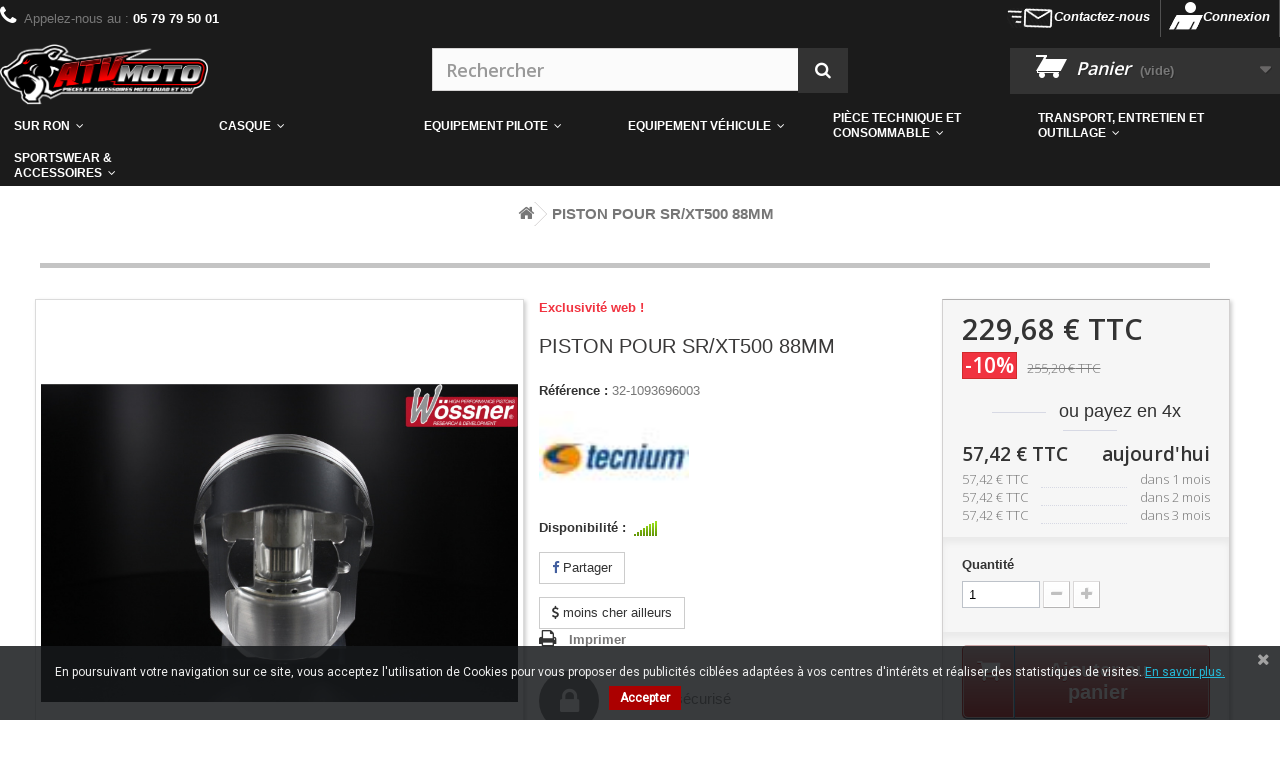

--- FILE ---
content_type: text/html; charset=utf-8
request_url: https://www.atvmoto.fr/piston/11936-piston-pour-sr-xt500-88mm-8505D100.html
body_size: 27195
content:
<!DOCTYPE HTML> <!--[if lt IE 7]><html class="no-js lt-ie9 lt-ie8 lt-ie7" lang="fr-fr"><![endif]--> <!--[if IE 7]><html class="no-js lt-ie9 lt-ie8 ie7" lang="fr-fr"><![endif]--> <!--[if IE 8]><html class="no-js lt-ie9 ie8" lang="fr-fr"><![endif]--> <!--[if gt IE 8]><html class="no-js ie9" lang="fr-fr"><![endif]--><html lang="fr-fr"><head><meta http-equiv="Content-Type" content="text/html; charset=utf-8">   <title> PISTON POUR SR/XT500 88MM - TECNIUM</title><meta name="description" content="Découvrez l&#039;offre PISTON POUR SR/XT500 88MM pas cher sur atvmoto.fr. Livraison rapide et Economies garanties sur le catalogue Piston" /><meta name="generator" content="PrestaShop" /><meta name="robots" content="index,follow" /><meta name="viewport" content="width=device-width, minimum-scale=0.25, maximum-scale=1.6, initial-scale=1.0" /><meta name="apple-mobile-web-app-capable" content="yes" /><meta property=" og:title " content=" PISTON POUR SR/XT500 88MM - TECNIUM"/><meta property=" og:type " content="website"/><meta property=" og:url " content="https://www.atvmoto.fr/piston/11936-piston-pour-sr-xt500-88mm-8505D100.html"/><meta property=" og:image " content="https://media.atvmoto.fr/img/atvmoto-logo-1572445407.jpg"/><link rel="icon" type="image/vnd.microsoft.icon" href="/img/favicon.ico?1620803622" /><link rel="shortcut icon" type="image/x-icon" href="/img/favicon.ico?1620803622" /><link rel="stylesheet" href="/themes/atvmoto/css/global.css" type="text/css" media="all" /><link rel="stylesheet" href="/themes/atvmoto/css/autoload/highdpi.css" type="text/css" media="all" /><link rel="stylesheet" href="/themes/atvmoto/css/autoload/responsive-tables.css" type="text/css" media="all" /><link rel="stylesheet" href="/themes/atvmoto/css/autoload/uniform.default.css" type="text/css" media="all" /><link rel="stylesheet" href="/themes/atvmoto/css/product.css" type="text/css" media="all" /><link rel="stylesheet" href="/themes/atvmoto/css/print.css" type="text/css" media="print" /><link rel="stylesheet" href="/js/jquery/plugins/fancybox/jquery.fancybox.css" type="text/css" media="all" /><link rel="stylesheet" href="/js/jquery/plugins/bxslider/jquery.bxslider.css" type="text/css" media="all" /><link rel="stylesheet" href="/modules/creativeelements/views/lib/font-awesome/css/font-awesome.min.css?v=4.7.0" type="text/css" media="all" /><link rel="stylesheet" href="/modules/creativeelements/views/css/animations.min.css?v=1.4.10" type="text/css" media="all" /><link rel="stylesheet" href="/modules/creativeelements/views/css/frontend.css?v=1.4.10" type="text/css" media="all" /><link rel="stylesheet" href="/modules/prestablog/views/css/grid-for-1-6-module.css" type="text/css" media="all" /><link rel="stylesheet" href="/modules/prestablog/views/css/blog1.css" type="text/css" media="all" /><link rel="stylesheet" href="/modules/prestablog/views/css/custom1.css" type="text/css" media="all" /><link rel="stylesheet" href="/modules/prestablog/views/css/bootstrap-modal.css" type="text/css" media="all" /><link rel="stylesheet" href="/modules/prestablog/views/css/theme-colorpicker.css" type="text/css" media="all" /><link rel="stylesheet" href="/modules/socialsharing/css/socialsharing.css" type="text/css" media="all" /><link rel="stylesheet" href="/themes/atvmoto/css/modules/blocklanguages/blocklanguages.css" type="text/css" media="all" /><link rel="stylesheet" href="/themes/atvmoto/css/modules/blockcontact/blockcontact.css" type="text/css" media="all" /><link rel="stylesheet" href="/themes/atvmoto/css/modules/blockmyaccountfooter/blockmyaccount.css" type="text/css" media="all" /><link rel="stylesheet" href="/modules/iqitmegamenu/views/css/bootstrap.min.css" type="text/css" media="all" /><link rel="stylesheet" href="/modules/iqitmegamenu/views/css/fontawesome.css" type="text/css" media="all" /><link rel="stylesheet" href="/themes/atvmoto/css/modules/iqitmegamenu/views/css/front.css" type="text/css" media="all" /><link rel="stylesheet" href="/modules/iqitmegamenu/views/css/iqitmegamenu_s_1.css" type="text/css" media="all" /><link rel="stylesheet" href="/themes/atvmoto/css/modules/blocknewsletter/blocknewsletter.css" type="text/css" media="all" /><link rel="stylesheet" href="/themes/atvmoto/css/modules/blocksearch/blocksearch.css" type="text/css" media="all" /><link rel="stylesheet" href="/themes/atvmoto/css/modules/blockspecials/blockspecials.css" type="text/css" media="all" /><link rel="stylesheet" href="/themes/atvmoto/css/modules/blockuserinfo/blockuserinfo.css" type="text/css" media="all" /><link rel="stylesheet" href="/themes/atvmoto/css/modules/blockviewed/blockviewed.css" type="text/css" media="all" /><link rel="stylesheet" href="/modules/pscookiebanner/views/css/font-awesome.min.css" type="text/css" media="all" /><link rel="stylesheet" href="/modules/pscookiebanner/views/css/jquery-eu-cookie-law-popup.css" type="text/css" media="all" /><link rel="stylesheet" href="/modules/aechistoryinvoice/css/hook.css" type="text/css" media="all" /><link rel="stylesheet" href="/modules/foundbetterprice/views/css/foundbetterprice.css" type="text/css" media="all" /><link rel="stylesheet" href="/themes/atvmoto/css/modules/blockcart/blockcart.css" type="text/css" media="all" /><link rel="stylesheet" href="/themes/atvmoto/css/modules/homefeatured/homefeatured.css" type="text/css" media="all" /><link rel="stylesheet" href="/themes/atvmoto/css/modules/blocknewproducts/blocknewproducts.css" type="text/css" media="all" /><link rel="stylesheet" href="/modules/ambjolisearch/views/css/no-theme/jquery-ui-1.9.2.custom.css" type="text/css" media="all" /><link rel="stylesheet" href="/themes/atvmoto/css/category.css" type="text/css" media="all" /><link rel="stylesheet" href="/themes/atvmoto/css/product_list.css" type="text/css" media="all" /><link rel="stylesheet" href="/modules/ambjolisearch/views/css/jolisearch-common.css" type="text/css" media="all" /><link rel="stylesheet" href="/modules/ambjolisearch/views/css/jolisearch-modern.css" type="text/css" media="all" /><link rel="stylesheet" href="/themes/atvmoto/css/modules/mailalerts/mailalerts.css" type="text/css" media="all" /><link rel="stylesheet" href="/themes/atvmoto/css/modules/blockcategories/blockcategories.css" type="text/css" media="all" /><link rel="stylesheet" href="/themes/atvmoto/css/modules/productscategory/css/productscategory.css" type="text/css" media="all" /><meta property="og:type" content="product" /><meta property="og:url" content="https://www.atvmoto.fr/piston/11936-piston-pour-sr-xt500-88mm-8505D100.html" /><meta property="og:title" content=" PISTON POUR SR/XT500 88MM - TECNIUM" /><meta property="og:site_name" content="ATVMOTO" /><meta property="og:description" content="Découvrez l&#039;offre PISTON POUR SR/XT500 88MM pas cher sur atvmoto.fr. Livraison rapide et Economies garanties sur le catalogue Piston" /><meta property="og:image" content="https://media.atvmoto.fr/3831698-large_default/piston-pour-sr-xt500-88mm.jpg" /><meta property="product:pretax_price:amount" content="191.4" /><meta property="product:pretax_price:currency" content="EUR" /><meta property="product:price:amount" content="229.68" /><meta property="product:price:currency" content="EUR" /><meta property="product:weight:value" content="484.000000" /><meta property="product:weight:units" content="kg" /> 
<script type="text/javascript" data-keepinline="true" async src="https://www.googletagmanager.com/gtag/js?id=AW-786311659"></script> 
<script type="text/javascript" data-keepinline="true">window.dataLayer = window.dataLayer || [];

    function gtag(){dataLayer.push(arguments);}
    gtag('js', new Date());
    
    
        
    gtag('config', 'AW-786311659');
    gtag('event', 'page_view', {
        'send_to': 'AW-786311659',
                ecomm_prodid: 'MOTOFR11936',
                ecomm_pagetype: 'product',
                ecomm_totalvalue: 229.68,
                ecomm_category: 'Piston',
                isSaleItem: true                
    });</script> <link href="https://fonts.googleapis.com/css?family=Roboto" rel="stylesheet" type="text/css" media="all"> <script type="application/ld+json">{
  "@context": "http://schema.org",
  "@type": "Store",
  "name": "ATVMOTO",
  "description": "Vente pi&egrave;ce moto, pi&egrave;ce moto, cross et Quad",
  "openingHours": "09:00-18:00",
	  "email": "contact@atvmoto.fr",
  "logo": "https://www.atvmoto.fr/img/atvmoto-logo-1550086544.jpg",
  "image": "https://www.atvmoto.fr/img/atvmoto-logo-1550086544.jpg",
  "telephone": "05 79 79 50 01",
  "url": "https://www.atvmoto.fr/",
  "priceRange": "&euro;",
  "address":
	  {
	  "@type": "PostalAddress",
	  "streetAddress": "55 chemin de mezeau ",
	  "addressLocality": "Poitiers",
	  "addressRegion": "Vienne",
	  "addressCountry": "France"
	  }
  ,"aggregateRating": {
		"@type": "AggregateRating",
		"ratingValue": "5",
		"reviewCount": "250"
	    }  	}</script> <link rel="stylesheet" href="//fonts.googleapis.com/css?family=Open+Sans:300,600&amp;subset=latin,latin-ext" type="text/css" media="all" /><link rel="stylesheet" href="https://maxcdn.bootstrapcdn.com/font-awesome/4.3.0/css/font-awesome.min.css"/> <!--[if IE 8]> 
<script src="https://oss.maxcdn.com/libs/html5shiv/3.7.0/html5shiv.js"></script> 
<script src="https://oss.maxcdn.com/libs/respond.js/1.3.0/respond.min.js"></script> <![endif]--></head><body id="product" class="product product-11936 product-piston-pour-sr-xt500-88mm category-511 category-piston hide-left-column hide-right-column lang_fr"><div id="page"><div class="header-container"> <header id="header"><div class="nav"><div class="container-fluid"><div class="row"> <nav><div class="header_user_info"> <a class="login" href="https://www.atvmoto.fr/mon-compte" rel="nofollow" title="Identifiez-vous"> Connexion </a></div><div id="contact-link" > <a href="https://www.atvmoto.fr/nous-contacter" title="Contactez-nous">Contactez-nous</a></div> <span class="shop-phone"> <i class="icon-phone"></i>Appelez-nous au : <strong>05 79 79 50 01</strong> </span></nav></div></div></div><div class="container"></div><div class="container-fluid"><div class="row"><div id="header_logo"> <a href="https://www.atvmoto.fr/" title="ATVMOTO"> <img class="logo img-responsive" src="https://media.atvmoto.fr/img/atvmoto-logo-1572445407.jpg" alt="ATVMOTO" width="432" height="131"/> </a></div><div id="search_block_top" class="col-sm-4 clearfix"><form id="searchbox" method="get" action="//www.atvmoto.fr/recherche" > <input type="hidden" name="controller" value="search" /> <input type="hidden" name="orderby" value="position" /> <input type="hidden" name="orderway" value="desc" /> <input class="search_query form-control" type="text" id="search_query_top" name="search_query" placeholder="Rechercher" value="" /> <button type="submit" name="submit_search" class="btn btn-default button-search"> <span>Rechercher</span> </button></form></div><div class="col-sm-4 clearfix"><div class="shopping_cart"> <a href="https://www.atvmoto.fr/commande" title="Voir mon panier" rel="nofollow"> <b>Panier</b> <span class="ajax_cart_quantity unvisible">0</span> <span class="ajax_cart_product_txt unvisible">Produit</span> <span class="ajax_cart_product_txt_s unvisible">Produits</span> <span class="ajax_cart_total unvisible"> </span> <span class="ajax_cart_no_product">(vide)</span> </a><div class="cart_block block exclusive"><div class="block_content"><div class="cart_block_list"><p class="cart_block_no_products"> Aucun produit</p><div class="cart-prices"><div class="cart-prices-line first-line"> <span class="price cart_block_shipping_cost ajax_cart_shipping_cost unvisible"> À définir </span> <span class="unvisible"> Livraison </span></div><div class="cart-prices-line last-line"> <span class="price cart_block_total ajax_block_cart_total">0,00 €</span> <span>Total</span></div></div><p class="cart-buttons"> <a id="button_order_cart" class="btn btn-default button button-small" href="https://www.atvmoto.fr/commande" title="Commander" rel="nofollow"> <span> Commander<i class="icon-chevron-right right"></i> </span> </a></p></div></div></div></div></div><div id="layer_cart"><div class="clearfix"><div class="layer_cart_product col-xs-12 col-md-6"> <span class="cross" title="Fermer la fenêtre"></span> <span class="title"> <i class="icon-check"></i>Produit ajouté au panier avec succès </span><div class="product-image-container layer_cart_img"></div><div class="layer_cart_product_info"> <span id="layer_cart_product_title" class="product-name"></span> <span id="layer_cart_product_attributes"></span><div> <strong class="dark">Quantité</strong> <span id="layer_cart_product_quantity"></span></div><div> <strong class="dark">Total</strong> <span id="layer_cart_product_price"></span></div></div></div><div class="layer_cart_cart col-xs-12 col-md-6"> <span class="title"> <span class="ajax_cart_product_txt_s unvisible"> Il y a <span class="ajax_cart_quantity">0</span> produits dans votre panier. </span> <span class="ajax_cart_product_txt "> Il y a 1 produit dans votre panier. </span> </span><div class="layer_cart_row"> <strong class="dark"> Total produits </strong> <span class="ajax_block_products_total"> </span></div><div class="layer_cart_row"> <strong class="dark unvisible"> Frais de port&nbsp; </strong> <span class="ajax_cart_shipping_cost unvisible"> À définir </span></div><div class="layer_cart_row"> <strong class="dark"> Total </strong> <span class="ajax_block_cart_total"> </span></div><div class="button-container"> <span class="continue btn btn-default button exclusive-medium" title="Continuer mes achats"> <span> <i class="icon-chevron-left left"></i>Continuer mes achats </span> </span> <a class="btn btn-default button button-medium" href="https://www.atvmoto.fr/commande" title="Commander" rel="nofollow"> <span> Commander<i class="icon-chevron-right right"></i> </span> </a></div></div></div><div class="crossseling"></div></div><div class="layer_cart_overlay"></div><div class="iqitmegamenu-wrapper col-xs-12 cbp-hor-width-1 clearfix"><div id="iqitmegamenu-horizontal" class="iqitmegamenu cbp-nosticky " role="navigation"><div class="container"> <nav id="cbp-hrmenu" class="cbp-hrmenu cbp-horizontal cbp-hrsub-narrow "><ul><li class="cbp-hrmenu-tab cbp-hrmenu-tab-28 cbp-has-submeu"> <a href="https://www.atvmoto.fr/60626-moto-electrique" ><span class="cbp-tab-title"> SUR RON <i class="icon fa icon-angle-down cbp-submenu-aindicator"></i></span> </a><div class="cbp-hrsub col-xs-12"><div class="cbp-triangle-container"><div class="cbp-triangle-top"></div><div class="cbp-triangle-top-back"></div></div><div class="cbp-hrsub-inner"><div class="row menu_row menu-element first_rows menu-element-id-1"><div class="col-xs-3 cbp-menu-column cbp-menu-element menu-element-id-5 " ><div class="cbp-menu-column-inner"> <img src="https://www.atvmoto.fr/img/cms/surron.JPG" class="img-responsive cbp-banner-image" width="339" height="270" /><div class="row menu_row menu-element menu-element-id-6"></div></div></div><div class="col-xs-3 cbp-menu-column cbp-menu-element menu-element-id-2 " ><div class="cbp-menu-column-inner"><ul class="cbp-products-big flexslider_carousel row "><li class="ajax_block_product col-xs-12"><div class="product-container"><div class="product-image-container"> <a class="product_img_link" href="https://www.atvmoto.fr/moto-electrique/260353-moto-electrique-sur-ron-light-bee-l1ex-black.html" title="Moto électrique SUR-RON Light Bee L1eX Black" > <img class="replace-2x img-responsive img_0" src="https://media.atvmoto.fr/4061904-home_default/moto-electrique-sur-ron-light-bee-l1ex-black.jpg" alt="Moto électrique SUR-RON Light Bee L1eX Black" title="Moto électrique SUR-RON Light Bee L1eX Black" width="250" height="250" /> </a></div> <a class="cbp-product-name" href="https://www.atvmoto.fr/moto-electrique/260353-moto-electrique-sur-ron-light-bee-l1ex-black.html" title="Moto électrique SUR-RON Light Bee L1eX Black" > Moto électrique SUR-RON Light Bee L1eX Black </a><div class="content_price"> <span class="price product-price">4 799,00 €</span></div></div></li></ul></div></div><div class="col-xs-3 cbp-menu-column cbp-menu-element menu-element-id-4 " ><div class="cbp-menu-column-inner"><ul class="cbp-products-big flexslider_carousel row "><li class="ajax_block_product col-xs-12"><div class="product-container"><div class="product-image-container"> <a class="product_img_link" href="https://www.atvmoto.fr/moto-electrique/260354-moto-electrique-sur-ron-light-bee-s-version-enfant-noir.html" title="Moto electrique SUR-RON Light Bee S version Enfant Noir" > <img class="replace-2x img-responsive img_0" src="https://media.atvmoto.fr/4061906-home_default/moto-electrique-sur-ron-light-bee-s-version-enfant-noir.jpg" alt="Moto electrique SUR-RON Light Bee S version Enfant Noir" title="Moto electrique SUR-RON Light Bee S version Enfant Noir" width="250" height="250" /> </a></div> <a class="cbp-product-name" href="https://www.atvmoto.fr/moto-electrique/260354-moto-electrique-sur-ron-light-bee-s-version-enfant-noir.html" title="Moto electrique SUR-RON Light Bee S version Enfant Noir" > Moto electrique SUR-RON Light Bee S version Enfant Noir </a><div class="content_price"> <span class="price product-price">3 790,00 €</span></div></div></li></ul></div></div></div></div></div></li><li class="cbp-hrmenu-tab cbp-hrmenu-tab-29 cbp-has-submeu"> <a href="https://www.atvmoto.fr/49-moto-ktm-2008-690enduro" ><span class="cbp-tab-title"> Casque <i class="icon fa icon-angle-down cbp-submenu-aindicator"></i></span> </a><div class="cbp-hrsub col-xs-12"><div class="cbp-triangle-container"><div class="cbp-triangle-top"></div><div class="cbp-triangle-top-back"></div></div><div class="cbp-hrsub-inner"><div class="container-xs-height cbp-tabs-container"><div class="row row-xs-height"><div class="col-xs-2 col-xs-height"><ul class="cbp-hrsub-tabs-names cbp-tabs-names"><li class="innertab-30 active"> <a href="#30-innertab-29" data-link="https://www.atvmoto.fr/49-moto-ktm-2008-690enduro" > <img src="https://www.atvmoto.fr/img/cms/casque (1).png" alt="Casque" class="cbp-mainlink-iicon" /> Casque </a><i class="icon fa icon-angle-right cbp-submenu-it-indicator"></i><span class="cbp-inner-border-hider"></span></li></ul></div><div role="tabpanel" class="col-xs-10 col-xs-height tab-pane cbp-tab-pane active innertabcontent-30" id="30-innertab-29"><div class="clearfix"><div class="row menu_row menu-element first_rows menu-element-id-1"><div class="col-xs-3 cbp-menu-column cbp-menu-element menu-element-id-2 " ><div class="cbp-menu-column-inner"> <span class="cbp-column-title transition-300">Casque Moto &amp; Quad </span><ul class="cbp-links cbp-valinks"><li><a href="https://www.atvmoto.fr/270-casque-aventure" >Casque Aventure</a></li><li><a href="https://www.atvmoto.fr/271-casque-cross-et-enduro" >Casque Cross et Enduro</a></li><li><a href="https://www.atvmoto.fr/272-casque-integral" >Casque int&eacute;gral</a></li><li><a href="https://www.atvmoto.fr/273-casque-jet-urbain" >Casque jet urbain</a></li><li><a href="https://www.atvmoto.fr/274-casque-junior" >Casque Junior</a></li><li><a href="https://www.atvmoto.fr/275-casque-modulable" >Casque modulable</a></li></ul></div></div><div class="col-xs-3 cbp-menu-column cbp-menu-element menu-element-id-3 " ><div class="cbp-menu-column-inner"> <span class="cbp-column-title transition-300">Accessoires casque </span><ul class="cbp-links cbp-valinks"><li><a href="https://www.atvmoto.fr/1312-visieres" >Visi&egrave;res</a></li><li><a href="https://www.atvmoto.fr/504-piece-detachee-casque" >Pi&egrave;ce d&eacute;tach&eacute;e casque</a></li><li><a href="https://www.atvmoto.fr/1311-nettoyage-et-entretien-casque" >Nettoyage et Entretien Casque</a></li></ul></div></div><div class="col-xs-3 cbp-menu-column cbp-menu-element menu-element-id-4 " ><div class="cbp-menu-column-inner"> <span class="cbp-column-title transition-300">Intercom &amp; Smartphone </span><ul class="cbp-links cbp-valinks"><li><a href="https://www.atvmoto.fr/675-intercom-support-telephone" >Intercom &amp; Support t&eacute;l&eacute;phone</a></li></ul></div></div><div class="col-xs-3 cbp-menu-column cbp-menu-element menu-element-id-7 " ><div class="cbp-menu-column-inner"> <span class="cbp-column-title transition-300">TOP DES VENTES </span><ul class="cbp-products-list cbp-products-list-one row "></ul></div></div></div></div></div></div></div></div></div></li><li class="cbp-hrmenu-tab cbp-hrmenu-tab-8 cbp-has-submeu"> <a href="https://www.atvmoto.fr/15-moto-ktm-2008-690enduro" ><span class="cbp-tab-title"> Equipement Pilote <i class="icon fa icon-angle-down cbp-submenu-aindicator"></i></span> </a><div class="cbp-hrsub col-xs-12"><div class="cbp-triangle-container"><div class="cbp-triangle-top"></div><div class="cbp-triangle-top-back"></div></div><div class="cbp-hrsub-inner"><div class="container-xs-height cbp-tabs-container"><div class="row row-xs-height"><div class="col-xs-2 col-xs-height"><ul class="cbp-hrsub-tabs-names cbp-tabs-names"><li class="innertab-13 active"> <a href="#13-innertab-8" data-link="https://www.atvmoto.fr/" > <img src="https://www.atvmoto.fr/img/cms/Pink and Yellow New Sneakers Instagram Post (25).png" alt="Equipement Route et Street" class="cbp-mainlink-iicon" /> Equipement Route et Street </a><i class="icon fa icon-angle-right cbp-submenu-it-indicator"></i><span class="cbp-inner-border-hider"></span></li><li class="innertab-14 "> <a href="#14-innertab-8" data-link="https://www.atvmoto.fr/" > <img src="https://www.atvmoto.fr/img/cms/motocross.png" alt="Equipement Off-Road" class="cbp-mainlink-iicon" /> Equipement Off-Road </a><i class="icon fa icon-angle-right cbp-submenu-it-indicator"></i><span class="cbp-inner-border-hider"></span></li><li class="innertab-15 "> <a href="#15-innertab-8" data-link="https://www.atvmoto.fr/" > <img src="https://www.atvmoto.fr/img/cms/hoodie.png" alt="Sportswear et accessoires" class="cbp-mainlink-iicon" /> Sportswear et accessoires </a><i class="icon fa icon-angle-right cbp-submenu-it-indicator"></i><span class="cbp-inner-border-hider"></span></li></ul></div><div role="tabpanel" class="col-xs-10 col-xs-height tab-pane cbp-tab-pane active innertabcontent-13" id="13-innertab-8"><div class="clearfix"><div class="row menu_row menu-element first_rows menu-element-id-1"><div class="col-xs-2 cbp-menu-column cbp-menu-element menu-element-id-3 " ><div class="cbp-menu-column-inner"> <span class="cbp-column-title transition-300">Protections </span><ul class="cbp-links cbp-valinks"><li><a href="https://www.atvmoto.fr/42-bouchons-doreilles" >Bouchons d&#039;oreilles</a></li><li><a href="https://www.atvmoto.fr/50-ceinture" >Ceinture</a></li><li><a href="https://www.atvmoto.fr/72-dorsale" >Dorsale</a></li><li><a href="https://www.atvmoto.fr/194-short-de-protection" >Short de protection</a></li><li><a href="https://www.atvmoto.fr/196-sliders-genou" >Sliders genou</a></li></ul></div></div><div class="col-xs-2 cbp-menu-column cbp-menu-element menu-element-id-4 " ><div class="cbp-menu-column-inner"> <span class="cbp-column-title transition-300">Pantalon et combinaison </span><ul class="cbp-links cbp-valinks"><li><a href="https://www.atvmoto.fr/55-combinaison" >Combinaison</a></li><li><a href="https://www.atvmoto.fr/403-jean" >Jean</a></li><li><a href="https://www.atvmoto.fr/497-pantalon-cuir" >Pantalon cuir</a></li><li><a href="https://www.atvmoto.fr/499-pantalon-textile" >Pantalon textile</a></li></ul></div></div><div class="col-xs-2 cbp-menu-column cbp-menu-element menu-element-id-5 " ><div class="cbp-menu-column-inner"> <span class="cbp-column-title transition-300">Bottes et chaussures </span><ul class="cbp-links cbp-valinks"><li><a href="https://www.atvmoto.fr/256-bottes-racing" >Bottes Racing</a></li><li><a href="https://www.atvmoto.fr/257-bottes-touring" >Bottes Touring</a></li><li><a href="https://www.atvmoto.fr/281-chaussures-street" >Chaussures Street</a></li><li><a href="https://www.atvmoto.fr/503-piece-detachee-botte" >Pi&egrave;ce d&eacute;tach&eacute;e botte</a></li></ul></div></div><div class="col-xs-2 cbp-menu-column cbp-menu-element menu-element-id-9 " ><div class="cbp-menu-column-inner"> <span class="cbp-column-title transition-300">Gants moto </span><ul class="cbp-links cbp-valinks"><li><a href="https://www.atvmoto.fr/379-gants-cuir" >Gants cuir</a></li><li><a href="https://www.atvmoto.fr/381-gants-textile" >Gants textile</a></li></ul></div></div><div class="col-xs-2 cbp-menu-column cbp-menu-element menu-element-id-8 " ><div class="cbp-menu-column-inner"> <span class="cbp-column-title transition-300">Protection pluie et froid </span><ul class="cbp-links cbp-valinks"><li><a href="https://www.atvmoto.fr/1333-cagoule" >Cagoule</a></li><li><a href="https://www.atvmoto.fr/169-protection-thermique-et-securite" >Protection thermique et s&eacute;curit&eacute;</a></li><li><a href="https://www.atvmoto.fr/207-textile-compressif" >Textile compressif</a></li><li><a href="https://www.atvmoto.fr/216-vetements-de-pluie" >V&eacute;tements de pluie</a></li></ul></div></div><div class="col-xs-2 cbp-menu-column cbp-menu-element menu-element-id-6 " ><div class="cbp-menu-column-inner"> <span class="cbp-column-title transition-300">Blouson et Veste </span><ul class="cbp-links cbp-valinks"><li><a href="https://www.atvmoto.fr/633-veste-cuir" >Veste cuir</a></li><li><a href="https://www.atvmoto.fr/634-veste-enduro" >Veste enduro</a></li><li><a href="https://www.atvmoto.fr/635-veste-textile" >Veste textile</a></li></ul></div></div></div><div class="row menu_row menu-element first_rows menu-element-id-11"><div class="col-xs-12 cbp-menu-column cbp-menu-element menu-element-id-12 " ><div class="cbp-menu-column-inner"><ul class="cbp-manufacturers row"><li class="col-xs-1 transition-opacity-300"> <a href="https://www.atvmoto.fr/332_100" title="Manufacturer - 100%"> <img src="https://media.atvmoto.fr/img/m/332-medium_default.jpg" class="img-responsive logo_manufacturer " width="125" height="125" alt="Manufacturer - 100%" /> </a></li><li class="col-xs-1 transition-opacity-300"> <a href="https://www.atvmoto.fr/330_alpinestars" title="Manufacturer - Alpinestars"> <img src="https://media.atvmoto.fr/img/m/330-medium_default.jpg" class="img-responsive logo_manufacturer " width="125" height="125" alt="Manufacturer - Alpinestars" /> </a></li><li class="col-xs-1 transition-opacity-300"> <a href="https://www.atvmoto.fr/16_arai" title="Manufacturer - ARAI"> <img src="https://media.atvmoto.fr/img/m/16-medium_default.jpg" class="img-responsive logo_manufacturer " width="125" height="125" alt="Manufacturer - ARAI" /> </a></li><li class="col-xs-1 transition-opacity-300"> <a href="https://www.atvmoto.fr/36_bell" title="Manufacturer - BELL"> <img src="https://media.atvmoto.fr/img/m/36-medium_default.jpg" class="img-responsive logo_manufacturer " width="125" height="125" alt="Manufacturer - BELL" /> </a></li><li class="col-xs-1 transition-opacity-300"> <a href="https://www.atvmoto.fr/331_bud-racing" title="Manufacturer - Bud Racing"> <img src="https://media.atvmoto.fr/img/m/331-medium_default.jpg" class="img-responsive logo_manufacturer " width="125" height="125" alt="Manufacturer - Bud Racing" /> </a></li><li class="col-xs-1 transition-opacity-300"> <a href="https://www.atvmoto.fr/391_kenny" title="Manufacturer - Kenny"> <img src="https://media.atvmoto.fr/img/m/391-medium_default.jpg" class="img-responsive logo_manufacturer " width="125" height="125" alt="Manufacturer - Kenny" /> </a></li><li class="col-xs-1 transition-opacity-300"> <a href="https://www.atvmoto.fr/193_oakley" title="Manufacturer - OAKLEY"> <img src="https://media.atvmoto.fr/img/m/193-medium_default.jpg" class="img-responsive logo_manufacturer " width="125" height="125" alt="Manufacturer - OAKLEY" /> </a></li><li class="col-xs-1 transition-opacity-300"> <a href="https://www.atvmoto.fr/232_rst" title="Manufacturer - RST"> <img src="https://media.atvmoto.fr/img/m/232-medium_default.jpg" class="img-responsive logo_manufacturer " width="125" height="125" alt="Manufacturer - RST" /> </a></li><li class="col-xs-1 transition-opacity-300"> <a href="https://www.atvmoto.fr/235_s3" title="Manufacturer - S3"> <img src="https://media.atvmoto.fr/img/m/235-medium_default.jpg" class="img-responsive logo_manufacturer " width="125" height="125" alt="Manufacturer - S3" /> </a></li><li class="col-xs-1 transition-opacity-300"> <a href="https://www.atvmoto.fr/409_scott" title="Manufacturer - SCOTT"> <img src="https://media.atvmoto.fr/img/m/409-medium_default.jpg" class="img-responsive logo_manufacturer " width="125" height="125" alt="Manufacturer - SCOTT" /> </a></li><li class="col-xs-1 transition-opacity-300"> <a href="https://www.atvmoto.fr/328_seven" title="Manufacturer - Seven"> <img src="https://media.atvmoto.fr/img/m/328-medium_default.jpg" class="img-responsive logo_manufacturer " width="125" height="125" alt="Manufacturer - Seven" /> </a></li><li class="col-xs-1 transition-opacity-300"> <a href="https://www.atvmoto.fr/283_ufo" title="Manufacturer - UFO"> <img src="https://media.atvmoto.fr/img/m/283-medium_default.jpg" class="img-responsive logo_manufacturer " width="125" height="125" alt="Manufacturer - UFO" /> </a></li></ul></div></div></div></div></div><div role="tabpanel" class="col-xs-10 col-xs-height tab-pane cbp-tab-pane innertabcontent-14" id="14-innertab-8"><div class="clearfix"><div class="row menu_row menu-element first_rows menu-element-id-1"><div class="col-xs-3 cbp-menu-column cbp-menu-element menu-element-id-2 " ><div class="cbp-menu-column-inner"> <span class="cbp-column-title transition-300">Protections </span><ul class="cbp-links cbp-valinks"><li><a href="https://www.atvmoto.fr/148-pare-pierres" >Pare-pierres</a></li></ul></div></div><div class="col-xs-3 cbp-menu-column cbp-menu-element menu-element-id-3 " ><div class="cbp-menu-column-inner"> <span class="cbp-column-title transition-300">Vêtements motocross et enduro </span><ul class="cbp-links cbp-valinks"><li><a href="https://www.atvmoto.fr/380-gants-off-road" >Gants off-road</a></li><li><a href="https://www.atvmoto.fr/129-maillot" >Maillot</a></li><li><a href="https://www.atvmoto.fr/498-pantalon-mx" >Pantalon MX</a></li><li><a href="https://www.atvmoto.fr/634-veste-enduro" >Veste enduro</a></li></ul></div></div><div class="col-xs-3 cbp-menu-column cbp-menu-element menu-element-id-5 " ><div class="cbp-menu-column-inner"> <span class="cbp-column-title transition-300">Masques et lunettes </span><ul class="cbp-links cbp-valinks"><li><a href="https://www.atvmoto.fr/223-accessoires-masques" >Accessoires masques</a></li><li><a href="https://www.atvmoto.fr/463-lunettes" >Lunettes</a></li><li><a href="https://www.atvmoto.fr/472-masque-mx-enduro" >Masque MX Enduro</a></li></ul></div></div><div class="col-xs-3 cbp-menu-column cbp-menu-element menu-element-id-6 " ><div class="cbp-menu-column-inner"> <span class="cbp-column-title transition-300">Bottes motocross </span><ul class="cbp-links cbp-valinks"><li><a href="https://www.atvmoto.fr/255-bottes-off-road" >Bottes off-road</a></li><li><a href="https://www.atvmoto.fr/503-piece-detachee-botte" >Pi&egrave;ce d&eacute;tach&eacute;e botte</a></li></ul></div></div></div></div></div><div role="tabpanel" class="col-xs-10 col-xs-height tab-pane cbp-tab-pane innertabcontent-15" id="15-innertab-8"><div class="clearfix"><div class="row menu_row menu-element first_rows menu-element-id-1"><div class="col-xs-3 cbp-menu-column cbp-menu-element menu-element-id-2 " ><div class="cbp-menu-column-inner"> <span class="cbp-column-title transition-300">Sportwear </span><ul class="cbp-links cbp-valinks"><li><a href="https://www.atvmoto.fr/281-chaussures-street" >Chaussures Street</a></li><li><a href="https://www.atvmoto.fr/403-jean" >Jean</a></li><li><a href="https://www.atvmoto.fr/254-bonnets-casquettes" >Bonnets &amp; casquettes</a></li><li><a href="https://www.atvmoto.fr/280-chaussettes-sous-vetements" >Chaussettes &amp; sous-v&egrave;tements</a></li><li><a href="https://www.atvmoto.fr/464-lunettes-sacs-petits-accessoires" >Lunettes, Sacs &amp; Petits Accessoires</a></li><li><a href="https://www.atvmoto.fr/555-pulls-sweatshirts" >Pulls &amp; Sweatshirts</a></li><li><a href="https://www.atvmoto.fr/623-t-shirts-polos-chemises" >T-shirts, Polos &amp; Chemises</a></li><li><a href="https://www.atvmoto.fr/636-vestes-gilets" >Vestes &amp; Gilets</a></li></ul></div></div><div class="col-xs-3 cbp-menu-column cbp-menu-element menu-element-id-4 " ><div class="cbp-menu-column-inner"> <span class="cbp-column-title transition-300">SAC ET HYDRATATION </span><ul class="cbp-links cbp-valinks"><li><a href="https://www.atvmoto.fr/32-bagagerie-pilote" >Bagagerie pilote</a></li><li><a href="https://www.atvmoto.fr/205-systeme-dhydratation" >Syst&egrave;me d&#039;hydratation</a></li></ul></div></div><div class="col-xs-3 cbp-menu-column cbp-menu-element menu-element-id-3 " ><div class="cbp-menu-column-inner"> <span class="cbp-column-title transition-300">Accessoires </span><ul class="cbp-links cbp-valinks"><li><a href="https://www.atvmoto.fr/25-accessoires" >Accessoires</a></li><li><a href="https://www.atvmoto.fr/169-protection-thermique-et-securite" >Protection thermique et s&eacute;curit&eacute;</a></li><li><a href="https://www.atvmoto.fr/207-textile-compressif" >Textile compressif</a></li></ul></div></div><div class="col-xs-3 cbp-menu-column cbp-menu-element menu-element-id-7 " ><div class="cbp-menu-column-inner"> <span class="cbp-column-title transition-300">TOP DES VENTES </span><ul class="cbp-products-list cbp-products-list-one row "></ul></div></div></div></div></div></div></div></div></div></li><li class="cbp-hrmenu-tab cbp-hrmenu-tab-7 cbp-has-submeu"> <a href="https://www.atvmoto.fr/16-moto-ktm-2008-690enduro" ><span class="cbp-tab-title"> Equipement véhicule <i class="icon fa icon-angle-down cbp-submenu-aindicator"></i></span> </a><div class="cbp-hrsub col-xs-12"><div class="cbp-triangle-container"><div class="cbp-triangle-top"></div><div class="cbp-triangle-top-back"></div></div><div class="cbp-hrsub-inner"><div class="container-xs-height cbp-tabs-container"><div class="row row-xs-height"><div class="col-xs-2 col-xs-height"><ul class="cbp-hrsub-tabs-names cbp-tabs-names"><li class="innertab-4 active"> <a href="#4-innertab-7" > <img src="https://www.atvmoto.fr/img/cms/moto.png" alt="Equipement Moto" class="cbp-mainlink-iicon" /> Equipement Moto </a><i class="icon fa icon-angle-right cbp-submenu-it-indicator"></i><span class="cbp-inner-border-hider"></span></li><li class="innertab-12 "> <a href="#12-innertab-7" data-link="https://www.atvmoto.fr/84-equipement-utilitaire" > <img src="https://www.atvmoto.fr/img/cms/atv.png" alt="Equipement Quad" class="cbp-mainlink-iicon" /> Equipement Quad </a><i class="icon fa icon-angle-right cbp-submenu-it-indicator"></i><span class="cbp-inner-border-hider"></span></li><li class="innertab-11 "> <a href="#11-innertab-7" > Pièces Vintage </a><i class="icon fa icon-angle-right cbp-submenu-it-indicator"></i><span class="cbp-inner-border-hider"></span></li></ul></div><div role="tabpanel" class="col-xs-10 col-xs-height tab-pane cbp-tab-pane active innertabcontent-4" id="4-innertab-7"><div class="clearfix"><div class="row menu_row menu-element first_rows menu-element-id-1"><div class="col-xs-3 cbp-menu-column cbp-menu-element menu-element-id-5 " ><div class="cbp-menu-column-inner"> <span class="cbp-column-title transition-300">Habillage </span><ul class="cbp-links cbp-valinks"><li><a href="https://www.atvmoto.fr/641-support-de-plaque" >Support de plaque</a></li><li><a href="https://www.atvmoto.fr/643-bouchon-carter-huile" >Bouchon carter huile</a></li><li><a href="https://www.atvmoto.fr/644-bouchon-reservoir" >Bouchon r&eacute;servoir</a></li><li><a href="https://www.atvmoto.fr/645-leche-roue" >L&egrave;che-roue</a></li><li><a href="https://www.atvmoto.fr/86-extension-de-garde-boue" >Extension de garde-boue</a></li><li><a href="https://www.atvmoto.fr/646-garde-boue" >Garde-boue</a></li><li><a href="https://www.atvmoto.fr/117-kit-deco-et-stickers" >Kit d&eacute;co et stickers</a></li><li><a href="https://www.atvmoto.fr/147-pare-brise" >Pare-brise</a></li><li><a href="https://www.atvmoto.fr/664-saute-vent" >Saute vent</a></li><li><a href="https://www.atvmoto.fr/668-selle" >Selle</a></li><li><a href="https://www.atvmoto.fr/671-bulle" >Bulle</a></li><li><a href="https://www.atvmoto.fr/35-bavette-damortisseur" >Bavette d&#039;amortisseur</a></li><li><a href="https://www.atvmoto.fr/46-cache-boite-a-air" >Cache boite &agrave; air</a></li><li><a href="https://www.atvmoto.fr/47-cache-radiateur" >Cache radiateur</a></li><li><a href="https://www.atvmoto.fr/85-extension-de-garde-boue-arriere" >Extension de garde boue arri&egrave;re</a></li><li><a href="https://www.atvmoto.fr/91-fonds-de-plaque" >Fonds de plaque</a></li><li><a href="https://www.atvmoto.fr/95-garde-boue" >Garde-boue</a></li><li><a href="https://www.atvmoto.fr/120-kit-plastique" >Kit plastique</a></li><li><a href="https://www.atvmoto.fr/134-mousses-de-selles" >Mousses de selles</a></li><li><a href="https://www.atvmoto.fr/139-ouies-de-radiateur" >Ouies de radiateur</a></li><li><a href="https://www.atvmoto.fr/157-plaque-phare" >Plaque phare</a></li><li><a href="https://www.atvmoto.fr/158-plaques-numero-laterales" >Plaques num&eacute;ro lat&eacute;rales</a></li></ul></div></div><div class="col-xs-3 cbp-menu-column cbp-menu-element menu-element-id-2 " ><div class="cbp-menu-column-inner"> <span class="cbp-column-title transition-300">Protections Moto </span><ul class="cbp-links cbp-valinks"><li><a href="https://www.atvmoto.fr/645-leche-roue" >L&egrave;che-roue</a></li><li><a href="https://www.atvmoto.fr/86-extension-de-garde-boue" >Extension de garde-boue</a></li><li><a href="https://www.atvmoto.fr/648-porte-vignette-assurance" >Porte-vignette assurance</a></li><li><a href="https://www.atvmoto.fr/323-couvre-carter" >Couvre-carter</a></li><li><a href="https://www.atvmoto.fr/347-embouts-de-guidon" >Embouts de guidon</a></li><li><a href="https://www.atvmoto.fr/387-grip-de-reservoir" >Grip de r&eacute;servoir</a></li><li><a href="https://www.atvmoto.fr/399-insert-de-cadre" >Insert de cadre</a></li><li><a href="https://www.atvmoto.fr/541-protection-de-feu" >Protection de feu</a></li><li><a href="https://www.atvmoto.fr/542-protection-de-levier" >Protection de levier</a></li><li><a href="https://www.atvmoto.fr/544-protection-de-radiateur" >Protection de radiateur</a></li><li><a href="https://www.atvmoto.fr/545-protection-de-reservoir" >Protection de r&eacute;servoir</a></li><li><a href="https://www.atvmoto.fr/547-protection-dechappement" >Protection d&#039;&eacute;chappement</a></li><li><a href="https://www.atvmoto.fr/548-protection-laterale" >Protection lat&eacute;rale</a></li><li><a href="https://www.atvmoto.fr/582-sabot" >Sabot</a></li><li><a href="https://www.atvmoto.fr/588-semelle" >Semelle</a></li><li><a href="https://www.atvmoto.fr/592-slider-de-coque-arriere" >Slider de coque arri&egrave;re</a></li><li><a href="https://www.atvmoto.fr/593-slider-moteur" >Slider moteur</a></li><li><a href="https://www.atvmoto.fr/610-tampon-de-bras-oscillant" >Tampon de bras oscillant</a></li><li><a href="https://www.atvmoto.fr/611-tampon-de-fourche" >Tampon de fourche</a></li><li><a href="https://www.atvmoto.fr/612-tampon-pare-carter" >Tampon pare-carter</a></li><li><a href="https://www.atvmoto.fr/120-kit-plastique" >Kit plastique</a></li><li><a href="https://www.atvmoto.fr/95-garde-boue" >Garde-boue</a></li></ul></div></div><div class="col-xs-3 cbp-menu-column cbp-menu-element menu-element-id-4 " ><div class="cbp-menu-column-inner"> <span class="cbp-column-title transition-300">Électrique et Éclairage </span><ul class="cbp-links cbp-valinks"><li><a href="https://www.atvmoto.fr/28-moto-ktm-2017-xc-w150" >Ampoule</a></li><li><a href="https://www.atvmoto.fr/124-klaxon" >Klaxon</a></li><li><a href="https://www.atvmoto.fr/262-cache-orifice-clignotant" >Cache-orifice clignotant</a></li><li><a href="https://www.atvmoto.fr/293-clignotant-origine" >Clignotant origine</a></li><li><a href="https://www.atvmoto.fr/294-clignotant-universel" >Clignotant universel</a></li><li><a href="https://www.atvmoto.fr/564-relais-et-centrales" >Relais et centrales</a></li><li><a href="https://www.atvmoto.fr/362-feu-arriere-type-origine" >Feu arri&egrave;re type origine</a></li><li><a href="https://www.atvmoto.fr/363-feu-arriere-universel" >Feu arri&egrave;re universel</a></li><li><a href="https://www.atvmoto.fr/364-feu-avant-type-origine" >Feu avant type origine</a></li><li><a href="https://www.atvmoto.fr/365-feu-avant-universel" >Feu avant universel</a></li><li><a href="https://www.atvmoto.fr/455-lampe-additionnelle" >Lampe additionnelle</a></li></ul></div></div><div class="col-xs-3 cbp-menu-column cbp-menu-element menu-element-id-3 " ><div class="cbp-menu-column-inner"> <span class="cbp-column-title transition-300">Poste de pilotage </span><ul class="cbp-links cbp-valinks"><li><a href="https://www.atvmoto.fr/651-commandes-reculees" >Commandes recul&eacute;es</a></li><li><a href="https://www.atvmoto.fr/655-pontets-de-guidon" >Pontets de guidon</a></li><li><a href="https://www.atvmoto.fr/659-te-de-fourche" >T&eacute; de fourche</a></li><li><a href="https://www.atvmoto.fr/604-selecteur" >S&eacute;lecteur</a></li><li><a href="https://www.atvmoto.fr/102-guidon" >Guidon</a></li><li><a href="https://www.atvmoto.fr/132-mousse-de-guidon" >Mousse de guidon</a></li><li><a href="https://www.atvmoto.fr/183-revetements-pour-guidon" >Rev&ecirc;tements pour guidon</a></li></ul></div></div><div class="col-xs-3 cbp-menu-column cbp-menu-element menu-element-id-7 " ><div class="cbp-menu-column-inner"> <span class="cbp-column-title transition-300">Bagagerie </span><ul class="cbp-links cbp-valinks"><li><a href="https://www.atvmoto.fr/content/2-mentions-legales" >Mentions l&eacute;gales</a></li><li><a href="https://www.atvmoto.fr/675-intercom-support-telephone" >Intercom &amp; Support t&eacute;l&eacute;phone</a></li><li><a href="https://www.atvmoto.fr/385-gps" >GPS</a></li><li><a href="https://www.atvmoto.fr/243-bagagerie-rigide" >Bagagerie rigide</a></li><li><a href="https://www.atvmoto.fr/244-bagagerie-souple" >Bagagerie souple</a></li></ul></div></div><div class="col-xs-3 cbp-menu-column cbp-menu-element menu-element-id-8 " ><div class="cbp-menu-column-inner"> <a href="https://www.atvmoto.fr/60609-protections-hivernale" class="cbp-column-title">PROTECTIONS HIVERNALE </a><ul class="cbp-links cbp-valinks"><li><a href="https://www.atvmoto.fr/662-tablier" >Tablier</a></li><li><a href="https://www.atvmoto.fr/104-housse-de-protection" >Housse de protection</a></li><li><a href="https://www.atvmoto.fr/663-manchon" >Manchon</a></li><li><a href="https://www.atvmoto.fr/647-poignees-chauffantes" >Poign&eacute;es chauffantes</a></li></ul></div></div></div></div></div><div role="tabpanel" class="col-xs-10 col-xs-height tab-pane cbp-tab-pane innertabcontent-12" id="12-innertab-7"><div class="clearfix"><div class="row menu_row menu-element first_rows menu-element-id-1"><div class="col-xs-3 cbp-menu-column cbp-menu-element menu-element-id-2 " ><div class="cbp-menu-column-inner"> <span class="cbp-column-title transition-300">Poste de pilotage </span><ul class="cbp-links cbp-valinks"><li><a href="https://www.atvmoto.fr/455-lampe-additionnelle" >Lampe additionnelle</a></li><li><a href="https://www.atvmoto.fr/347-embouts-de-guidon" >Embouts de guidon</a></li><li><a href="https://www.atvmoto.fr/390-guidon" >Guidon</a></li><li><a href="https://www.atvmoto.fr/654-rigidificateur-guidon" >Rigidificateur guidon</a></li><li><a href="https://www.atvmoto.fr/655-pontets-de-guidon" >Pontets de guidon</a></li><li><a href="https://www.atvmoto.fr/656-rehausse-de-guidon" >R&eacute;hausse de guidon</a></li><li><a href="https://www.atvmoto.fr/132-mousse-de-guidon" >Mousse de guidon</a></li><li><a href="https://www.atvmoto.fr/173-protege-mains" >Prot&egrave;ge-mains</a></li></ul></div></div><div class="col-xs-3 cbp-menu-column cbp-menu-element menu-element-id-3 " ><div class="cbp-menu-column-inner"> <span class="cbp-column-title transition-300">Protection du quad </span><ul class="cbp-links cbp-valinks"><li><a href="https://www.atvmoto.fr/649-elargisseur-de-voie" >Elargisseur de voie</a></li><li><a href="https://www.atvmoto.fr/650-grab-bar" >Grab bar</a></li><li><a href="https://www.atvmoto.fr/259-bumper" >Bumper</a></li><li><a href="https://www.atvmoto.fr/483-nerfbar" >Nerfbar</a></li><li><a href="https://www.atvmoto.fr/543-protection-de-marche-pieds" >Protection de marche-pieds</a></li><li><a href="https://www.atvmoto.fr/546-protection-de-triangle" >Protection de triangle</a></li><li><a href="https://www.atvmoto.fr/582-sabot" >Sabot</a></li><li><a href="https://www.atvmoto.fr/588-semelle" >Semelle</a></li></ul></div></div><div class="col-xs-3 cbp-menu-column cbp-menu-element menu-element-id-6 " ><div class="cbp-menu-column-inner"> <span class="cbp-column-title transition-300">Pneumatique Quad </span><ul class="cbp-links cbp-valinks"><li><a href="https://www.atvmoto.fr/113-jantes-roues" >Jantes &amp; Roues</a></li><li><a href="https://www.atvmoto.fr/135-moyeu" >Moyeu</a></li><li><a href="https://www.atvmoto.fr/580-routier-street" >Routier / Street</a></li><li><a href="https://www.atvmoto.fr/598-quad-sport-racing" >Quad Sport / Racing</a></li><li><a href="https://www.atvmoto.fr/628-utilitaire" >Utilitaire</a></li><li><a href="https://www.atvmoto.fr/1287-pack-cross" >PACK CROSS</a></li><li><a href="https://www.atvmoto.fr/1288-pack-route" >PACK ROUTE</a></li></ul></div></div><div class="col-xs-3 cbp-menu-column cbp-menu-element menu-element-id-9 " ><div class="cbp-menu-column-inner"> <span class="cbp-column-title transition-300">PARTIE CYCLE </span><ul class="cbp-links cbp-valinks"><li><a href="https://www.atvmoto.fr/36-bequille" >B&eacute;quille</a></li><li><a href="https://www.atvmoto.fr/38-biellette-de-direction" >Biellette de direction</a></li><li><a href="https://www.atvmoto.fr/45-cable" >Cable</a></li><li><a href="https://www.atvmoto.fr/56-commandes" >Commandes</a></li><li><a href="https://www.atvmoto.fr/75-durite" >Durite</a></li><li><a href="https://www.atvmoto.fr/93-freinage" >Freinage</a></li><li><a href="https://www.atvmoto.fr/100-gripsters" >Gripsters</a></li><li><a href="https://www.atvmoto.fr/114-joint-spi" >Joint spi</a></li><li><a href="https://www.atvmoto.fr/115-kick" >Kick</a></li><li><a href="https://www.atvmoto.fr/121-kit-reconditionnement-de-triangle-quad" >Kit reconditionnement de triangle quad</a></li><li><a href="https://www.atvmoto.fr/122-kit-reparation-maitre-cylindre" >Kit r&eacute;paration maitre cylindre</a></li><li><a href="https://www.atvmoto.fr/123-kit-reparation-recepteur-demb" >Kit r&eacute;paration r&eacute;cepteur d&#039;emb</a></li></ul></div></div><div class="col-xs-4 cbp-menu-column cbp-menu-element menu-element-id-4 " ><div class="cbp-menu-column-inner"> <span class="cbp-column-title transition-300">Utilitaire et agricole </span><ul class="cbp-links cbp-valinks"><li><a href="https://www.atvmoto.fr/237-attelage" >Attelage</a></li><li><a href="https://www.atvmoto.fr/267-carrosserie" >Carrosserie</a></li><li><a href="https://www.atvmoto.fr/278-chaines-a-neige" >Chaines &agrave; neige</a></li><li><a href="https://www.atvmoto.fr/360-etuis-a-fusil" >Etuis &agrave; fusil</a></li><li><a href="https://www.atvmoto.fr/454-lame-a-neige" >Lame &agrave; neige</a></li><li><a href="https://www.atvmoto.fr/473-materiel-agricole" >Mat&eacute;riel agricole</a></li><li><a href="https://www.atvmoto.fr/531-porte-bagages-et-racks" >Porte-bagages et racks</a></li><li><a href="https://www.atvmoto.fr/617-tondeuses" >Tondeuses</a></li><li><a href="https://www.atvmoto.fr/621-treuils" >Treuils</a></li><li><a href="https://www.atvmoto.fr/116-kit-chenilles" >Kit chenilles</a></li></ul></div></div><div class="col-xs-4 cbp-menu-column cbp-menu-element menu-element-id-7 " ><div class="cbp-menu-column-inner"> <span class="cbp-column-title transition-300">BAGAGERIE </span><ul class="cbp-links cbp-valinks"><li><a href="https://www.atvmoto.fr/243-bagagerie-rigide" >Bagagerie rigide</a></li><li><a href="https://www.atvmoto.fr/244-bagagerie-souple" >Bagagerie souple</a></li></ul></div></div></div></div></div><div role="tabpanel" class="col-xs-10 col-xs-height tab-pane cbp-tab-pane innertabcontent-11" id="11-innertab-7"><div class="clearfix"><div class="row menu_row menu-element first_rows menu-element-id-1"><div class="col-xs-6 cbp-menu-column cbp-menu-element menu-element-id-2 " ><div class="cbp-menu-column-inner"><div class="row cbp-categories-row"><div class="col-xs-12"><div class="cbp-category-link-w"><a href="https://www.atvmoto.fr/54-clignotant" class="cbp-column-title cbp-category-title">Clignotant</a></div></div></div></div></div><div class="col-xs-6 cbp-menu-column cbp-menu-element menu-element-id-4 " ><div class="cbp-menu-column-inner"><div class="row cbp-categories-row"><div class="col-xs-12"><div class="cbp-category-link-w"><a href="https://www.atvmoto.fr/18-moto-ktm-2008-690enduro" class="cbp-column-title cbp-category-title">PIÉCES MOTEUR</a><ul class="cbp-links cbp-category-tree"><li ><div class="cbp-category-link-w"> <a href="https://www.atvmoto.fr/27-admission">Admission</a></div></li><li ><div class="cbp-category-link-w"> <a href="https://www.atvmoto.fr/103-haut-moteur">Haut moteur</a></div></li><li ><div class="cbp-category-link-w"> <a href="https://www.atvmoto.fr/33-bas-moteur">Bas moteur</a></div></li><li ><div class="cbp-category-link-w"> <a href="https://www.atvmoto.fr/70-distribution">Distribution</a></div></li><li ><div class="cbp-category-link-w"> <a href="https://www.atvmoto.fr/74-durite">Durite</a></div></li><li ><div class="cbp-category-link-w"> <a href="https://www.atvmoto.fr/76-echappement">Echappement</a></div></li><li ><div class="cbp-category-link-w"> <a href="https://www.atvmoto.fr/79-embiellage">Embiellage</a></div></li><li ><div class="cbp-category-link-w"> <a href="https://www.atvmoto.fr/80-embrayage">Embrayage</a></div></li><li ><div class="cbp-category-link-w"> <a href="https://www.atvmoto.fr/82-engrenage-et-boite">Engrenage et boite</a></div></li><li ><div class="cbp-category-link-w"> <a href="https://www.atvmoto.fr/88-filtration">Filtration</a></div></li><li ><div class="cbp-category-link-w"> <a href="https://www.atvmoto.fr/143-pack-entretien">Pack entretien</a></div></li><li ><div class="cbp-category-link-w"> <a href="https://www.atvmoto.fr/180-refroidissement">Refroidissement</a></div></li><li ><div class="cbp-category-link-w"> <a href="https://www.atvmoto.fr/212-turbine">Turbine</a></div></li><li ><div class="cbp-category-link-w"> <a href="https://www.atvmoto.fr/214-variation">Variation</a></div></li></ul></div></div></div></div></div></div></div></div></div></div></div></div></li><li class="cbp-hrmenu-tab cbp-hrmenu-tab-9 cbp-has-submeu"> <a role="button" class="cbp-empty-mlink"><span class="cbp-tab-title"> Pièce Technique et Consommable <i class="icon fa icon-angle-down cbp-submenu-aindicator"></i></span> </a><div class="cbp-hrsub col-xs-12"><div class="cbp-triangle-container"><div class="cbp-triangle-top"></div><div class="cbp-triangle-top-back"></div></div><div class="cbp-hrsub-inner"><div class="container-xs-height cbp-tabs-container"><div class="row row-xs-height"><div class="col-xs-2 col-xs-height"><ul class="cbp-hrsub-tabs-names cbp-tabs-names"><li class="innertab-17 active"> <a href="#17-innertab-9" data-link="https://www.atvmoto.fr/76-echappement" > <img src="https://www.atvmoto.fr/img/cms/tuyau-dechappement.png" alt="Echappement" class="cbp-mainlink-iicon" /> Echappement </a><i class="icon fa icon-angle-right cbp-submenu-it-indicator"></i><span class="cbp-inner-border-hider"></span></li><li class="innertab-18 "> <a href="#18-innertab-9" data-link="https://www.atvmoto.fr/" > <img src="https://www.atvmoto.fr/img/cms/pistons.png" alt="Pièces technique Moto" class="cbp-mainlink-iicon" /> Pièces technique Moto </a><i class="icon fa icon-angle-right cbp-submenu-it-indicator"></i><span class="cbp-inner-border-hider"></span></li><li class="innertab-22 "> <a href="#22-innertab-9" data-link="https://www.atvmoto.fr/" > <img src="https://www.atvmoto.fr/img/cms/pistons.png" alt="Pièces technique Quad" class="cbp-mainlink-iicon" /> Pièces technique Quad </a><i class="icon fa icon-angle-right cbp-submenu-it-indicator"></i><span class="cbp-inner-border-hider"></span></li><li class="innertab-16 "> <a href="#16-innertab-9" data-link="https://www.atvmoto.fr/" > <img src="https://www.atvmoto.fr/img/cms/pneumatique.png" alt="Consommable" class="cbp-mainlink-iicon" /> Consommable </a><i class="icon fa icon-angle-right cbp-submenu-it-indicator"></i><span class="cbp-inner-border-hider"></span></li></ul></div><div role="tabpanel" class="col-xs-10 col-xs-height tab-pane cbp-tab-pane active innertabcontent-17" id="17-innertab-9"><div class="clearfix"><div class="row menu_row menu-element first_rows menu-element-id-1"><div class="col-xs-4 cbp-menu-column cbp-menu-element menu-element-id-2 " ><div class="cbp-menu-column-inner"> <span class="cbp-column-title transition-300">Lignes d&#039;échappement complètes </span><ul class="cbp-links cbp-valinks"><li><a href="https://www.atvmoto.fr/461-ligne-complete" >Ligne compl&egrave;te pour MOTO &amp; QUAD</a></li><li><a href="https://www.atvmoto.fr/626-tubulures" >Tubulures</a></li></ul></div></div><div class="col-xs-4 cbp-menu-column cbp-menu-element menu-element-id-3 " ><div class="cbp-menu-column-inner"> <span class="cbp-column-title transition-300">Silencieux et collecteurs </span><ul class="cbp-links cbp-valinks"><li><a href="https://www.atvmoto.fr/305-collecteur" >Collecteur</a></li><li><a href="https://www.atvmoto.fr/532-pot-d-echappement-moto-cross-enduro-2-temps" >Pot d&#039;&eacute;chappement moto cross &amp; enduro 2 Temps</a></li><li><a href="https://www.atvmoto.fr/533-pot-d-echappement-scooter-et-50-a-boite" >Pot d&#039;&eacute;chappement Scooter et 50 &agrave; boite</a></li><li><a href="https://www.atvmoto.fr/590-silencieux" >Silencieux</a></li><li><a href="https://www.atvmoto.fr/591-silencieux-universel" >Silencieux universel</a></li><li><a href="https://www.atvmoto.fr/625-tube-de-raccord" >Tube de raccord</a></li></ul></div></div><div class="col-xs-4 cbp-menu-column cbp-menu-element menu-element-id-4 " ><div class="cbp-menu-column-inner"> <span class="cbp-column-title transition-300">Accessoires échappement </span><ul class="cbp-links cbp-valinks"><li><a href="https://www.atvmoto.fr/219-absorbant-phonique" >Absorbant phonique</a></li><li><a href="https://www.atvmoto.fr/506-pieces-detachees-echappement" >Pi&egrave;ces d&eacute;tach&eacute;es &eacute;chappement</a></li><li><a href="https://www.atvmoto.fr/539-protection-collecteur" >Protection collecteur</a></li></ul></div></div><div class="col-xs-12 cbp-menu-column cbp-menu-element menu-element-id-5 " ><div class="cbp-menu-column-inner"><ul class="cbp-manufacturers row"><li class="col-xs-1 transition-opacity-300"> <a href="https://www.atvmoto.fr/322_biggun" title="Manufacturer - BIGGUN"> <img src="https://media.atvmoto.fr/img/m/322-medium_default.jpg" class="img-responsive logo_manufacturer " width="125" height="125" alt="Manufacturer - BIGGUN" /> </a></li><li class="col-xs-1 transition-opacity-300"> <a href="https://www.atvmoto.fr/331_bud-racing" title="Manufacturer - Bud Racing"> <img src="https://media.atvmoto.fr/img/m/331-medium_default.jpg" class="img-responsive logo_manufacturer " width="125" height="125" alt="Manufacturer - Bud Racing" /> </a></li><li class="col-xs-1 transition-opacity-300"> <a href="https://www.atvmoto.fr/408_hgs" title="Manufacturer - HGS"> <img src="https://media.atvmoto.fr/img/m/408-medium_default.jpg" class="img-responsive logo_manufacturer " width="125" height="125" alt="Manufacturer - HGS" /> </a></li><li class="col-xs-1 transition-opacity-300"> <a href="https://www.atvmoto.fr/123_hmf" title="Manufacturer - HMF"> <img src="https://media.atvmoto.fr/img/m/123-medium_default.jpg" class="img-responsive logo_manufacturer " width="125" height="125" alt="Manufacturer - HMF" /> </a></li><li class="col-xs-1 transition-opacity-300"> <a href="https://www.atvmoto.fr/160_malossi" title="Manufacturer - MALOSSI"> <img src="https://media.atvmoto.fr/img/m/160-medium_default.jpg" class="img-responsive logo_manufacturer " width="125" height="125" alt="Manufacturer - MALOSSI" /> </a></li><li class="col-xs-1 transition-opacity-300"> <a href="https://www.atvmoto.fr/173_mivv" title="Manufacturer - MIVV"> <img src="https://media.atvmoto.fr/img/m/173-medium_default.jpg" class="img-responsive logo_manufacturer " width="125" height="125" alt="Manufacturer - MIVV" /> </a></li><li class="col-xs-1 transition-opacity-300"> <a href="https://www.atvmoto.fr/210_polini" title="Manufacturer - POLINI"> <img src="https://media.atvmoto.fr/img/m/210-medium_default.jpg" class="img-responsive logo_manufacturer " width="125" height="125" alt="Manufacturer - POLINI" /> </a></li><li class="col-xs-1 transition-opacity-300"> <a href="https://www.atvmoto.fr/218_pro-circuit" title="Manufacturer - PRO CIRCUIT"> <img src="https://media.atvmoto.fr/img/m/218-medium_default.jpg" class="img-responsive logo_manufacturer " width="125" height="125" alt="Manufacturer - PRO CIRCUIT" /> </a></li><li class="col-xs-1 transition-opacity-300"> <a href="https://www.atvmoto.fr/240_scorpion" title="Manufacturer - SCORPION"> <img src="https://media.atvmoto.fr/img/m/240-medium_default.jpg" class="img-responsive logo_manufacturer " width="125" height="125" alt="Manufacturer - SCORPION" /> </a></li><li class="col-xs-1 transition-opacity-300"> <a href="https://www.atvmoto.fr/267_tecnigas" title="Manufacturer - TECNIGAS"> <img src="https://media.atvmoto.fr/img/m/267-medium_default.jpg" class="img-responsive logo_manufacturer " width="125" height="125" alt="Manufacturer - TECNIGAS" /> </a></li><li class="col-xs-1 transition-opacity-300"> <a href="https://www.atvmoto.fr/304_yasuni" title="Manufacturer - YASUNI"> <img src="https://media.atvmoto.fr/img/m/304-medium_default.jpg" class="img-responsive logo_manufacturer " width="125" height="125" alt="Manufacturer - YASUNI" /> </a></li><li class="col-xs-1 transition-opacity-300"> <a href="https://www.atvmoto.fr/305_yoshimura" title="Manufacturer - YOSHIMURA"> <img src="https://media.atvmoto.fr/img/m/305-medium_default.jpg" class="img-responsive logo_manufacturer " width="125" height="125" alt="Manufacturer - YOSHIMURA" /> </a></li></ul></div></div></div></div></div><div role="tabpanel" class="col-xs-10 col-xs-height tab-pane cbp-tab-pane innertabcontent-18" id="18-innertab-9"><div class="clearfix"><div class="row menu_row menu-element first_rows menu-element-id-1"><div class="col-xs-3 cbp-menu-column cbp-menu-element menu-element-id-2 " ><div class="cbp-menu-column-inner"> <span class="cbp-column-title transition-300">Pièces moteur </span><ul class="cbp-links cbp-valinks"><li><a href="https://www.atvmoto.fr/372-filtre-a-air" >Filtre &agrave; air</a></li><li><a href="https://www.atvmoto.fr/27-admission" >Admission</a></li><li><a href="https://www.atvmoto.fr/103-haut-moteur" >Haut moteur</a></li><li><a href="https://www.atvmoto.fr/33-bas-moteur" >Bas moteur</a></li><li><a href="https://www.atvmoto.fr/70-distribution" >Distribution</a></li><li><a href="https://www.atvmoto.fr/74-durite" >Durite</a></li><li><a href="https://www.atvmoto.fr/76-echappement" >Echappement</a></li><li><a href="https://www.atvmoto.fr/79-embiellage" >Embiellage</a></li><li><a href="https://www.atvmoto.fr/80-embrayage" >Embrayage</a></li><li><a href="https://www.atvmoto.fr/82-engrenage-et-boite" >Engrenage et boite</a></li><li><a href="https://www.atvmoto.fr/88-filtration" >Filtration</a></li></ul></div></div><div class="col-xs-3 cbp-menu-column cbp-menu-element menu-element-id-3 " ><div class="cbp-menu-column-inner"> <span class="cbp-column-title transition-300">Variation </span><ul class="cbp-links cbp-valinks"><li><a href="https://www.atvmoto.fr/314-correcteur-de-couple" >Correcteur de couple</a></li><li><a href="https://www.atvmoto.fr/378-galets" >Galets</a></li><li><a href="https://www.atvmoto.fr/416-joue-fixe" >Joue fixe</a></li><li><a href="https://www.atvmoto.fr/534-poulie" >Poulie</a></li><li><a href="https://www.atvmoto.fr/567-ressort-de-poussee" >Ressort de pouss&eacute;e</a></li><li><a href="https://www.atvmoto.fr/630-variation" >Variation</a></li></ul></div></div><div class="col-xs-3 cbp-menu-column cbp-menu-element menu-element-id-4 " ><div class="cbp-menu-column-inner"> <span class="cbp-column-title transition-300">Partie cycle </span><ul class="cbp-links cbp-valinks"><li><a href="https://www.atvmoto.fr/661-amortisseur-de-direction" >Amortisseur de direction</a></li><li><a href="https://www.atvmoto.fr/56-commandes" >Commandes</a></li><li><a href="https://www.atvmoto.fr/93-freinage" >Freinage</a></li><li><a href="https://www.atvmoto.fr/113-jantes-roues" >Jantes &amp; Roues</a></li><li><a href="https://www.atvmoto.fr/186-roue" >Roue</a></li><li><a href="https://www.atvmoto.fr/177-rayons" >Rayons</a></li><li><a href="https://www.atvmoto.fr/114-joint-spi" >Joint spi</a></li><li><a href="https://www.atvmoto.fr/677-triangles-de-suspension" >Triangles de suspension</a></li><li><a href="https://www.atvmoto.fr/204-suspension" >Suspension</a></li><li><a href="https://www.atvmoto.fr/229-amortisseur" >Amortisseur</a></li><li><a href="https://www.atvmoto.fr/376-fourche" >Fourche</a></li><li><a href="https://www.atvmoto.fr/210-transmission" >Transmission</a></li></ul></div></div><div class="col-xs-3 cbp-menu-column cbp-menu-element menu-element-id-5 " ><div class="cbp-menu-column-inner"> <span class="cbp-column-title transition-300">Pieces electriques </span><ul class="cbp-links cbp-valinks"><li><a href="https://www.atvmoto.fr/28-moto-ktm-2017-xc-w150" >Ampoule</a></li><li><a href="https://www.atvmoto.fr/29-anti-parasite" >Anti-parasite</a></li><li><a href="https://www.atvmoto.fr/34-batterie" >Batterie</a></li><li><a href="https://www.atvmoto.fr/39-bobine-dallumage" >Bobine d&#039;allumage</a></li><li><a href="https://www.atvmoto.fr/40-boitier-electronique" >Boitier &eacute;lectronique</a></li><li><a href="https://www.atvmoto.fr/43-bougie" >Bougie</a></li><li><a href="https://www.atvmoto.fr/48-capteur-tps" >Capteur TPS</a></li><li><a href="https://www.atvmoto.fr/52-chargeur-de-batterie" >Chargeur de batterie</a></li><li><a href="https://www.atvmoto.fr/57-commodo" >Commodo</a></li><li><a href="https://www.atvmoto.fr/59-condensateur" >Condensateur</a></li><li><a href="https://www.atvmoto.fr/61-contacteur-a-cle" >Contacteur &agrave; cl&eacute;</a></li><li><a href="https://www.atvmoto.fr/62-contacteur-de-feu-stop" >Contacteur de feu stop</a></li><li><a href="https://www.atvmoto.fr/63-contacteur-de-point-mort" >Contacteur de point mort</a></li><li><a href="https://www.atvmoto.fr/64-contacteur-de-temperature" >Contacteur de temp&eacute;rature</a></li><li><a href="https://www.atvmoto.fr/69-demarreurs" >D&eacute;marreurs</a></li><li><a href="https://www.atvmoto.fr/87-faisceaux-et-raccords" >Faisceaux et raccords</a></li><li><a href="https://www.atvmoto.fr/112-interrupteur-et-coupe-circuit" >Interrupteur et coupe circuit </a></li><li><a href="https://www.atvmoto.fr/124-klaxon" >Klaxon</a></li><li><a href="https://www.atvmoto.fr/162-prise-allume-cigare" >Prise allume cigare</a></li><li><a href="https://www.atvmoto.fr/178-redresseur-regulateur" >Redresseur r&eacute;gulateur</a></li><li><a href="https://www.atvmoto.fr/184-rotor" >Rotor</a></li><li><a href="https://www.atvmoto.fr/189-rupteur" >Rupteur</a></li><li><a href="https://www.atvmoto.fr/201-stator" >Stator</a></li></ul></div></div></div></div></div><div role="tabpanel" class="col-xs-10 col-xs-height tab-pane cbp-tab-pane innertabcontent-22" id="22-innertab-9"><div class="clearfix"><div class="row menu_row menu-element first_rows menu-element-id-1"><div class="col-xs-3 cbp-menu-column cbp-menu-element menu-element-id-2 " ><div class="cbp-menu-column-inner"> <span class="cbp-column-title transition-300">Pièces moteur </span><ul class="cbp-links cbp-valinks"><li><a href="https://www.atvmoto.fr/27-admission" >Admission</a></li><li><a href="https://www.atvmoto.fr/33-bas-moteur" >Bas moteur</a></li><li><a href="https://www.atvmoto.fr/70-distribution" >Distribution</a></li><li><a href="https://www.atvmoto.fr/74-durite" >Durite</a></li><li><a href="https://www.atvmoto.fr/76-echappement" >Echappement</a></li><li><a href="https://www.atvmoto.fr/79-embiellage" >Embiellage</a></li><li><a href="https://www.atvmoto.fr/80-embrayage" >Embrayage</a></li><li><a href="https://www.atvmoto.fr/82-engrenage-et-boite" >Engrenage et boite</a></li><li><a href="https://www.atvmoto.fr/103-haut-moteur" >Haut moteur</a></li></ul></div></div><div class="col-xs-3 cbp-menu-column cbp-menu-element menu-element-id-3 " ><div class="cbp-menu-column-inner"> <span class="cbp-column-title transition-300">Variation </span><ul class="cbp-links cbp-valinks"><li><a href="https://www.atvmoto.fr/314-correcteur-de-couple" >Correcteur de couple</a></li><li><a href="https://www.atvmoto.fr/378-galets" >Galets</a></li><li><a href="https://www.atvmoto.fr/416-joue-fixe" >Joue fixe</a></li><li><a href="https://www.atvmoto.fr/534-poulie" >Poulie</a></li><li><a href="https://www.atvmoto.fr/567-ressort-de-poussee" >Ressort de pouss&eacute;e</a></li><li><a href="https://www.atvmoto.fr/630-variation" >Variation</a></li></ul></div></div><div class="col-xs-3 cbp-menu-column cbp-menu-element menu-element-id-4 " ><div class="cbp-menu-column-inner"> <span class="cbp-column-title transition-300">Partie cycle </span><ul class="cbp-links cbp-valinks"><li><a href="https://www.atvmoto.fr/661-amortisseur-de-direction" >Amortisseur de direction</a></li><li><a href="https://www.atvmoto.fr/113-jantes-roues" >Jantes &amp; Roues</a></li><li><a href="https://www.atvmoto.fr/114-joint-spi" >Joint spi</a></li><li><a href="https://www.atvmoto.fr/177-rayons" >Rayons</a></li><li><a href="https://www.atvmoto.fr/186-roue" >Roue</a></li><li><a href="https://www.atvmoto.fr/229-amortisseur" >Amortisseur</a></li><li><a href="https://www.atvmoto.fr/376-fourche" >Fourche</a></li></ul></div></div><div class="col-xs-3 cbp-menu-column cbp-menu-element menu-element-id-5 " ><div class="cbp-menu-column-inner"> <span class="cbp-column-title transition-300">Pieces electriques </span><ul class="cbp-links cbp-valinks"><li><a href="https://www.atvmoto.fr/39-bobine-dallumage" >Bobine d&#039;allumage</a></li><li><a href="https://www.atvmoto.fr/40-boitier-electronique" >Boitier &eacute;lectronique</a></li><li><a href="https://www.atvmoto.fr/48-capteur-tps" >Capteur TPS</a></li><li><a href="https://www.atvmoto.fr/57-commodo" >Commodo</a></li><li><a href="https://www.atvmoto.fr/59-condensateur" >Condensateur</a></li><li><a href="https://www.atvmoto.fr/61-contacteur-a-cle" >Contacteur &agrave; cl&eacute;</a></li><li><a href="https://www.atvmoto.fr/62-contacteur-de-feu-stop" >Contacteur de feu stop</a></li><li><a href="https://www.atvmoto.fr/63-contacteur-de-point-mort" >Contacteur de point mort</a></li><li><a href="https://www.atvmoto.fr/64-contacteur-de-temperature" >Contacteur de temp&eacute;rature</a></li><li><a href="https://www.atvmoto.fr/69-demarreurs" >D&eacute;marreurs</a></li><li><a href="https://www.atvmoto.fr/87-faisceaux-et-raccords" >Faisceaux et raccords</a></li><li><a href="https://www.atvmoto.fr/112-interrupteur-et-coupe-circuit" >Interrupteur et coupe circuit </a></li><li><a href="https://www.atvmoto.fr/124-klaxon" >Klaxon</a></li><li><a href="https://www.atvmoto.fr/162-prise-allume-cigare" >Prise allume cigare</a></li><li><a href="https://www.atvmoto.fr/178-redresseur-regulateur" >Redresseur r&eacute;gulateur</a></li><li><a href="https://www.atvmoto.fr/184-rotor" >Rotor</a></li><li><a href="https://www.atvmoto.fr/189-rupteur" >Rupteur</a></li><li><a href="https://www.atvmoto.fr/201-stator" >Stator</a></li></ul></div></div></div></div></div><div role="tabpanel" class="col-xs-10 col-xs-height tab-pane cbp-tab-pane innertabcontent-16" id="16-innertab-9"><div class="clearfix"><div class="row menu_row menu-element first_rows menu-element-id-1"><div class="col-xs-3 cbp-menu-column cbp-menu-element menu-element-id-2 " ><div class="cbp-menu-column-inner"> <span class="cbp-column-title transition-300">Pneus </span><ul class="cbp-links cbp-valinks"><li><a href="https://www.atvmoto.fr/53-classique-basique" >Classique / basique</a></li><li><a href="https://www.atvmoto.fr/58-competition" >Comp&eacute;tition</a></li><li><a href="https://www.atvmoto.fr/67-cross-mx-sx" >Cross / MX / SX</a></li><li><a href="https://www.atvmoto.fr/68-custom" >Custom</a></li><li><a href="https://www.atvmoto.fr/81-enduro-rallye-raid" >Enduro / Rallye-Raid</a></li><li><a href="https://www.atvmoto.fr/89-flat-track" >Flat Track</a></li><li><a href="https://www.atvmoto.fr/90-fonds-de-jante" >Fonds de jante</a></li><li><a href="https://www.atvmoto.fr/110-hypersport" >Hypersport</a></li><li><a href="https://www.atvmoto.fr/131-mobylette" >Mobylette</a></li><li><a href="https://www.atvmoto.fr/133-mousses" >Mousses</a></li><li><a href="https://www.atvmoto.fr/144-pack-de-pneu-moto-en-promotion" >Pack de pneu moto en promotion</a></li><li><a href="https://www.atvmoto.fr/175-quad" >Quad</a></li><li><a href="https://www.atvmoto.fr/192-scooter" >Scooter</a></li><li><a href="https://www.atvmoto.fr/198-speedway" >Speedway</a></li><li><a href="https://www.atvmoto.fr/200-sport-touring" >Sport-touring</a></li><li><a href="https://www.atvmoto.fr/202-supermotard" >Supermotard</a></li><li><a href="https://www.atvmoto.fr/209-trail" >Trail</a></li></ul><div class="row menu_row menu-element menu-element-id-16"><div class="col-xs-12 cbp-menu-column cbp-menu-element menu-element-id-17 " ><div class="cbp-menu-column-inner"> <span class="cbp-column-title transition-300">CHAMBRES À AIRS ET ACCESOIRES PNEU </span><ul class="cbp-links cbp-valinks"><li><a href="https://www.atvmoto.fr/39-bobine-dallumage" >Bobine d&#039;allumage</a></li><li><a href="https://www.atvmoto.fr/51-chambres-a-air" >Chambres &agrave; air</a></li><li><a href="https://www.atvmoto.fr/90-fonds-de-jante" >Fonds de jante</a></li><li><a href="https://www.atvmoto.fr/133-mousses" >Mousses</a></li><li><a href="https://www.atvmoto.fr/213-valves" >Valves</a></li></ul></div></div></div></div></div><div class="col-xs-3 cbp-menu-column cbp-menu-element menu-element-id-4 " ><div class="cbp-menu-column-inner"> <span class="cbp-column-title transition-300">Freinage </span><ul class="cbp-links cbp-valinks"><li><a href="https://www.atvmoto.fr/334-disque-petale" >Disque p&eacute;tale</a></li><li><a href="https://www.atvmoto.fr/335-disque-rond" >Disque rond</a></li><li><a href="https://www.atvmoto.fr/359-etrier" >Etrier</a></li><li><a href="https://www.atvmoto.fr/434-kit-ovesize" >Kit ovesize</a></li><li><a href="https://www.atvmoto.fr/449-kit-reparation-etrier-de-frein" >Kit r&eacute;paration &eacute;trier de frein</a></li><li><a href="https://www.atvmoto.fr/468-machoires" >Machoires</a></li><li><a href="https://www.atvmoto.fr/521-plaquettes-de-frein" >Plaquettes de frein</a></li><li><a href="https://www.atvmoto.fr/639-visserie-etrier-de-frein" >Visserie &eacute;trier de frein</a></li></ul><div class="row menu_row menu-element menu-element-id-11"><div class="col-xs-12 cbp-menu-column cbp-menu-element menu-element-id-12 " ><div class="cbp-menu-column-inner"> <span class="cbp-column-title transition-300">ROULEMENT </span><ul class="cbp-links cbp-valinks"><li><a href="https://www.atvmoto.fr/28-moto-ktm-2017-xc-w150" >Ampoule</a></li><li><a href="https://www.atvmoto.fr/29-anti-parasite" >Anti-parasite</a></li><li><a href="https://www.atvmoto.fr/34-batterie" >Batterie</a></li><li><a href="https://www.atvmoto.fr/43-bougie" >Bougie</a></li><li><a href="https://www.atvmoto.fr/52-chargeur-de-batterie" >Chargeur de batterie</a></li><li><a href="https://www.atvmoto.fr/356-entretoises-de-roue" >Entretoises de roue</a></li><li><a href="https://www.atvmoto.fr/437-kit-reconditionnement-amortisseur" >Kit reconditionnement amortisseur</a></li><li><a href="https://www.atvmoto.fr/440-kit-reconditionnement-biellette-amortisseur" >Kit reconditionnement biellette amortisseur</a></li><li><a href="https://www.atvmoto.fr/448-kit-roulements-et-joints-de-differentiel" >Kit roulements et joints de diff&eacute;rentiel</a></li><li><a href="https://www.atvmoto.fr/575-roulement-de-bras-oscillant" >Roulement de bras oscillant</a></li><li><a href="https://www.atvmoto.fr/576-roulement-de-colonne-de-direction" >Roulement de colonne de direction</a></li><li><a href="https://www.atvmoto.fr/577-roulement-de-roue" >Roulement de roue</a></li><li><a href="https://www.atvmoto.fr/578-roulement-de-triangle" >Roulement de triangle</a></li></ul></div></div></div></div></div><div class="col-xs-3 cbp-menu-column cbp-menu-element menu-element-id-6 " ><div class="cbp-menu-column-inner"> <span class="cbp-column-title transition-300">Transmision </span><ul class="cbp-links cbp-valinks"><li><a href="https://www.atvmoto.fr/217-12-cardan" >1/2 cardan</a></li><li><a href="https://www.atvmoto.fr/231-amortisseur-de-couple-de-roue" >Amortisseur de couple de roue</a></li><li><a href="https://www.atvmoto.fr/266-cardan" >Cardan</a></li><li><a href="https://www.atvmoto.fr/276-chaine" >Chaine</a></li><li><a href="https://www.atvmoto.fr/315-couronne" >Couronne</a></li><li><a href="https://www.atvmoto.fr/324-croisillon-de-cardan" >Croisillon de cardan</a></li><li><a href="https://www.atvmoto.fr/419-kit-chaine" >Kit chaine</a></li><li><a href="https://www.atvmoto.fr/490-noix-de-cardan" >Noix de cardan</a></li><li><a href="https://www.atvmoto.fr/507-pignon" >Pignon</a></li><li><a href="https://www.atvmoto.fr/514-arbres-de-transmission-et-pieces-detachees" >Arbres de transmission et Pi&egrave;ces d&eacute;tach&eacute;es</a></li><li><a href="https://www.atvmoto.fr/594-soufflet-de-cardan" >Soufflet de cardan</a></li><li><a href="https://www.atvmoto.fr/613-tendeur-de-chaine" >Tendeur de chaine</a></li></ul><div class="row menu_row menu-element menu-element-id-14"><div class="col-xs-12 cbp-menu-column cbp-menu-element menu-element-id-15 " ><div class="cbp-menu-column-inner"> <span class="cbp-column-title transition-300">ÉLECTRICITÉ </span><ul class="cbp-links cbp-valinks"><li><a href="https://www.atvmoto.fr/28-moto-ktm-2017-xc-w150" >Ampoule</a></li><li><a href="https://www.atvmoto.fr/29-anti-parasite" >Anti-parasite</a></li><li><a href="https://www.atvmoto.fr/34-batterie" >Batterie</a></li><li><a href="https://www.atvmoto.fr/43-bougie" >Bougie</a></li><li><a href="https://www.atvmoto.fr/52-chargeur-de-batterie" >Chargeur de batterie</a></li></ul></div></div></div></div></div><div class="col-xs-3 cbp-menu-column cbp-menu-element menu-element-id-7 " ><div class="cbp-menu-column-inner"> <span class="cbp-column-title transition-300">Filtration </span><ul class="cbp-links cbp-valinks"><li><a href="https://www.atvmoto.fr/128-lubrifiant-filtre" >Lubrifiant filtre</a></li><li><a href="https://www.atvmoto.fr/252-boite-a-air" >Boite &agrave; air</a></li><li><a href="https://www.atvmoto.fr/322-couvercles-de-filtres" >Couvercles de filtres</a></li><li><a href="https://www.atvmoto.fr/369-filtre-a-air" >Filtre &agrave; air</a></li><li><a href="https://www.atvmoto.fr/370-filtre-a-essence" >Filtre &agrave; essence</a></li><li><a href="https://www.atvmoto.fr/371-filtre-a-huile" >Filtre &agrave; huile</a></li><li><a href="https://www.atvmoto.fr/453-kits-power-flow" >Kits power flow</a></li><li><a href="https://www.atvmoto.fr/607-surfiltres" >Surfiltres</a></li><li><a href="https://www.atvmoto.fr/143-pack-entretien" >Pack entretien</a></li></ul><div class="row menu_row menu-element menu-element-id-10"><div class="col-xs-12 cbp-menu-column cbp-menu-element menu-element-id-13 " ><div class="cbp-menu-column-inner"> <span class="cbp-column-title transition-300">HUILES ET LUBRIFIANT </span><ul class="cbp-links cbp-valinks"><li><a href="https://www.atvmoto.fr/99-graisse" >Graisse</a></li><li><a href="https://www.atvmoto.fr/106-huile-damortisseur" >Huile d&#039;amortisseur</a></li><li><a href="https://www.atvmoto.fr/107-huile-de-boite-de-vitesse" >Huile de boite de vitesse</a></li><li><a href="https://www.atvmoto.fr/108-huile-de-fourche" >Huile de fourche</a></li><li><a href="https://www.atvmoto.fr/395-huile-moteur-2t" >Huile moteur 2T</a></li><li><a href="https://www.atvmoto.fr/396-huile-moteur-4t" >Huile moteur 4T</a></li></ul></div></div></div></div></div></div></div></div></div></div></div></div></li><li class="cbp-hrmenu-tab cbp-hrmenu-tab-10 cbp-has-submeu"> <a role="button" class="cbp-empty-mlink"><span class="cbp-tab-title"> Transport, Entretien et Outillage <i class="icon fa icon-angle-down cbp-submenu-aindicator"></i></span> </a><div class="cbp-hrsub col-xs-12"><div class="cbp-triangle-container"><div class="cbp-triangle-top"></div><div class="cbp-triangle-top-back"></div></div><div class="cbp-hrsub-inner"><div class="container-xs-height cbp-tabs-container"><div class="row row-xs-height"><div class="col-xs-2 col-xs-height"><ul class="cbp-hrsub-tabs-names cbp-tabs-names"><li class="innertab-20 active"> <a href="#20-innertab-10" data-link="https://www.atvmoto.fr/" > <img src="https://www.atvmoto.fr/img/cms/huiles_2.png" alt="Entretien et nettoyant " class="cbp-mainlink-iicon" /> Entretien et nettoyant </a><i class="icon fa icon-angle-right cbp-submenu-it-indicator"></i><span class="cbp-inner-border-hider"></span></li><li class="innertab-19 "> <a href="#19-innertab-10" data-link="https://www.atvmoto.fr/" > <img src="https://www.atvmoto.fr/img/cms/stands_1.png" alt="Transport Garage et paddock " class="cbp-mainlink-iicon" /> Transport Garage et paddock </a><i class="icon fa icon-angle-right cbp-submenu-it-indicator"></i><span class="cbp-inner-border-hider"></span></li><li class="innertab-21 "> <a href="#21-innertab-10" data-link="https://www.atvmoto.fr/" > <img src="https://www.atvmoto.fr/img/cms/Outils.png" alt="Outillage" class="cbp-mainlink-iicon" /> Outillage </a><i class="icon fa icon-angle-right cbp-submenu-it-indicator"></i><span class="cbp-inner-border-hider"></span></li></ul></div><div role="tabpanel" class="col-xs-10 col-xs-height tab-pane cbp-tab-pane active innertabcontent-20" id="20-innertab-10"><div class="clearfix"><div class="row menu_row menu-element first_rows menu-element-id-1"><div class="col-xs-3 cbp-menu-column cbp-menu-element menu-element-id-2 " ><div class="cbp-menu-column-inner"> <span class="cbp-column-title transition-300">Produits d&#039;entretien du véhicule </span><ul class="cbp-links cbp-valinks"><li><a href="https://www.atvmoto.fr/26-additif-carburant" >Additif carburant</a></li><li><a href="https://www.atvmoto.fr/71-distribution-et-stockage" >Distribution et stockage</a></li><li><a href="https://www.atvmoto.fr/73-degrippant" >D&eacute;grippant</a></li><li><a href="https://www.atvmoto.fr/99-graisse" >Graisse</a></li><li><a href="https://www.atvmoto.fr/106-huile-damortisseur" >Huile d&#039;amortisseur</a></li><li><a href="https://www.atvmoto.fr/107-huile-de-boite-de-vitesse" >Huile de boite de vitesse</a></li><li><a href="https://www.atvmoto.fr/108-huile-de-fourche" >Huile de fourche</a></li><li><a href="https://www.atvmoto.fr/109-huile-moteur" >Huile moteur</a></li><li><a href="https://www.atvmoto.fr/125-liquide-de-frein-et-dembrayage" >Liquide de frein et d&#039;embrayage</a></li><li><a href="https://www.atvmoto.fr/127-lubrifiant-chaine" >Lubrifiant chaine</a></li><li><a href="https://www.atvmoto.fr/128-lubrifiant-filtre" >Lubrifiant filtre</a></li><li><a href="https://www.atvmoto.fr/179-refroidissement" >Refroidissement</a></li></ul></div></div><div class="col-xs-3 cbp-menu-column cbp-menu-element menu-element-id-3 " ><div class="cbp-menu-column-inner"> <span class="cbp-column-title transition-300">Produits de nettoyage </span><ul class="cbp-links cbp-valinks"><li><a href="https://www.atvmoto.fr/328-degraissants" >D&eacute;graissants</a></li><li><a href="https://www.atvmoto.fr/355-entretien-cuir-et-textile" >Entretien cuir et textile</a></li><li><a href="https://www.atvmoto.fr/465-lustrage-accessoires" >Lustrage &amp; accessoires</a></li><li><a href="https://www.atvmoto.fr/484-nettoyant-lingettes-multi-usage" >Nettoyant &amp; lingettes multi-usage</a></li><li><a href="https://www.atvmoto.fr/485-nettoyant-chaine" >Nettoyant chaine</a></li><li><a href="https://www.atvmoto.fr/486-nettoyant-filtre" >Nettoyant filtre</a></li><li><a href="https://www.atvmoto.fr/487-nettoyant-frein" >Nettoyant frein</a></li><li><a href="https://www.atvmoto.fr/488-nettoyant-jantes" >Nettoyant jantes</a></li><li><a href="https://www.atvmoto.fr/238-autosol" >Autosol</a></li><li><a href="https://www.atvmoto.fr/247-belgom" >Belgom</a></li><li><a href="https://www.atvmoto.fr/462-loctite" >Loctite</a></li><li><a href="https://www.atvmoto.fr/474-materiel-de-distribution-dhuile" >Mat&eacute;riel de distribution d&#039;huile</a></li><li><a href="https://www.atvmoto.fr/480-motip" >Motip</a></li><li><a href="https://www.atvmoto.fr/481-motorex" >Motorex</a></li><li><a href="https://www.atvmoto.fr/482-muc-off" >Muc-Off</a></li><li><a href="https://www.atvmoto.fr/502-peintures" >Peintures</a></li><li><a href="https://www.atvmoto.fr/537-profi-dry-lube" >Profi Dry Lube</a></li><li><a href="https://www.atvmoto.fr/640-wd-40" >WD-40</a></li></ul></div></div><div class="col-xs-6 cbp-menu-column cbp-menu-element menu-element-id-4 " ><div class="cbp-menu-column-inner"> <span class="cbp-column-title transition-300">PRODUITS QUI PEUVENT VOUS INTÉRESSER </span><ul class="cbp-products-list row "><li class="ajax_block_product col-xs-6"><div class="product-container clearfix"><div class="product-image-container"> <a class="product_img_link" href="https://www.atvmoto.fr/moto-ktm-2008-690enduro/129651-ipone-spray-chain-clean-750ml-3665328122222.html" title="Ipone - Spray - CHAIN CLEAN 750ML" > <img class="replace-2x img-responsive img_0" src="https://media.atvmoto.fr/244952-medium_default/ipone-spray-chain-clean-750ml.jpg" alt="Ipone - Spray - CHAIN CLEAN 750ML" title="Ipone - Spray - CHAIN CLEAN 750ML" width="125" height="125"/> </a></div><div class="cbp-product-info"> <a class="cbp-product-name" href="https://www.atvmoto.fr/moto-ktm-2008-690enduro/129651-ipone-spray-chain-clean-750ml-3665328122222.html" title="Ipone - Spray - CHAIN CLEAN 750ML" > Ipone - Spray - CHAIN CLEAN 750ML </a><div class="content_price"> <span class="price product-price">17,90 €</span></div></div></div></li></ul></div></div></div></div></div><div role="tabpanel" class="col-xs-10 col-xs-height tab-pane cbp-tab-pane innertabcontent-19" id="19-innertab-10"><div class="clearfix"><div class="row menu_row menu-element first_rows menu-element-id-1"><div class="col-xs-3 cbp-menu-column cbp-menu-element menu-element-id-2 " ><div class="cbp-menu-column-inner"> <span class="cbp-column-title transition-300">Transport et garage </span><ul class="cbp-links cbp-valinks"><li><a href="https://www.atvmoto.fr/30-antivols" >Antivols</a></li><li><a href="https://www.atvmoto.fr/44-bequilles" >B&eacute;quilles</a></li><li><a href="https://www.atvmoto.fr/78-elingues" >Elingues</a></li><li><a href="https://www.atvmoto.fr/104-housse-de-protection" >Housse de protection</a></li><li><a href="https://www.atvmoto.fr/126-leve-moto" >L&egrave;ve-moto</a></li><li><a href="https://www.atvmoto.fr/176-rampe" >Rampe</a></li><li><a href="https://www.atvmoto.fr/191-sangle" >Sangle</a></li></ul></div></div><div class="col-xs-3 cbp-menu-column cbp-menu-element menu-element-id-3 " ><div class="cbp-menu-column-inner"> <span class="cbp-column-title transition-300">Paddock </span><ul class="cbp-links cbp-valinks"><li><a href="https://www.atvmoto.fr/241-bacs-a-ultrasons" >Bacs &agrave; ultrasons</a></li><li><a href="https://www.atvmoto.fr/37-bidons-dessence" >Bidons d&#039;essence</a></li><li><a href="https://www.atvmoto.fr/44-bequilles" >B&eacute;quilles</a></li><li><a href="https://www.atvmoto.fr/66-couvertures-chauffantes" >Couvertures chauffantes</a></li><li><a href="https://www.atvmoto.fr/145-panneautage" >Panneautage</a></li><li><a href="https://www.atvmoto.fr/206-tapis-paddock-environnemental" >Tapis paddock environnemental</a></li><li><a href="https://www.atvmoto.fr/208-tonnelle" >Tonnelle</a></li></ul></div></div><div class="col-xs-2 cbp-menu-column cbp-menu-element menu-element-id-4 " ><div class="cbp-menu-column-inner"><ul class="cbp-products-big flexslider_carousel row "><li class="ajax_block_product col-xs-12"><div class="product-container"><div class="product-image-container"> <a class="product_img_link" href="https://www.atvmoto.fr/tonnelle/9008-toit-de-tonnelle-bihr-45m-x-3m-445391.html" title="Toit de tonnelle BIHR 4.5m X 3m" > <img class="replace-2x img-responsive img_0" src="https://media.atvmoto.fr/3825496-home_default/toit-de-tonnelle-bihr-45m-x-3m.jpg" alt="Toit de tonnelle BIHR 4.5m X 3m" title="Toit de tonnelle BIHR 4.5m X 3m" width="250" height="250" /> </a></div> <a class="cbp-product-name" href="https://www.atvmoto.fr/tonnelle/9008-toit-de-tonnelle-bihr-45m-x-3m-445391.html" title="Toit de tonnelle BIHR 4.5m X 3m" > Toit de tonnelle BIHR 4.5m X 3m </a><div class="content_price"> <span class="price product-price">95,19 €</span> <span class="old-price product-price"> 100,20 € </span></div></div></li></ul></div></div></div></div></div><div role="tabpanel" class="col-xs-10 col-xs-height tab-pane cbp-tab-pane innertabcontent-21" id="21-innertab-10"><div class="clearfix"><div class="row menu_row menu-element first_rows menu-element-id-1"><div class="col-xs-4 cbp-menu-column cbp-menu-element menu-element-id-2 " ><div class="cbp-menu-column-inner"> <span class="cbp-column-title transition-300">Outillage à main </span><ul class="cbp-links cbp-valinks"><li><a href="https://www.atvmoto.fr/287-cles-a-pipes" >Cl&eacute;s &agrave; pipes</a></li><li><a href="https://www.atvmoto.fr/288-cles-dynamometriques" >Cl&eacute;s dynamom&eacute;triques</a></li><li><a href="https://www.atvmoto.fr/289-cles-en-t-y" >Cl&eacute;s en T &amp; Y</a></li><li><a href="https://www.atvmoto.fr/290-cles-males-6-pans-torx" >Cl&eacute;s males 6 pans &amp; torx</a></li><li><a href="https://www.atvmoto.fr/291-cles-mixtes" >Cl&eacute;s mixtes</a></li><li><a href="https://www.atvmoto.fr/337-douilles-cliquets" >Douilles &amp; cliquets</a></li><li><a href="https://www.atvmoto.fr/346-embouts" >Embouts</a></li><li><a href="https://www.atvmoto.fr/351-energie-electrique" >Energie &eacute;lectrique</a></li><li><a href="https://www.atvmoto.fr/352-energie-pneumatique" >Energie pneumatique</a></li><li><a href="https://www.atvmoto.fr/375-forets-tarauds-filieres" >Forets, tarauds &amp; fili&egrave;res</a></li><li><a href="https://www.atvmoto.fr/475-mesure-traeage-metrologie" >Mesure, tra&egrave;age &amp; m&eacute;trologie</a></li><li><a href="https://www.atvmoto.fr/493-outils-de-frappe" >Outils de frappe</a></li><li><a href="https://www.atvmoto.fr/494-outils-de-sciage-coupe" >Outils de sciage &amp; coupe</a></li><li><a href="https://www.atvmoto.fr/508-pinces" >Pinces</a></li><li><a href="https://www.atvmoto.fr/619-tournevis" >Tournevis</a></li></ul></div></div><div class="col-xs-4 cbp-menu-column cbp-menu-element menu-element-id-3 " ><div class="cbp-menu-column-inner"> <span class="cbp-column-title transition-300">Outillage partie cycle </span><ul class="cbp-links cbp-valinks"><li><a href="https://www.atvmoto.fr/331-direction-bras-oscillant" >Direction &amp; bras oscillant</a></li><li><a href="https://www.atvmoto.fr/377-freinage" >Freinage</a></li><li><a href="https://www.atvmoto.fr/520-plaques-dimmatriculation" >Plaques d&#039;immatriculation</a></li><li><a href="https://www.atvmoto.fr/565-reparation-pneus-roues" >R&eacute;paration pneus &amp; roues</a></li><li><a href="https://www.atvmoto.fr/608-suspensions" >Suspensions</a></li><li><a href="https://www.atvmoto.fr/620-transmission" >Transmission</a></li></ul></div></div><div class="col-xs-4 cbp-menu-column cbp-menu-element menu-element-id-4 " ><div class="cbp-menu-column-inner"> <span class="cbp-column-title transition-300">Outillage spécifique </span><ul class="cbp-links cbp-valinks"><li><a href="https://www.atvmoto.fr/235-arraches-extracteurs" >Arraches &amp; extracteurs</a></li><li><a href="https://www.atvmoto.fr/236-arraches-volants-dallumage" >Arraches-volants d&#039;allumage</a></li><li><a href="https://www.atvmoto.fr/265-carburation-injection" >Carburation &amp; injection</a></li><li><a href="https://www.atvmoto.fr/285-cles-a-bougies" >Cl&eacute;s &agrave; bougies</a></li><li><a href="https://www.atvmoto.fr/286-cles-a-filtres" >Cl&eacute;s &agrave; filtres</a></li><li><a href="https://www.atvmoto.fr/330-diagnostic-electronique" >Diagnostic &eacute;lectronique</a></li><li><a href="https://www.atvmoto.fr/336-distribution" >Distribution</a></li><li><a href="https://www.atvmoto.fr/348-embrayage" >Embrayage</a></li><li><a href="https://www.atvmoto.fr/358-etancheite-diagnostic-moteur" >Etanch&eacute;it&eacute; &amp; diagnostic moteur</a></li><li><a href="https://www.atvmoto.fr/477-metrologie" >M&eacute;trologie</a></li><li><a href="https://www.atvmoto.fr/512-piston" >Piston</a></li></ul></div></div><div class="col-xs-12 cbp-menu-column cbp-menu-element menu-element-id-5 " ><div class="cbp-menu-column-inner"><ul class="cbp-manufacturers row"><li class="col-xs-1 transition-opacity-300"> <a href="https://www.atvmoto.fr/40_bike-lift" title="Manufacturer - BIKE LIFT"> <img src="https://media.atvmoto.fr/img/m/40-medium_default.jpg" class="img-responsive logo_manufacturer " width="125" height="125" alt="Manufacturer - BIKE LIFT" /> </a></li><li class="col-xs-1 transition-opacity-300"> <a href="https://www.atvmoto.fr/82_draper" title="Manufacturer - DRAPER"> <img src="https://media.atvmoto.fr/img/m/82-medium_default.jpg" class="img-responsive logo_manufacturer " width="125" height="125" alt="Manufacturer - DRAPER" /> </a></li><li class="col-xs-1 transition-opacity-300"> <a href="https://www.atvmoto.fr/97_expert" title="Manufacturer - EXPERT"> <img src="https://media.atvmoto.fr/img/m/97-medium_default.jpg" class="img-responsive logo_manufacturer " width="125" height="125" alt="Manufacturer - EXPERT" /> </a></li><li class="col-xs-1 transition-opacity-300"> <a href="https://www.atvmoto.fr/98_facom" title="Manufacturer - FACOM"> <img src="https://media.atvmoto.fr/img/m/98-medium_default.jpg" class="img-responsive logo_manufacturer " width="125" height="125" alt="Manufacturer - FACOM" /> </a></li><li class="col-xs-1 transition-opacity-300"> <a href="https://www.atvmoto.fr/174_motion-pro" title="Manufacturer - MOTION PRO"> <img src="https://media.atvmoto.fr/img/m/174-medium_default.jpg" class="img-responsive logo_manufacturer " width="125" height="125" alt="Manufacturer - MOTION PRO" /> </a></li><li class="col-xs-1 transition-opacity-300"> <a href="https://www.atvmoto.fr/199_oxford" title="Manufacturer - OXFORD"> <img src="https://media.atvmoto.fr/img/m/199-medium_default.jpg" class="img-responsive logo_manufacturer " width="125" height="125" alt="Manufacturer - OXFORD" /> </a></li><li class="col-xs-1 transition-opacity-300"> <a href="https://www.atvmoto.fr/221_provac" title="Manufacturer - PROVAC"> <img src="https://media.atvmoto.fr/img/m/221-medium_default.jpg" class="img-responsive logo_manufacturer " width="125" height="125" alt="Manufacturer - PROVAC" /> </a></li><li class="col-xs-1 transition-opacity-300"> <a href="https://www.atvmoto.fr/223_pts-outillage" title="Manufacturer - PTS OUTILLAGE"> <img src="https://media.atvmoto.fr/img/m/223-medium_default.jpg" class="img-responsive logo_manufacturer " width="125" height="125" alt="Manufacturer - PTS OUTILLAGE" /> </a></li><li class="col-xs-1 transition-opacity-300"> <a href="https://www.atvmoto.fr/283_ufo" title="Manufacturer - UFO"> <img src="https://media.atvmoto.fr/img/m/283-medium_default.jpg" class="img-responsive logo_manufacturer " width="125" height="125" alt="Manufacturer - UFO" /> </a></li><li class="col-xs-1 transition-opacity-300"> <a href="https://www.atvmoto.fr/284_v-parts" title="Manufacturer - V PARTS"> <img src="https://media.atvmoto.fr/img/m/284-medium_default.jpg" class="img-responsive logo_manufacturer " width="125" height="125" alt="Manufacturer - V PARTS" /> </a></li><li class="col-xs-1 transition-opacity-300"> <a href="https://www.atvmoto.fr/299_wsm" title="Manufacturer - WSM"> <img src="https://media.atvmoto.fr/img/m/299-medium_default.jpg" class="img-responsive logo_manufacturer " width="125" height="125" alt="Manufacturer - WSM" /> </a></li><li class="col-xs-1 transition-opacity-300"> <a href="https://www.atvmoto.fr/308_zeca" title="Manufacturer - ZECA"> <img src="https://media.atvmoto.fr/img/m/308-medium_default.jpg" class="img-responsive logo_manufacturer " width="125" height="125" alt="Manufacturer - ZECA" /> </a></li></ul></div></div></div></div></div></div></div></div></div></li><li class="cbp-hrmenu-tab cbp-hrmenu-tab-26 cbp-has-submeu"> <a href="https://www.atvmoto.fr/199-moto-ktm-2008-690enduro" ><span class="cbp-tab-title"> SPORTSWEAR &amp; ACCESSOIRES <i class="icon fa icon-angle-down cbp-submenu-aindicator"></i></span> </a><div class="cbp-hrsub col-xs-12"><div class="cbp-triangle-container"><div class="cbp-triangle-top"></div><div class="cbp-triangle-top-back"></div></div><div class="cbp-hrsub-inner"><div class="row menu_row menu-element first_rows menu-element-id-1"><div class="col-xs-4 cbp-menu-column cbp-menu-element menu-element-id-2 " ><div class="cbp-menu-column-inner"><div class="row cbp-categories-row"><div class="col-xs-12"><div class="cbp-category-link-w"><a href="https://www.atvmoto.fr/199-moto-ktm-2008-690enduro" class="cbp-column-title cbp-category-title">SPORTSWEAR &amp; ACCESSOIRES</a><ul class="cbp-links cbp-category-tree"><li ><div class="cbp-category-link-w"> <a href="https://www.atvmoto.fr/254-bonnets-casquettes">Bonnets &amp; casquettes</a></div></li><li ><div class="cbp-category-link-w"> <a href="https://www.atvmoto.fr/280-chaussettes-sous-vetements">Chaussettes &amp; sous-v&egrave;tements</a></div></li><li ><div class="cbp-category-link-w"> <a href="https://www.atvmoto.fr/464-lunettes-sacs-petits-accessoires">Lunettes, Sacs &amp; Petits Accessoires</a></div></li><li ><div class="cbp-category-link-w"> <a href="https://www.atvmoto.fr/555-pulls-sweatshirts">Pulls &amp; Sweatshirts</a></div></li><li ><div class="cbp-category-link-w"> <a href="https://www.atvmoto.fr/623-t-shirts-polos-chemises">T-shirts, Polos &amp; Chemises</a></div></li><li ><div class="cbp-category-link-w"> <a href="https://www.atvmoto.fr/636-vestes-gilets">Vestes &amp; Gilets</a></div></li><li ><div class="cbp-category-link-w"> <a href="https://www.atvmoto.fr/689-pantalons-shorts">Pantalons &amp; Shorts</a></div></li><li ><div class="cbp-category-link-w"> <a href="https://www.atvmoto.fr/690-chaussures">Chaussures</a></div></li><li ><div class="cbp-category-link-w"> <a href="https://www.atvmoto.fr/691-moto-pour-enfant-et-jouets">Moto pour Enfant et jouets</a></div></li></ul></div></div></div></div></div><div class="col-xs-2 cbp-menu-column cbp-menu-element menu-element-id-3 " ><div class="cbp-menu-column-inner"><ul class="cbp-products-big flexslider_carousel row "></ul></div></div><div class="col-xs-2 cbp-menu-column cbp-menu-element menu-element-id-4 " ><div class="cbp-menu-column-inner"><ul class="cbp-products-big flexslider_carousel row "></ul></div></div><div class="col-xs-2 cbp-menu-column cbp-menu-element menu-element-id-5 " ><div class="cbp-menu-column-inner"><ul class="cbp-products-big flexslider_carousel row "></ul></div></div></div></div></div></li></ul> </nav></div><div id="iqitmegamenu-mobile"><div id="iqitmegamenu-shower" class="clearfix"><div class="container"><div class="iqitmegamenu-icon"><i class="icon fa icon-reorder"></i></div> <span>Menu</span></div></div><div class="cbp-mobilesubmenu"><div class="container"><ul id="iqitmegamenu-accordion" class="iqitmegamenu-accordion"><li><a href="https://www.atvmoto.fr/content/category/1-accueil">Accueil</a></li><li><a href="https://www.atvmoto.fr/60625-sur-ron">SUR-RON</a></li><li><div class="responsiveInykator">+</div><a href="https://www.atvmoto.fr/49-moto-ktm-2008-690enduro">Casque</a><ul><li><a href="https://www.atvmoto.fr/270-casque-aventure">Casque Aventure</a></li><li><a href="https://www.atvmoto.fr/271-casque-cross-et-enduro">Casque Cross et Enduro</a></li><li><a href="https://www.atvmoto.fr/272-casque-integral">Casque int&eacute;gral</a></li><li><a href="https://www.atvmoto.fr/273-casque-jet-urbain">Casque jet urbain</a></li><li><a href="https://www.atvmoto.fr/274-casque-junior">Casque Junior</a></li><li><a href="https://www.atvmoto.fr/275-casque-modulable">Casque modulable</a></li><li><a href="https://www.atvmoto.fr/1312-visieres">Visi&egrave;res</a></li><li><a href="https://www.atvmoto.fr/504-piece-detachee-casque">Pi&egrave;ce d&eacute;tach&eacute;e casque</a></li><li><a href="https://www.atvmoto.fr/1311-nettoyage-et-entretien-casque">Nettoyage et Entretien Casque</a></li><li><a href="https://www.atvmoto.fr/1317-casque-vintage-cafe-racer">Casque Vintage/Caf&eacute; Racer</a></li></ul></li><li><div class="responsiveInykator">+</div><a href="https://www.atvmoto.fr/15-moto-ktm-2008-690enduro">EQUIPEMENT PILOTE</a><ul><li><a href="https://www.atvmoto.fr/215-veste">Veste</a></li><li><a href="https://www.atvmoto.fr/25-accessoires">Accessoires</a></li><li><a href="https://www.atvmoto.fr/32-bagagerie-pilote">Bagagerie pilote</a></li><li><a href="https://www.atvmoto.fr/41-bottes-et-chaussures">Bottes et chaussures</a></li><li><a href="https://www.atvmoto.fr/42-bouchons-doreilles">Bouchons d&#039;oreilles</a></li><li><a href="https://www.atvmoto.fr/50-ceinture">Ceinture</a></li><li><a href="https://www.atvmoto.fr/55-combinaison">Combinaison</a></li><li><a href="https://www.atvmoto.fr/65-coudieres">Coudieres</a></li><li><a href="https://www.atvmoto.fr/72-dorsale">Dorsale</a></li><li><a href="https://www.atvmoto.fr/94-gants">Gants</a></li><li><a href="https://www.atvmoto.fr/96-genouilleres">Genouill&egrave;res</a></li><li><a href="https://www.atvmoto.fr/97-gilet-de-protection">Gilet de protection</a></li><li><a href="https://www.atvmoto.fr/129-maillot">Maillot</a></li><li><a href="https://www.atvmoto.fr/130-masques-lunettes">Masques &amp; lunettes</a></li><li><a href="https://www.atvmoto.fr/138-orthese">Orth&egrave;se</a></li><li><a href="https://www.atvmoto.fr/146-pantalon">Pantalon</a></li><li><a href="https://www.atvmoto.fr/148-pare-pierres">Pare-pierres</a></li><li><a href="https://www.atvmoto.fr/163-produit-du-sportif">Produit du sportif</a></li><li><a href="https://www.atvmoto.fr/1333-cagoule">Cagoule</a></li><li><a href="https://www.atvmoto.fr/166-protection-cervicale">Protection cervicale</a></li><li><a href="https://www.atvmoto.fr/169-protection-thermique-et-securite">Protection thermique et s&eacute;curit&eacute;</a></li><li><a href="https://www.atvmoto.fr/194-short-de-protection">Short de protection</a></li><li><a href="https://www.atvmoto.fr/196-sliders-genou">Sliders genou</a></li><li><a href="https://www.atvmoto.fr/205-systeme-dhydratation">Syst&egrave;me d&#039;hydratation</a></li><li><a href="https://www.atvmoto.fr/207-textile-compressif">Textile compressif</a></li><li><a href="https://www.atvmoto.fr/216-vetements-de-pluie">V&eacute;tements de pluie</a></li><li><a href="https://www.atvmoto.fr/675-intercom-support-telephone">Intercom &amp; Support t&eacute;l&eacute;phone</a></li></ul></li><li><div class="responsiveInykator">+</div><a href="https://www.atvmoto.fr/16-moto-ktm-2008-690enduro">EQUIPEMENT VEHICULE</a><ul><li><a href="https://www.atvmoto.fr/641-support-de-plaque">Support de plaque</a></li><li><a href="https://www.atvmoto.fr/54-clignotant">Clignotant</a></li><li><a href="https://www.atvmoto.fr/642-kit-depart">Kit d&eacute;part</a></li><li><a href="https://www.atvmoto.fr/60-conduit-dadmission-air">Conduit d&#039;admission air</a></li><li><a href="https://www.atvmoto.fr/643-bouchon-carter-huile">Bouchon carter huile</a></li><li><a href="https://www.atvmoto.fr/644-bouchon-reservoir">Bouchon r&eacute;servoir</a></li><li><a href="https://www.atvmoto.fr/84-equipement-utilitaire">Equipement utilitaire</a></li><li><a href="https://www.atvmoto.fr/645-leche-roue">L&egrave;che-roue</a></li><li><a href="https://www.atvmoto.fr/86-extension-de-garde-boue">Extension de garde-boue</a></li><li><a href="https://www.atvmoto.fr/646-garde-boue">Garde-boue</a></li><li><a href="https://www.atvmoto.fr/111-instrumentation">Instrumentation</a></li><li><a href="https://www.atvmoto.fr/116-kit-chenilles">Kit chenilles</a></li><li><a href="https://www.atvmoto.fr/648-porte-vignette-assurance">Porte-vignette assurance</a></li><li><a href="https://www.atvmoto.fr/649-elargisseur-de-voie">Elargisseur de voie</a></li><li><a href="https://www.atvmoto.fr/137-optique">Optique</a></li><li><a href="https://www.atvmoto.fr/650-grab-bar">Grab bar</a></li><li><a href="https://www.atvmoto.fr/147-pare-brise">Pare-brise</a></li><li><a href="https://www.atvmoto.fr/651-commandes-reculees">Commandes recul&eacute;es</a></li><li><a href="https://www.atvmoto.fr/170-protection-vehicule">Protection v&eacute;hicule</a></li><li><a href="https://www.atvmoto.fr/652-pions-de-bras-oscillant">Pions de bras oscillant</a></li><li><a href="https://www.atvmoto.fr/182-retroviseur">R&eacute;troviseur</a></li><li><a href="https://www.atvmoto.fr/653-reniflard">Reniflard</a></li><li><a href="https://www.atvmoto.fr/193-selection-vintage">S&eacute;lection Vintage</a></li><li><a href="https://www.atvmoto.fr/654-rigidificateur-guidon">Rigidificateur guidon</a></li><li><a href="https://www.atvmoto.fr/655-pontets-de-guidon">Pontets de guidon</a></li><li><a href="https://www.atvmoto.fr/656-rehausse-de-guidon">R&eacute;hausse de guidon</a></li><li><a href="https://www.atvmoto.fr/657-kit-transformation-street-bike">Kit transformation street bike</a></li><li><a href="https://www.atvmoto.fr/658-kit-reglage-hauteur-de-selle">Kit r&eacute;glage hauteur de selle</a></li><li><a href="https://www.atvmoto.fr/659-te-de-fourche">T&eacute; de fourche</a></li><li><a href="https://www.atvmoto.fr/660-reglage-pre-contrainte">R&eacute;glage pr&eacute;-contrainte</a></li><li><a href="https://www.atvmoto.fr/661-amortisseur-de-direction">Amortisseur de direction</a></li><li><a href="https://www.atvmoto.fr/664-saute-vent">Saute vent</a></li><li><a href="https://www.atvmoto.fr/665-attelage-et-traction">Attelage et traction</a></li><li><a href="https://www.atvmoto.fr/666-patin-de-bequille">Patin de b&eacute;quille</a></li><li><a href="https://www.atvmoto.fr/667-visserie">Visserie</a></li><li><a href="https://www.atvmoto.fr/668-selle">Selle</a></li><li><a href="https://www.atvmoto.fr/669-bouchon-de-vidange-de-coque">Bouchon de vidange de coque</a></li><li><a href="https://www.atvmoto.fr/670-poignee-de-maintien">Poign&eacute;e de maintien</a></li><li><a href="https://www.atvmoto.fr/671-bulle">Bulle</a></li><li><a href="https://www.atvmoto.fr/31-bagagerie">Bagagerie</a></li><li><a href="https://www.atvmoto.fr/60609-protections-hivernale">PROTECTIONS HIVERNALE</a></li></ul></li><li><div class="responsiveInykator">+</div><a href="https://www.atvmoto.fr/18-moto-ktm-2008-690enduro">PI&Eacute;CES MOTEUR</a><ul><li><a href="https://www.atvmoto.fr/27-admission">Admission</a></li><li><a href="https://www.atvmoto.fr/103-haut-moteur">Haut moteur</a></li><li><a href="https://www.atvmoto.fr/33-bas-moteur">Bas moteur</a></li><li><a href="https://www.atvmoto.fr/70-distribution">Distribution</a></li><li><a href="https://www.atvmoto.fr/74-durite">Durite</a></li><li><a href="https://www.atvmoto.fr/76-echappement">Echappement</a></li><li><a href="https://www.atvmoto.fr/79-embiellage">Embiellage</a></li><li><a href="https://www.atvmoto.fr/80-embrayage">Embrayage</a></li><li><a href="https://www.atvmoto.fr/82-engrenage-et-boite">Engrenage et boite</a></li><li><a href="https://www.atvmoto.fr/88-filtration">Filtration</a></li><li><a href="https://www.atvmoto.fr/143-pack-entretien">Pack entretien</a></li><li><a href="https://www.atvmoto.fr/180-refroidissement">Refroidissement</a></li><li><a href="https://www.atvmoto.fr/212-turbine">Turbine</a></li><li><a href="https://www.atvmoto.fr/214-variation">Variation</a></li></ul></li><li><div class="responsiveInykator">+</div><a href="https://www.atvmoto.fr/19-moto-ktm-2008-690enduro">OUTILLAGE</a><ul><li><a href="https://www.atvmoto.fr/77-electricite">Electricit&eacute;</a></li><li><a href="https://www.atvmoto.fr/83-equipement-datelier">Equipement d&#039;atelier</a></li><li><a href="https://www.atvmoto.fr/92-fournitures-datelier-consommable">Fournitures d&#039;atelier &amp; consommable</a></li><li><a href="https://www.atvmoto.fr/140-outillage-a-main">Outillage &agrave; main</a></li><li><a href="https://www.atvmoto.fr/141-outillage-partie-cycle">Outillage partie cycle</a></li><li><a href="https://www.atvmoto.fr/142-outillage-specifique">Outillage sp&eacute;cifique</a></li></ul></li><li><div class="responsiveInykator">+</div><a href="https://www.atvmoto.fr/199-moto-ktm-2008-690enduro">SPORTSWEAR &amp; ACCESSOIRES</a><ul><li><a href="https://www.atvmoto.fr/254-bonnets-casquettes">Bonnets &amp; casquettes</a></li><li><a href="https://www.atvmoto.fr/280-chaussettes-sous-vetements">Chaussettes &amp; sous-v&egrave;tements</a></li><li><a href="https://www.atvmoto.fr/464-lunettes-sacs-petits-accessoires">Lunettes, Sacs &amp; Petits Accessoires</a></li><li><a href="https://www.atvmoto.fr/555-pulls-sweatshirts">Pulls &amp; Sweatshirts</a></li><li><a href="https://www.atvmoto.fr/623-t-shirts-polos-chemises">T-shirts, Polos &amp; Chemises</a></li><li><a href="https://www.atvmoto.fr/636-vestes-gilets">Vestes &amp; Gilets</a></li><li><a href="https://www.atvmoto.fr/689-pantalons-shorts">Pantalons &amp; Shorts</a></li><li><a href="https://www.atvmoto.fr/690-chaussures">Chaussures</a></li><li><a href="https://www.atvmoto.fr/691-moto-pour-enfant-et-jouets">Moto pour Enfant et jouets</a></li></ul></li></ul></div></div></div></div></div></div></div> </header></div><div class="columns-container"><div id="columns" class="container-fluid"><div class="breadcrumb clearfix"> <a class="home" href="https://www.atvmoto.fr/" title="retour &agrave; Accueil"><i class="icon-home"></i></a> <span class="navigation-pipe">&gt;</span> PISTON POUR SR/XT500 88MM</div><div id="slider_row" class="row"></div><div class="row"><div id="center_column" class="center_column col-xs-12 col-sm-12"> ﻿<div itemscope itemtype="https://schema.org/Product"><meta itemprop="url" content="https://www.atvmoto.fr/piston/11936-piston-pour-sr-xt500-88mm-8505D100.html"><div class="primary_block row"><div class="container"><div class="top-hr"></div></div><div class="pb-left-column col-xs-12 col-sm-4 col-md-5"><div id="image-block" class="clearfix"> <span class="discount">Prix r&eacute;duit !</span> <span id="view_full_size"> <img id="bigpic" itemprop="image" src="https://media.atvmoto.fr/3831698-thickbox_default/piston-pour-sr-xt500-88mm.jpg" title="PISTON POUR SR/XT500 88MM" alt="PISTON POUR SR/XT500 88MM" width="458" height="458"/> <span class="span_link no-print">Agrandir l&#039;image</span> </span></div><div id="views_block" class="clearfix "> <span class="view_scroll_spacer"> <a id="view_scroll_left" class="" title="Autres vues" href="javascript:{}"> Pr&eacute;c&eacute;dent </a> </span><div id="thumbs_list"><ul id="thumbs_list_frame"><li id="thumbnail_3831698"> <a href="https://media.atvmoto.fr/3831698-thickbox_default/piston-pour-sr-xt500-88mm.jpg" data-fancybox-group="other-views" class="fancybox shown" title="PISTON POUR SR/XT500 88MM"> <img class="img-responsive" id="thumb_3831698" src="https://media.atvmoto.fr/3831698-cart_default/piston-pour-sr-xt500-88mm.jpg" alt="PISTON POUR SR/XT500 88MM" title="PISTON POUR SR/XT500 88MM" height="80" width="80" itemprop="image" /> </a></li><li id="thumbnail_3831699"> <a href="https://media.atvmoto.fr/3831699-thickbox_default/piston-pour-sr-xt500-88mm.jpg" data-fancybox-group="other-views" class="fancybox" title="PISTON POUR SR/XT500 88MM"> <img class="img-responsive" id="thumb_3831699" src="https://media.atvmoto.fr/3831699-cart_default/piston-pour-sr-xt500-88mm.jpg" alt="PISTON POUR SR/XT500 88MM" title="PISTON POUR SR/XT500 88MM" height="80" width="80" itemprop="image" /> </a></li><li id="thumbnail_3831700"> <a href="https://media.atvmoto.fr/3831700-thickbox_default/piston-pour-sr-xt500-88mm.jpg" data-fancybox-group="other-views" class="fancybox" title="PISTON POUR SR/XT500 88MM"> <img class="img-responsive" id="thumb_3831700" src="https://media.atvmoto.fr/3831700-cart_default/piston-pour-sr-xt500-88mm.jpg" alt="PISTON POUR SR/XT500 88MM" title="PISTON POUR SR/XT500 88MM" height="80" width="80" itemprop="image" /> </a></li><li id="thumbnail_3831701"> <a href="https://media.atvmoto.fr/3831701-thickbox_default/piston-pour-sr-xt500-88mm.jpg" data-fancybox-group="other-views" class="fancybox" title="PISTON POUR SR/XT500 88MM"> <img class="img-responsive" id="thumb_3831701" src="https://media.atvmoto.fr/3831701-cart_default/piston-pour-sr-xt500-88mm.jpg" alt="PISTON POUR SR/XT500 88MM" title="PISTON POUR SR/XT500 88MM" height="80" width="80" itemprop="image" /> </a></li><li id="thumbnail_3831702"> <a href="https://media.atvmoto.fr/3831702-thickbox_default/piston-pour-sr-xt500-88mm.jpg" data-fancybox-group="other-views" class="fancybox" title="PISTON POUR SR/XT500 88MM"> <img class="img-responsive" id="thumb_3831702" src="https://media.atvmoto.fr/3831702-cart_default/piston-pour-sr-xt500-88mm.jpg" alt="PISTON POUR SR/XT500 88MM" title="PISTON POUR SR/XT500 88MM" height="80" width="80" itemprop="image" /> </a></li><li id="thumbnail_3831703"> <a href="https://media.atvmoto.fr/3831703-thickbox_default/piston-pour-sr-xt500-88mm.jpg" data-fancybox-group="other-views" class="fancybox" title="PISTON POUR SR/XT500 88MM"> <img class="img-responsive" id="thumb_3831703" src="https://media.atvmoto.fr/3831703-cart_default/piston-pour-sr-xt500-88mm.jpg" alt="PISTON POUR SR/XT500 88MM" title="PISTON POUR SR/XT500 88MM" height="80" width="80" itemprop="image" /> </a></li><li id="thumbnail_3831704" class="last"> <a href="https://media.atvmoto.fr/3831704-thickbox_default/piston-pour-sr-xt500-88mm.jpg" data-fancybox-group="other-views" class="fancybox" title="PISTON POUR SR/XT500 88MM"> <img class="img-responsive" id="thumb_3831704" src="https://media.atvmoto.fr/3831704-cart_default/piston-pour-sr-xt500-88mm.jpg" alt="PISTON POUR SR/XT500 88MM" title="PISTON POUR SR/XT500 88MM" height="80" width="80" itemprop="image" /> </a></li></ul></div> <a id="view_scroll_right" title="Autres vues" href="javascript:{}"> Suivant </a></div><p class="resetimg clear no-print"> <span id="wrapResetImages" style="display: none;"> <a href="https://www.atvmoto.fr/piston/11936-piston-pour-sr-xt500-88mm-8505D100.html" data-id="resetImages"> <i class="icon-repeat"></i> Afficher toutes les images </a> </span></p></div><div class="pb-center-column col-xs-12 col-sm-4"><p class="online_only">Exclusivit&eacute; web !</p><h1 itemprop="name">PISTON POUR SR/XT500 88MM</h1><p id="product_reference"> <label>R&eacute;f&eacute;rence : </label> <span class="editable" itemprop="sku" content="32-1093696003">32-1093696003</span></p><p id="manufacturer"> <a href="https://www.atvmoto.fr/268_tecnium" title="Atteindre la page du fabricant TECNIUM"> <img src="https://media.atvmoto.fr/img/m/268.jpg" style="width: 150px;" alt="Fabricant : TECNIUM" title="Fabricant : TECNIUM"/></a></p><p id="pQuantityAvailable"> <label id="qtyStatut">Disponibilit&eacute; :</label> <img src="https://media.atvmoto.fr/themes/atvmoto/img/qty/stock-green.png" alt="en stock" title="En stock"/></p><p id="availability_statut" style="display: none;"> <span id="availability_value" class="label label-success"></span></p><p class="warning_inline" id="last_quantities" style="display: none" >Attention : derni&egrave;res pi&egrave;ces disponibles !</p><p id="availability_date" style="display: none;"> <span id="availability_date_label">Date de disponibilit&eacute;:</span> <span id="availability_date_value"></span></p><div id="oosHook" style="display: none;"></div><p class="socialsharing_product list-inline no-print"> <button data-type="facebook" type="button" class="btn btn-default btn-facebook social-sharing"> <i class="icon-facebook"></i> Partager </button></p> <div id="alessaillor"> <a class="fancybox btn btn-default" href="#less-aillor"> <i class="icon-dollar"></i> moins cher ailleurs </a></div><div class="bootstrap" style="display: none" ><div id="less-aillor"><form method="post" id="lessaillorForm"><div class="box"><h3 id="new_account_title" class="page-subheading">Moins Cher Ailleurs <br><small>Aidez nous à vous rendre heureux</small></h3><div class="text form-group"> <label for="id_url">URL de la page du produit moins cher<sup>*</sup></label> <input class="text form-control" id="id_url" type="url" name="url" required></div><div class="text form-group"> <label for="id_price_found">Prix constaté</label> <input class="text form-control" id="id_price_found" type="number" name="price_found" step="0.01" required> <select class="form-control" name="type" id="id_type"><option value="HT" >HT</option><option value="TTC" selected="">TTC</option> </select></div><div class="text form-group"> <label for="id_name">Nom et Prenom</label> <input class="text form-control" id="id_name" type="text" name="name"></div><div class="text form-group"> <label for="id_email">Adresse e-mail</label> <input class="text form-control" id="id_email" type="email" name="email"></div><div class="checkbox"> <label for="id_alertpricechange"> <input id="id_alertpricechange" type="checkbox" name="alertpricechange"> Me prévenir si le prix de ce produit change (renseigner votre e-mail pour cela) </label></div><div class="form-group"> <label for="id_comment">Commentaire</label><textarea class="form-control" rows="5" cols="50" name="comment" id="id_comment"></textarea></div><div class="submit opc-add-save clearfix"> <input type="hidden" value="11936" id="foundbetterprice_id_product" name="id_product" /><p class="required opc-required pull-right"> <sup>*</sup>Champs requis</p> <button id="submitLessAillor" class="btn btn-default button button-medium" name="submitLessAillor" type="submit"> <span>Soumettre<i class="icon-chevron-right right"></i></span> </button></div></div></form></div></div><ul id="usefull_link_block" class="clearfix no-print"><li class="print"> <a href="javascript:print();"> Imprimer </a></li></ul><div id="alternetisInfoSecu"> <a href="https://www.atvmoto.fr/content/5-paiement-securise" style="margin-right: 15px" rel="nofollow"><i class="icon-lock"></i>Paiement sécurisé</a> <a href="https://www.atvmoto.fr/content/1-livraison" style="margin-right: 15px" rel="nofollow"><i class="icon-truck"></i>Livraison offerte<br/>dès 149€ d'achat</a> <a href="https://www.atvmoto.fr/nous-contacter" rel="nofollow"><i class="icon-question"></i>Une question ?<br/>05 79 79 50 01</a></div></div><div class="pb-right-column col-xs-12 col-sm-4 col-md-3"><form id="buy_block" action="https://www.atvmoto.fr/panier" method="post"><p class="hidden"> <input type="hidden" name="token" value="440c74708a80a1e39042344b50ab4ec5" /> <input type="hidden" name="id_product" value="11936" id="product_page_product_id" /> <input type="hidden" name="add" value="1" /> <input type="hidden" name="id_product_attribute" id="idCombination" value="" /></p><div class="box-info-product"><div class="content_prices clearfix"><div><p class="our_price_display" itemprop="offers" itemscope itemtype="https://schema.org/Offer"><link itemprop="availability" href="https://schema.org/InStock"/><span id="our_price_display" class="price" itemprop="price" content="229.6836">229,68 €</span> TTC<meta itemprop="priceCurrency" content="EUR" /></p><p id="reduction_percent" ><span id="reduction_percent_display">-10%</span></p><p id="reduction_amount" style="display:none"><span id="reduction_amount_display"></span></p><p id="old_price"><span id="old_price_display"><span class="price">255,20 €</span> TTC</span></p><div class="payment4x"> ou payez en 4x</div><div class="paymentFlex"><div class="paymentPrice">57,42 € TTC</div><div class="paymentPrice">aujourd&#039;hui</div></div><div class="paymentFlexMonth"><div>57,42 € TTC</div><div class="paymentDotted"></div><div>dans 1 mois</div></div><div class="paymentFlexMonth"><div>57,42 € TTC</div><div class="paymentDotted"></div><div>dans 2 mois</div></div><div class="paymentFlexMonth"><div>57,42 € TTC</div><div class="paymentDotted"></div><div>dans 3 mois</div></div></div><div class="clear"></div></div><div class="product_attributes clearfix"><p id="quantity_wanted_p"> <label for="quantity_wanted">Quantit&eacute;</label> <input type="number" min="1" name="qty" id="quantity_wanted" class="text" value="1" /> <a href="#" data-field-qty="qty" class="btn btn-default button-minus product_quantity_down"> <span><i class="icon-minus"></i></span> </a> <a href="#" data-field-qty="qty" class="btn btn-default button-plus product_quantity_up"> <span><i class="icon-plus"></i></span> </a> <span class="clearfix"></span></p><p id="minimal_quantity_wanted_p" style="display: none;"> La quantit&eacute; minimale pour pouvoir commander ce produit est <b id="minimal_quantity_label">1</b></p></div><div class="box-cart-bottom"><div><p id="add_to_cart" class="buttons_bottom_block no-print"> <button type="submit" name="Submit" class="exclusive"> <span>Ajouter au panier</span> </button></p></div><div id="product_payment_logos"><div class="box-security"><h5 class="product-heading-h5"></h5> <img src="/modules/productpaymentlogos/img/62e348663606a0986ba68991aa389408.jpg" alt="" class="img-responsive" /></div></div></div></div></form></div><div class="pb-right-column col-xs-12 col-sm-6 col-md-7"> <section class="page-product-box"><h3 class="page-product-heading">Fiche technique</h3><table class="table-data-sheet"><tr class="odd"><td>Compression piston</td><td>Standard</td></tr><tr class="even"><td>Type piston</td><td>Forgé</td></tr></table> </section></div><div class="pb-right-column col-xs-12 col-sm-6 col-md-12"> <section class="page-product-box" style="background: #fbfbfb"><h3 class="page-product-heading">En savoir plus</h3><div class="rte"><p class="cs95E872D0"><span class="csA7555675">Les pistons forgés Wossner sont fabriqués en Allemagne par des spécialistes de la pièce moteur pour 2 et 4 temps</span></p><p class="cs95E872D0"><span class="csA7555675">&nbsp;</span></p><ul style="margin-top:0;margin-bottom:0;"><li class="cs4FC7BF42"><span class="csA7555675">Piston forgé</span></li><li class="cs4FC7BF42"><span class="csA7555675">Traitement anti-friction de la jupe</span></li><li class="cs4FC7BF42"><span class="csA7555675">Livré avec segment(s), circlips et axe</span></li></ul><p class="cs95E872D0"><span class="csA7555675">&nbsp;</span></p></div> </section></div></div> <section class="page-product-box blockproductscategory"><h3 class="productscategory_h3 page-product-heading"> 30 autres produits dans la même catégorie :</h3><div id="productscategory_list" class="clearfix"><ul id="bxslider1" class="bxslider clearfix"><li class="product-box item"> <a href="https://www.atvmoto.fr/piston/10991-piston-vertex-forge-o8797-pour-ktm-255003DB.html" class="lnk_img product-image" title="PISTON VERTEX FORGE Ø87,97 POUR KTM"><img src="https://media.atvmoto.fr/3979985-home_default/piston-vertex-forge-o8797-pour-ktm.jpg" alt="PISTON VERTEX FORGE Ø87,97 POUR KTM" /></a><h5 itemprop="name" class="product-name"> <a href="https://www.atvmoto.fr/piston/10991-piston-vertex-forge-o8797-pour-ktm-255003DB.html" title="PISTON VERTEX FORGE Ø87,97 POUR KTM">PISTON VERTEX FORGE Ø87,97 POUR KTM</a></h5><p class="price_display"> <span class="price special-price">244,78 €</span> <span class="price-percent-reduction small">-10%</span> <span class="old-price">271,98 €</span></p><div class="clearfix" style="margin-top:5px"><div class="no-print"> <a class="exclusive button ajax_add_to_cart_button" href="https://www.atvmoto.fr/panier?qty=1&amp;id_product=10991&amp;token=440c74708a80a1e39042344b50ab4ec5&amp;add=" data-id-product="10991" title="Ajouter au panier"> <span>Ajouter au panier</span> </a></div></div></li><li class="product-box item"> <a href="https://www.atvmoto.fr/piston/10992-piston-vertex-forge-o8798-pour-ktm-255003DC.html" class="lnk_img product-image" title="PISTON VERTEX FORGE Ø87,98 POUR KTM"><img src="https://media.atvmoto.fr/3979984-home_default/piston-vertex-forge-o8798-pour-ktm.jpg" alt="PISTON VERTEX FORGE Ø87,98 POUR KTM" /></a><h5 itemprop="name" class="product-name"> <a href="https://www.atvmoto.fr/piston/10992-piston-vertex-forge-o8798-pour-ktm-255003DC.html" title="PISTON VERTEX FORGE Ø87,98 POUR KTM">PISTON VERTEX FORGE Ø87,98 POUR KTM</a></h5><p class="price_display"> <span class="price special-price">244,78 €</span> <span class="price-percent-reduction small">-10%</span> <span class="old-price">271,98 €</span></p><div class="clearfix" style="margin-top:5px"><div class="no-print"> <a class="exclusive button ajax_add_to_cart_button" href="https://www.atvmoto.fr/panier?qty=1&amp;id_product=10992&amp;token=440c74708a80a1e39042344b50ab4ec5&amp;add=" data-id-product="10992" title="Ajouter au panier"> <span>Ajouter au panier</span> </a></div></div></li><li class="product-box item"> <a href="https://www.atvmoto.fr/piston/10993-piston-vertex-forge-o9495-pour-ktm-255007DA.html" class="lnk_img product-image" title="PISTON VERTEX FORGE Ø94,95 POUR KTM"><img src="https://media.atvmoto.fr/3979983-home_default/piston-vertex-forge-o9495-pour-ktm.jpg" alt="PISTON VERTEX FORGE Ø94,95 POUR KTM" /></a><h5 itemprop="name" class="product-name"> <a href="https://www.atvmoto.fr/piston/10993-piston-vertex-forge-o9495-pour-ktm-255007DA.html" title="PISTON VERTEX FORGE Ø94,95 POUR KTM">PISTON VERTEX FORGE Ø94,95 POUR KTM</a></h5><p class="price_display"> <span class="price special-price">224,77 €</span> <span class="price-percent-reduction small">-10%</span> <span class="old-price">249,74 €</span></p><div class="clearfix" style="margin-top:5px"><div class="no-print"> <a class="exclusive button ajax_add_to_cart_button" href="https://www.atvmoto.fr/panier?qty=1&amp;id_product=10993&amp;token=440c74708a80a1e39042344b50ab4ec5&amp;add=" data-id-product="10993" title="Ajouter au panier"> <span>Ajouter au panier</span> </a></div></div></li><li class="product-box item"> <a href="https://www.atvmoto.fr/piston/10994-piston-vertex-forge-o9496-pour-ktm-255007DB.html" class="lnk_img product-image" title="PISTON VERTEX FORGE Ø94,96 POUR KTM"><img src="https://media.atvmoto.fr/3979982-home_default/piston-vertex-forge-o9496-pour-ktm.jpg" alt="PISTON VERTEX FORGE Ø94,96 POUR KTM" /></a><h5 itemprop="name" class="product-name"> <a href="https://www.atvmoto.fr/piston/10994-piston-vertex-forge-o9496-pour-ktm-255007DB.html" title="PISTON VERTEX FORGE Ø94,96 POUR KTM">PISTON VERTEX FORGE Ø94,96 POUR KTM</a></h5><p class="price_display"> <span class="price special-price">224,77 €</span> <span class="price-percent-reduction small">-10%</span> <span class="old-price">249,74 €</span></p><div class="clearfix" style="margin-top:5px"><div class="no-print"> <a class="exclusive button ajax_add_to_cart_button" href="https://www.atvmoto.fr/panier?qty=1&amp;id_product=10994&amp;token=440c74708a80a1e39042344b50ab4ec5&amp;add=" data-id-product="10994" title="Ajouter au panier"> <span>Ajouter au panier</span> </a></div></div></li><li class="product-box item"> <a href="https://www.atvmoto.fr/piston/10995-piston-vertex-forge-o9497-pour-ktm-255007DC.html" class="lnk_img product-image" title="PISTON VERTEX FORGE Ø94,97 POUR KTM"><img src="https://media.atvmoto.fr/3979981-home_default/piston-vertex-forge-o9497-pour-ktm.jpg" alt="PISTON VERTEX FORGE Ø94,97 POUR KTM" /></a><h5 itemprop="name" class="product-name"> <a href="https://www.atvmoto.fr/piston/10995-piston-vertex-forge-o9497-pour-ktm-255007DC.html" title="PISTON VERTEX FORGE Ø94,97 POUR KTM">PISTON VERTEX FORGE Ø94,97 POUR KTM</a></h5><p class="price_display"> <span class="price special-price">224,77 €</span> <span class="price-percent-reduction small">-10%</span> <span class="old-price">249,74 €</span></p><div class="clearfix" style="margin-top:5px"><div class="no-print"> <a class="exclusive button ajax_add_to_cart_button" href="https://www.atvmoto.fr/panier?qty=1&amp;id_product=10995&amp;token=440c74708a80a1e39042344b50ab4ec5&amp;add=" data-id-product="10995" title="Ajouter au panier"> <span>Ajouter au panier</span> </a></div></div></li><li class="product-box item"> <a href="https://www.atvmoto.fr/piston/11027-piston-tecnium-forge-o9495mm-compression-standard-husaberg-fe390-256012DA.html" class="lnk_img product-image" title="Piston TECNIUM forgé Ø94.95mm compression standard Husaberg FE390"><img src="https://media.atvmoto.fr/3827324-home_default/piston-tecnium-forge-o9495mm-compression-standard-husaberg-fe390.jpg" alt="Piston TECNIUM forgé Ø94.95mm compression standard Husaberg FE390" /></a><h5 itemprop="name" class="product-name"> <a href="https://www.atvmoto.fr/piston/11027-piston-tecnium-forge-o9495mm-compression-standard-husaberg-fe390-256012DA.html" title="Piston TECNIUM forgé Ø94.95mm compression standard Husaberg FE390">Piston TECNIUM forgé Ø94.95mm...</a></h5><p class="price_display"> <span class="price special-price">216,71 €</span> <span class="price-percent-reduction small">-10%</span> <span class="old-price">240,79 €</span></p><div class="clearfix" style="margin-top:5px"><div class="no-print"> <a class="exclusive button ajax_add_to_cart_button" href="https://www.atvmoto.fr/panier?qty=1&amp;id_product=11027&amp;token=440c74708a80a1e39042344b50ab4ec5&amp;add=" data-id-product="11027" title="Ajouter au panier"> <span>Ajouter au panier</span> </a></div></div></li><li class="product-box item"> <a href="https://www.atvmoto.fr/piston/11224-piston-pour-gsx950-1997-98-89mm-716M08900.html" class="lnk_img product-image" title="PISTON POUR GSX950 1997-98 89MM"><img src="https://media.atvmoto.fr/3980152-home_default/piston-pour-gsx950-1997-98-89mm.jpg" alt="PISTON POUR GSX950 1997-98 89MM" /></a><h5 itemprop="name" class="product-name"> <a href="https://www.atvmoto.fr/piston/11224-piston-pour-gsx950-1997-98-89mm-716M08900.html" title="PISTON POUR GSX950 1997-98 89MM">PISTON POUR GSX950 1997-98 89MM</a></h5><p class="price_display"> <span class="price special-price">159,84 €</span> <span class="price-percent-reduction small">-10%</span> <span class="old-price">177,60 €</span></p><div class="clearfix" style="margin-top:5px"><div class="no-print"> <a class="exclusive button ajax_add_to_cart_button" href="https://www.atvmoto.fr/panier?qty=1&amp;id_product=11224&amp;token=440c74708a80a1e39042344b50ab4ec5&amp;add=" data-id-product="11224" title="Ajouter au panier"> <span>Ajouter au panier</span> </a></div></div></li><li class="product-box item"> <a href="https://www.atvmoto.fr/piston/11270-piston-pour-honda-cr250-o6694mm-8001D060.html" class="lnk_img product-image" title="PISTON POUR HONDA CR250 Ø66.94MM"><img src="https://media.atvmoto.fr/3827536-home_default/piston-pour-honda-cr250-o6694mm.jpg" alt="PISTON POUR HONDA CR250 Ø66.94MM" /></a><h5 itemprop="name" class="product-name"> <a href="https://www.atvmoto.fr/piston/11270-piston-pour-honda-cr250-o6694mm-8001D060.html" title="PISTON POUR HONDA CR250 Ø66.94MM">PISTON POUR HONDA CR250 Ø66.94MM</a></h5><p class="price_display"> <span class="price special-price">150,77 €</span> <span class="price-percent-reduction small">-10%</span> <span class="old-price">167,52 €</span></p><div class="clearfix" style="margin-top:5px"><div class="no-print"> <a class="exclusive button ajax_add_to_cart_button" href="https://www.atvmoto.fr/panier?qty=1&amp;id_product=11270&amp;token=440c74708a80a1e39042344b50ab4ec5&amp;add=" data-id-product="11270" title="Ajouter au panier"> <span>Ajouter au panier</span> </a></div></div></li><li class="product-box item"> <a href="https://www.atvmoto.fr/piston/11271-piston-pour-honda-cr250-o6644mm-8001D110.html" class="lnk_img product-image" title="PISTON POUR HONDA CR250 Ø66.44MM"><img src="https://media.atvmoto.fr/3827543-home_default/piston-pour-honda-cr250-o6644mm.jpg" alt="PISTON POUR HONDA CR250 Ø66.44MM" /></a><h5 itemprop="name" class="product-name"> <a href="https://www.atvmoto.fr/piston/11271-piston-pour-honda-cr250-o6644mm-8001D110.html" title="PISTON POUR HONDA CR250 Ø66.44MM">PISTON POUR HONDA CR250 Ø66.44MM</a></h5><p class="price_display"> <span class="price special-price">150,77 €</span> <span class="price-percent-reduction small">-10%</span> <span class="old-price">167,52 €</span></p><div class="clearfix" style="margin-top:5px"><div class="no-print"> <a class="exclusive button ajax_add_to_cart_button" href="https://www.atvmoto.fr/panier?qty=1&amp;id_product=11271&amp;token=440c74708a80a1e39042344b50ab4ec5&amp;add=" data-id-product="11271" title="Ajouter au panier"> <span>Ajouter au panier</span> </a></div></div></li><li class="product-box item"> <a href="https://www.atvmoto.fr/piston/11272-piston-pour-honda-cr250-o6634mm-8001DA.html" class="lnk_img product-image" title="PISTON POUR HONDA CR250 Ø66.34MM"><img src="https://media.atvmoto.fr/3827550-home_default/piston-pour-honda-cr250-o6634mm.jpg" alt="PISTON POUR HONDA CR250 Ø66.34MM" /></a><h5 itemprop="name" class="product-name"> <a href="https://www.atvmoto.fr/piston/11272-piston-pour-honda-cr250-o6634mm-8001DA.html" title="PISTON POUR HONDA CR250 Ø66.34MM">PISTON POUR HONDA CR250 Ø66.34MM</a></h5><p class="price_display"> <span class="price special-price">150,77 €</span> <span class="price-percent-reduction small">-10%</span> <span class="old-price">167,52 €</span></p><div class="clearfix" style="margin-top:5px"><div class="no-print"> <a class="exclusive button ajax_add_to_cart_button" href="https://www.atvmoto.fr/panier?qty=1&amp;id_product=11272&amp;token=440c74708a80a1e39042344b50ab4ec5&amp;add=" data-id-product="11272" title="Ajouter au panier"> <span>Ajouter au panier</span> </a></div></div></li><li class="product-box item"> <a href="https://www.atvmoto.fr/piston/11273-piston-pour-honda-cr250-o6635mm-8001DB.html" class="lnk_img product-image" title="PISTON POUR HONDA CR250 Ø66.35MM"><img src="https://media.atvmoto.fr/3827557-home_default/piston-pour-honda-cr250-o6635mm.jpg" alt="PISTON POUR HONDA CR250 Ø66.35MM" /></a><h5 itemprop="name" class="product-name"> <a href="https://www.atvmoto.fr/piston/11273-piston-pour-honda-cr250-o6635mm-8001DB.html" title="PISTON POUR HONDA CR250 Ø66.35MM">PISTON POUR HONDA CR250 Ø66.35MM</a></h5><p class="price_display"> <span class="price special-price">150,77 €</span> <span class="price-percent-reduction small">-10%</span> <span class="old-price">167,52 €</span></p><div class="clearfix" style="margin-top:5px"><div class="no-print"> <a class="exclusive button ajax_add_to_cart_button" href="https://www.atvmoto.fr/panier?qty=1&amp;id_product=11273&amp;token=440c74708a80a1e39042344b50ab4ec5&amp;add=" data-id-product="11273" title="Ajouter au panier"> <span>Ajouter au panier</span> </a></div></div></li><li class="product-box item"> <a href="https://www.atvmoto.fr/piston/11274-piston-pour-honda-cr250-o6636mm-8001DC.html" class="lnk_img product-image" title="PISTON POUR HONDA CR250 Ø66.36MM"><img src="https://media.atvmoto.fr/3827564-home_default/piston-pour-honda-cr250-o6636mm.jpg" alt="PISTON POUR HONDA CR250 Ø66.36MM" /></a><h5 itemprop="name" class="product-name"> <a href="https://www.atvmoto.fr/piston/11274-piston-pour-honda-cr250-o6636mm-8001DC.html" title="PISTON POUR HONDA CR250 Ø66.36MM">PISTON POUR HONDA CR250 Ø66.36MM</a></h5><p class="price_display"> <span class="price special-price">150,77 €</span> <span class="price-percent-reduction small">-10%</span> <span class="old-price">167,52 €</span></p><div class="clearfix" style="margin-top:5px"><div class="no-print"> <a class="exclusive button ajax_add_to_cart_button" href="https://www.atvmoto.fr/panier?qty=1&amp;id_product=11274&amp;token=440c74708a80a1e39042344b50ab4ec5&amp;add=" data-id-product="11274" title="Ajouter au panier"> <span>Ajouter au panier</span> </a></div></div></li><li class="product-box item"> <a href="https://www.atvmoto.fr/piston/11275-piston-pour-dtr-tzr125-o5625mm-8002D025.html" class="lnk_img product-image" title="PISTON POUR DTR/TZR125 Ø56.25MM"><img src="https://media.atvmoto.fr/3827571-home_default/piston-pour-dtr-tzr125-o5625mm.jpg" alt="PISTON POUR DTR/TZR125 Ø56.25MM" /></a><h5 itemprop="name" class="product-name"> <a href="https://www.atvmoto.fr/piston/11275-piston-pour-dtr-tzr125-o5625mm-8002D025.html" title="PISTON POUR DTR/TZR125 Ø56.25MM">PISTON POUR DTR/TZR125 Ø56.25MM</a></h5><p class="price_display"> <span class="price special-price">119,82 €</span> <span class="price-percent-reduction small">-10%</span> <span class="old-price">133,13 €</span></p><div class="clearfix" style="margin-top:5px"><div class="no-print"> <a class="exclusive button ajax_add_to_cart_button" href="https://www.atvmoto.fr/panier?qty=1&amp;id_product=11275&amp;token=440c74708a80a1e39042344b50ab4ec5&amp;add=" data-id-product="11275" title="Ajouter au panier"> <span>Ajouter au panier</span> </a></div></div></li><li class="product-box item"> <a href="https://www.atvmoto.fr/piston/11276-piston-pour-dtr-tzr125-o565mm-8002D050.html" class="lnk_img product-image" title="PISTON POUR DTR/TZR125 Ø56.5MM"><img src="https://media.atvmoto.fr/3827578-home_default/piston-pour-dtr-tzr125-o565mm.jpg" alt="PISTON POUR DTR/TZR125 Ø56.5MM" /></a><h5 itemprop="name" class="product-name"> <a href="https://www.atvmoto.fr/piston/11276-piston-pour-dtr-tzr125-o565mm-8002D050.html" title="PISTON POUR DTR/TZR125 Ø56.5MM">PISTON POUR DTR/TZR125 Ø56.5MM</a></h5><p class="price_display"> <span class="price special-price">119,82 €</span> <span class="price-percent-reduction small">-10%</span> <span class="old-price">133,13 €</span></p><div class="clearfix" style="margin-top:5px"><div class="no-print"> <a class="exclusive button ajax_add_to_cart_button" href="https://www.atvmoto.fr/panier?qty=1&amp;id_product=11276&amp;token=440c74708a80a1e39042344b50ab4ec5&amp;add=" data-id-product="11276" title="Ajouter au panier"> <span>Ajouter au panier</span> </a></div></div></li><li class="product-box item"> <a href="https://www.atvmoto.fr/piston/11277-piston-pour-dtr-tzr125-o5675mm-8002D075.html" class="lnk_img product-image" title="PISTON POUR DTR/TZR125 Ø56.75MM"><img src="https://media.atvmoto.fr/3827585-home_default/piston-pour-dtr-tzr125-o5675mm.jpg" alt="PISTON POUR DTR/TZR125 Ø56.75MM" /></a><h5 itemprop="name" class="product-name"> <a href="https://www.atvmoto.fr/piston/11277-piston-pour-dtr-tzr125-o5675mm-8002D075.html" title="PISTON POUR DTR/TZR125 Ø56.75MM">PISTON POUR DTR/TZR125 Ø56.75MM</a></h5><p class="price_display"> <span class="price special-price">119,82 €</span> <span class="price-percent-reduction small">-10%</span> <span class="old-price">133,13 €</span></p><div class="clearfix" style="margin-top:5px"><div class="no-print"> <a class="exclusive button ajax_add_to_cart_button" href="https://www.atvmoto.fr/panier?qty=1&amp;id_product=11277&amp;token=440c74708a80a1e39042344b50ab4ec5&amp;add=" data-id-product="11277" title="Ajouter au panier"> <span>Ajouter au panier</span> </a></div></div></li><li class="product-box item"> <a href="https://www.atvmoto.fr/piston/11278-piston-pour-dtr-tzr125-o57mm-8002D100.html" class="lnk_img product-image" title="PISTON POUR DTR/TZR125 Ø57MM"><img src="https://media.atvmoto.fr/3827592-home_default/piston-pour-dtr-tzr125-o57mm.jpg" alt="PISTON POUR DTR/TZR125 Ø57MM" /></a><h5 itemprop="name" class="product-name"> <a href="https://www.atvmoto.fr/piston/11278-piston-pour-dtr-tzr125-o57mm-8002D100.html" title="PISTON POUR DTR/TZR125 Ø57MM">PISTON POUR DTR/TZR125 Ø57MM</a></h5><p class="price_display"> <span class="price special-price">119,82 €</span> <span class="price-percent-reduction small">-10%</span> <span class="old-price">133,13 €</span></p><div class="clearfix" style="margin-top:5px"><div class="no-print"> <a class="exclusive button ajax_add_to_cart_button" href="https://www.atvmoto.fr/panier?qty=1&amp;id_product=11278&amp;token=440c74708a80a1e39042344b50ab4ec5&amp;add=" data-id-product="11278" title="Ajouter au panier"> <span>Ajouter au panier</span> </a></div></div></li><li class="product-box item"> <a href="https://www.atvmoto.fr/piston/11279-piston-pour-dtr-tzr125-o5725mm-8002D125.html" class="lnk_img product-image" title="PISTON POUR DTR/TZR125 Ø57.25MM"><img src="https://media.atvmoto.fr/3827599-home_default/piston-pour-dtr-tzr125-o5725mm.jpg" alt="PISTON POUR DTR/TZR125 Ø57.25MM" /></a><h5 itemprop="name" class="product-name"> <a href="https://www.atvmoto.fr/piston/11279-piston-pour-dtr-tzr125-o5725mm-8002D125.html" title="PISTON POUR DTR/TZR125 Ø57.25MM">PISTON POUR DTR/TZR125 Ø57.25MM</a></h5><p class="price_display"> <span class="price special-price">119,82 €</span> <span class="price-percent-reduction small">-10%</span> <span class="old-price">133,13 €</span></p><div class="clearfix" style="margin-top:5px"><div class="no-print"> <a class="exclusive button ajax_add_to_cart_button" href="https://www.atvmoto.fr/panier?qty=1&amp;id_product=11279&amp;token=440c74708a80a1e39042344b50ab4ec5&amp;add=" data-id-product="11279" title="Ajouter au panier"> <span>Ajouter au panier</span> </a></div></div></li><li class="product-box item"> <a href="https://www.atvmoto.fr/piston/11280-piston-pour-dtr-tzr125-o575mm-8002D150.html" class="lnk_img product-image" title="PISTON POUR DTR/TZR125 Ø57.5MM"><img src="https://media.atvmoto.fr/3827606-home_default/piston-pour-dtr-tzr125-o575mm.jpg" alt="PISTON POUR DTR/TZR125 Ø57.5MM" /></a><h5 itemprop="name" class="product-name"> <a href="https://www.atvmoto.fr/piston/11280-piston-pour-dtr-tzr125-o575mm-8002D150.html" title="PISTON POUR DTR/TZR125 Ø57.5MM">PISTON POUR DTR/TZR125 Ø57.5MM</a></h5><p class="price_display"> <span class="price special-price">119,82 €</span> <span class="price-percent-reduction small">-10%</span> <span class="old-price">133,13 €</span></p><div class="clearfix" style="margin-top:5px"><div class="no-print"> <a class="exclusive button ajax_add_to_cart_button" href="https://www.atvmoto.fr/panier?qty=1&amp;id_product=11280&amp;token=440c74708a80a1e39042344b50ab4ec5&amp;add=" data-id-product="11280" title="Ajouter au panier"> <span>Ajouter au panier</span> </a></div></div></li><li class="product-box item"> <a href="https://www.atvmoto.fr/piston/11281-piston-pour-dtr-tzr125-o585mm-8002D250.html" class="lnk_img product-image" title="PISTON POUR DTR/TZR125 Ø58.5MM"><img src="https://media.atvmoto.fr/3827613-home_default/piston-pour-dtr-tzr125-o585mm.jpg" alt="PISTON POUR DTR/TZR125 Ø58.5MM" /></a><h5 itemprop="name" class="product-name"> <a href="https://www.atvmoto.fr/piston/11281-piston-pour-dtr-tzr125-o585mm-8002D250.html" title="PISTON POUR DTR/TZR125 Ø58.5MM">PISTON POUR DTR/TZR125 Ø58.5MM</a></h5><p class="price_display"> <span class="price special-price">119,82 €</span> <span class="price-percent-reduction small">-10%</span> <span class="old-price">133,13 €</span></p><div class="clearfix" style="margin-top:5px"><div class="no-print"> <a class="exclusive button ajax_add_to_cart_button" href="https://www.atvmoto.fr/panier?qty=1&amp;id_product=11281&amp;token=440c74708a80a1e39042344b50ab4ec5&amp;add=" data-id-product="11281" title="Ajouter au panier"> <span>Ajouter au panier</span> </a></div></div></li><li class="product-box item"> <a href="https://www.atvmoto.fr/piston/11282-piston-pour-dtr-tzr125-o56mm-8002DS.html" class="lnk_img product-image" title="PISTON POUR DTR/TZR125 Ø56MM"><img src="https://media.atvmoto.fr/3827620-home_default/piston-pour-dtr-tzr125-o56mm.jpg" alt="PISTON POUR DTR/TZR125 Ø56MM" /></a><h5 itemprop="name" class="product-name"> <a href="https://www.atvmoto.fr/piston/11282-piston-pour-dtr-tzr125-o56mm-8002DS.html" title="PISTON POUR DTR/TZR125 Ø56MM">PISTON POUR DTR/TZR125 Ø56MM</a></h5><p class="price_display"> <span class="price special-price">119,82 €</span> <span class="price-percent-reduction small">-10%</span> <span class="old-price">133,13 €</span></p><div class="clearfix" style="margin-top:5px"><div class="no-print"> <a class="exclusive button ajax_add_to_cart_button" href="https://www.atvmoto.fr/panier?qty=1&amp;id_product=11282&amp;token=440c74708a80a1e39042344b50ab4ec5&amp;add=" data-id-product="11282" title="Ajouter au panier"> <span>Ajouter au panier</span> </a></div></div></li><li class="product-box item"> <a href="https://www.atvmoto.fr/piston/11283-piston-pour-dt125mx-lc-o5625mm-8003D025.html" class="lnk_img product-image" title="PISTON POUR DT125MX/LC Ø56.25MM"><img src="https://media.atvmoto.fr/3827627-home_default/piston-pour-dt125mx-lc-o5625mm.jpg" alt="PISTON POUR DT125MX/LC Ø56.25MM" /></a><h5 itemprop="name" class="product-name"> <a href="https://www.atvmoto.fr/piston/11283-piston-pour-dt125mx-lc-o5625mm-8003D025.html" title="PISTON POUR DT125MX/LC Ø56.25MM">PISTON POUR DT125MX/LC Ø56.25MM</a></h5><p class="price_display"> <span class="price special-price">119,82 €</span> <span class="price-percent-reduction small">-10%</span> <span class="old-price">133,13 €</span></p><div class="clearfix" style="margin-top:5px"><div class="no-print"> <a class="exclusive button ajax_add_to_cart_button" href="https://www.atvmoto.fr/panier?qty=1&amp;id_product=11283&amp;token=440c74708a80a1e39042344b50ab4ec5&amp;add=" data-id-product="11283" title="Ajouter au panier"> <span>Ajouter au panier</span> </a></div></div></li><li class="product-box item"> <a href="https://www.atvmoto.fr/piston/11284-piston-pour-dt125mx-lc-o565mm-8003D050.html" class="lnk_img product-image" title="PISTON POUR DT125MX/LC Ø56.5MM"><img src="https://media.atvmoto.fr/3827634-home_default/piston-pour-dt125mx-lc-o565mm.jpg" alt="PISTON POUR DT125MX/LC Ø56.5MM" /></a><h5 itemprop="name" class="product-name"> <a href="https://www.atvmoto.fr/piston/11284-piston-pour-dt125mx-lc-o565mm-8003D050.html" title="PISTON POUR DT125MX/LC Ø56.5MM">PISTON POUR DT125MX/LC Ø56.5MM</a></h5><p class="price_display"> <span class="price special-price">119,82 €</span> <span class="price-percent-reduction small">-10%</span> <span class="old-price">133,13 €</span></p><div class="clearfix" style="margin-top:5px"><div class="no-print"> <a class="exclusive button ajax_add_to_cart_button" href="https://www.atvmoto.fr/panier?qty=1&amp;id_product=11284&amp;token=440c74708a80a1e39042344b50ab4ec5&amp;add=" data-id-product="11284" title="Ajouter au panier"> <span>Ajouter au panier</span> </a></div></div></li><li class="product-box item"> <a href="https://www.atvmoto.fr/piston/11285-piston-pour-dt125mx-lc-o5675mm-8003D075.html" class="lnk_img product-image" title="PISTON POUR DT125MX/LC Ø56.75MM"><img src="https://media.atvmoto.fr/3827641-home_default/piston-pour-dt125mx-lc-o5675mm.jpg" alt="PISTON POUR DT125MX/LC Ø56.75MM" /></a><h5 itemprop="name" class="product-name"> <a href="https://www.atvmoto.fr/piston/11285-piston-pour-dt125mx-lc-o5675mm-8003D075.html" title="PISTON POUR DT125MX/LC Ø56.75MM">PISTON POUR DT125MX/LC Ø56.75MM</a></h5><p class="price_display"> <span class="price special-price">119,82 €</span> <span class="price-percent-reduction small">-10%</span> <span class="old-price">133,13 €</span></p><div class="clearfix" style="margin-top:5px"><div class="no-print"> <a class="exclusive button ajax_add_to_cart_button" href="https://www.atvmoto.fr/panier?qty=1&amp;id_product=11285&amp;token=440c74708a80a1e39042344b50ab4ec5&amp;add=" data-id-product="11285" title="Ajouter au panier"> <span>Ajouter au panier</span> </a></div></div></li><li class="product-box item"> <a href="https://www.atvmoto.fr/piston/11286-piston-pour-dt125mx-lc-o57mm-8003D100.html" class="lnk_img product-image" title="PISTON POUR DT125MX/LC Ø57MM"><img src="https://media.atvmoto.fr/3827648-home_default/piston-pour-dt125mx-lc-o57mm.jpg" alt="PISTON POUR DT125MX/LC Ø57MM" /></a><h5 itemprop="name" class="product-name"> <a href="https://www.atvmoto.fr/piston/11286-piston-pour-dt125mx-lc-o57mm-8003D100.html" title="PISTON POUR DT125MX/LC Ø57MM">PISTON POUR DT125MX/LC Ø57MM</a></h5><p class="price_display"> <span class="price special-price">119,82 €</span> <span class="price-percent-reduction small">-10%</span> <span class="old-price">133,13 €</span></p><div class="clearfix" style="margin-top:5px"><div class="no-print"> <a class="exclusive button ajax_add_to_cart_button" href="https://www.atvmoto.fr/panier?qty=1&amp;id_product=11286&amp;token=440c74708a80a1e39042344b50ab4ec5&amp;add=" data-id-product="11286" title="Ajouter au panier"> <span>Ajouter au panier</span> </a></div></div></li><li class="product-box item"> <a href="https://www.atvmoto.fr/piston/11287-piston-pour-dt125mx-lc-o575mm-8003D150.html" class="lnk_img product-image" title="PISTON POUR DT125MX/LC Ø57.5MM"><img src="https://media.atvmoto.fr/3827655-home_default/piston-pour-dt125mx-lc-o575mm.jpg" alt="PISTON POUR DT125MX/LC Ø57.5MM" /></a><h5 itemprop="name" class="product-name"> <a href="https://www.atvmoto.fr/piston/11287-piston-pour-dt125mx-lc-o575mm-8003D150.html" title="PISTON POUR DT125MX/LC Ø57.5MM">PISTON POUR DT125MX/LC Ø57.5MM</a></h5><p class="price_display"> <span class="price special-price">119,82 €</span> <span class="price-percent-reduction small">-10%</span> <span class="old-price">133,13 €</span></p><div class="clearfix" style="margin-top:5px"><div class="no-print"> <a class="exclusive button ajax_add_to_cart_button" href="https://www.atvmoto.fr/panier?qty=1&amp;id_product=11287&amp;token=440c74708a80a1e39042344b50ab4ec5&amp;add=" data-id-product="11287" title="Ajouter au panier"> <span>Ajouter au panier</span> </a></div></div></li><li class="product-box item"> <a href="https://www.atvmoto.fr/piston/11288-piston-pour-dt125mx-lc-o56mm-8003DS.html" class="lnk_img product-image" title="PISTON POUR DT125MX/LC Ø56MM"><img src="https://media.atvmoto.fr/3827662-home_default/piston-pour-dt125mx-lc-o56mm.jpg" alt="PISTON POUR DT125MX/LC Ø56MM" /></a><h5 itemprop="name" class="product-name"> <a href="https://www.atvmoto.fr/piston/11288-piston-pour-dt125mx-lc-o56mm-8003DS.html" title="PISTON POUR DT125MX/LC Ø56MM">PISTON POUR DT125MX/LC Ø56MM</a></h5><p class="price_display"> <span class="price special-price">119,82 €</span> <span class="price-percent-reduction small">-10%</span> <span class="old-price">133,13 €</span></p><div class="clearfix" style="margin-top:5px"><div class="no-print"> <a class="exclusive button ajax_add_to_cart_button" href="https://www.atvmoto.fr/panier?qty=1&amp;id_product=11288&amp;token=440c74708a80a1e39042344b50ab4ec5&amp;add=" data-id-product="11288" title="Ajouter au panier"> <span>Ajouter au panier</span> </a></div></div></li><li class="product-box item"> <a href="https://www.atvmoto.fr/piston/11289-piston-husqvarna-250-1974-84-o70mm-8004D050.html" class="lnk_img product-image" title="PISTON HUSQVARNA 250 1974-84 Ø70MM"><img src="https://media.atvmoto.fr/3827669-home_default/piston-husqvarna-250-1974-84-o70mm.jpg" alt="PISTON HUSQVARNA 250 1974-84 Ø70MM" /></a><h5 itemprop="name" class="product-name"> <a href="https://www.atvmoto.fr/piston/11289-piston-husqvarna-250-1974-84-o70mm-8004D050.html" title="PISTON HUSQVARNA 250 1974-84 Ø70MM">PISTON HUSQVARNA 250 1974-84 Ø70MM</a></h5><p class="price_display"> <span class="price special-price">159,81 €</span> <span class="price-percent-reduction small">-10%</span> <span class="old-price">177,56 €</span></p><div class="clearfix" style="margin-top:5px"><div class="no-print"> <a class="exclusive button ajax_add_to_cart_button" href="https://www.atvmoto.fr/panier?qty=1&amp;id_product=11289&amp;token=440c74708a80a1e39042344b50ab4ec5&amp;add=" data-id-product="11289" title="Ajouter au panier"> <span>Ajouter au panier</span> </a></div></div></li><li class="product-box item"> <a href="https://www.atvmoto.fr/piston/11290-piston-husqvarna-250-1974-84-o705mm-8004D100.html" class="lnk_img product-image" title="PISTON HUSQVARNA 250 1974-84 Ø70.5MM"><img src="https://media.atvmoto.fr/3827676-home_default/piston-husqvarna-250-1974-84-o705mm.jpg" alt="PISTON HUSQVARNA 250 1974-84 Ø70.5MM" /></a><h5 itemprop="name" class="product-name"> <a href="https://www.atvmoto.fr/piston/11290-piston-husqvarna-250-1974-84-o705mm-8004D100.html" title="PISTON HUSQVARNA 250 1974-84 Ø70.5MM">PISTON HUSQVARNA 250 1974-84 Ø70.5MM</a></h5><p class="price_display"> <span class="price special-price">159,81 €</span> <span class="price-percent-reduction small">-10%</span> <span class="old-price">177,56 €</span></p><div class="clearfix" style="margin-top:5px"><div class="no-print"> <a class="exclusive button ajax_add_to_cart_button" href="https://www.atvmoto.fr/panier?qty=1&amp;id_product=11290&amp;token=440c74708a80a1e39042344b50ab4ec5&amp;add=" data-id-product="11290" title="Ajouter au panier"> <span>Ajouter au panier</span> </a></div></div></li><li class="product-box item"> <a href="https://www.atvmoto.fr/piston/11291-piston-husqvarna-250-1974-84-o715mm-8004D200.html" class="lnk_img product-image" title="PISTON HUSQVARNA 250 1974-84 Ø71.5MM"><img src="https://media.atvmoto.fr/3827683-home_default/piston-husqvarna-250-1974-84-o715mm.jpg" alt="PISTON HUSQVARNA 250 1974-84 Ø71.5MM" /></a><h5 itemprop="name" class="product-name"> <a href="https://www.atvmoto.fr/piston/11291-piston-husqvarna-250-1974-84-o715mm-8004D200.html" title="PISTON HUSQVARNA 250 1974-84 Ø71.5MM">PISTON HUSQVARNA 250 1974-84 Ø71.5MM</a></h5><p class="price_display"> <span class="price special-price">159,81 €</span> <span class="price-percent-reduction small">-10%</span> <span class="old-price">177,56 €</span></p><div class="clearfix" style="margin-top:5px"><div class="no-print"> <a class="exclusive button ajax_add_to_cart_button" href="https://www.atvmoto.fr/panier?qty=1&amp;id_product=11291&amp;token=440c74708a80a1e39042344b50ab4ec5&amp;add=" data-id-product="11291" title="Ajouter au panier"> <span>Ajouter au panier</span> </a></div></div></li><li class="product-box item"> <a href="https://www.atvmoto.fr/piston/11292-piston-husqvarna-250-1974-84-o695mm-8004DS.html" class="lnk_img product-image" title="PISTON HUSQVARNA 250 1974-84 Ø69.5MM"><img src="https://media.atvmoto.fr/3827690-home_default/piston-husqvarna-250-1974-84-o695mm.jpg" alt="PISTON HUSQVARNA 250 1974-84 Ø69.5MM" /></a><h5 itemprop="name" class="product-name"> <a href="https://www.atvmoto.fr/piston/11292-piston-husqvarna-250-1974-84-o695mm-8004DS.html" title="PISTON HUSQVARNA 250 1974-84 Ø69.5MM">PISTON HUSQVARNA 250 1974-84 Ø69.5MM</a></h5><p class="price_display"> <span class="price special-price">159,81 €</span> <span class="price-percent-reduction small">-10%</span> <span class="old-price">177,56 €</span></p><div class="clearfix" style="margin-top:5px"><div class="no-print"> <a class="exclusive button ajax_add_to_cart_button" href="https://www.atvmoto.fr/panier?qty=1&amp;id_product=11292&amp;token=440c74708a80a1e39042344b50ab4ec5&amp;add=" data-id-product="11292" title="Ajouter au panier"> <span>Ajouter au panier</span> </a></div></div></li></ul></div> </section></div></div></div></div></div><div class="footer-container"> <footer id="footer" class="container-fluid"><div class="row"><div id="newsletter_block_left" class="block"><h4>Lettre d'informations</h4><div class="block_content"><form action="//www.atvmoto.fr/" method="post"><div class="form-group" > <input class="inputNew form-control grey newsletter-input" id="newsletter-input" type="text" name="email" size="18" value="Saisissez votre adresse e-mail" /> <button type="submit" name="submitNewsletter" class="btn btn-default button button-small"> <span>ok</span> </button> <input type="hidden" name="action" value="0" /></div><div id="gdpr_consent" class="gdpr_module_20"><div class="form-group"><div class="checkbox"> <input id="psgdpr_consent_checkbox_20" name="psgdpr_consent_checkbox" type="checkbox" name="" value="1"> <label class="psgdpr_consent_message" for="psgdpr_consent_checkbox_20">J'accepte les conditions générales et la politique de confidentialité</label></div></div></div>  </form></div></div><section id="social_block" class="pull-right"><ul><li class="facebook"> <a class="_blank" href="https://www.facebook.com/atvmoto.fr/"> <span>Facebook</span> </a></li><li class="twitter"> <a class="_blank" href="https://twitter.com/abcommerces"> <span>Twitter</span> </a></li><li class="youtube"> <a class="_blank" href="https://www.youtube.com/channel/UCtBlaqd4j_mZpN8zjwQkQew"> <span>YouTube</span> </a></li><li class="instagram"> <a class="_blank" href="https://www.instagram.com/atvmoto.fr/"> <span>Instagram</span> </a></li></ul><h4>Nous suivre</h4> </section><div class="clearfix"></div><section class="footer-block col-xs-12 col-sm-2" id="block_various_links_footer"><h4>Informations</h4><ul class="toggle-footer"><li class="item"> <a href="https://www.atvmoto.fr/promotions" title="Promotions"> Promotions </a></li><li class="item"> <a href="https://www.atvmoto.fr/nouveaux-produits" title="Nouveaux produits"> Nouveaux produits </a></li><li class="item"> <a href="https://www.atvmoto.fr/nous-contacter" title="Contactez-nous"> Contactez-nous </a></li><li class="item"> <a href="https://www.atvmoto.fr/content/1-livraison" title="Livraison"> Livraison </a></li><li class="item"> <a href="https://www.atvmoto.fr/content/2-mentions-legales" title="Mentions légales"> Mentions légales </a></li><li class="item"> <a href="https://www.atvmoto.fr/content/3-conditions-utilisation" title="Conditions d&#039;utilisation"> Conditions d&#039;utilisation </a></li><li class="item"> <a href="https://www.atvmoto.fr/content/4-a-propos" title="Pour apprendre à se connaître ! À propos"> Pour apprendre à se connaître ! À propos </a></li><li class="item"> <a href="https://www.atvmoto.fr/content/5-paiement-securise" title="Paiement sécurisé"> Paiement sécurisé </a></li><li> <a href="https://www.atvmoto.fr/plan-site" title="sitemap"> sitemap </a></li></ul> </section><section class="footer-block col-xs-12 col-sm-4"><h4><a href="https://www.atvmoto.fr/mon-compte" title="Gérer mon compte client" rel="nofollow">Mon compte</a></h4><div class="block_content toggle-footer"><ul class="bullet"><li><a href="https://www.atvmoto.fr/historique-commandes" title="Mes commandes" rel="nofollow">Mes commandes</a></li><li><a href="https://www.atvmoto.fr/suivi-commande" title="Mes retours de marchandise" rel="nofollow">Mes retours de marchandise</a></li><li><a href="https://www.atvmoto.fr/avoirs" title="Mes avoirs" rel="nofollow">Mes avoirs</a></li><li><a href="https://www.atvmoto.fr/adresses" title="Mes adresses" rel="nofollow">Mes adresses</a></li><li><a href="https://www.atvmoto.fr/identite" title="Gérer mes informations personnelles" rel="nofollow">Mes informations personnelles</a></li><li><a href="https://www.atvmoto.fr/reduction" title="Mes bons de réduction" rel="nofollow">Mes bons de réduction</a></li><li> <a href="https://www.atvmoto.fr/mes-factures" title="Mes factures"> <i class="icon-file-text"></i> <span>Factures</span> </a></li></ul></div> </section><section id="block_contact_infos" class="footer-block col-xs-12 col-sm-4"><div><h4>Informations sur votre boutique</h4><ul class="toggle-footer"><li> <i class="icon-map-marker"></i>ATVMOTO, 55 chemin de mézeau 86000 Poitiers France</li><li> <i class="icon-phone"></i>Appelez-nous au : <span> 05 79 79 50 01</span></li><li> <i class="icon-envelope-alt"></i>E-mail : <span><a href="&#109;&#97;&#105;&#108;&#116;&#111;&#58;%63%6f%6e%74%61%63%74@%61%74%76%6d%6f%74%6f.%66%72" >&#x63;&#x6f;&#x6e;&#x74;&#x61;&#x63;&#x74;&#x40;&#x61;&#x74;&#x76;&#x6d;&#x6f;&#x74;&#x6f;&#x2e;&#x66;&#x72;</a></span></li></ul></div> </section><section class="footer-block col-xs-12 col-sm-2"><h4>Derniers articles</h4><ul class="toggle-footer"><li>02/03/2021 14:04:26<br/> <a href="https://www.atvmoto.fr/blog/permis-moto-lequel-choisir--n14"> <strong>Permis moto, lequel choisir ?</strong> <br /><span>Beaucoup de permis son disponible, vous ne savez pas lequel correspond &agrave; vos attentes, vous souhaitez passer votre [...]</span> </a></li><li> <a href="https://www.atvmoto.fr/blog" class="button_large">Tous les articles</a></li></ul> </section></div> </footer> <a href="#" title="Go to up" id="go_to_up"></a></div></div>
<script type="text/javascript">var CUSTOMIZE_TEXTFIELD = 1;
var FancyboxI18nClose = 'Fermer';
var FancyboxI18nNext = 'Suivant';
var FancyboxI18nPrev = 'Pr&eacute;c&eacute;dent';
var PS_CATALOG_MODE = false;
var ajax_allowed = false;
var ajaxsearch = false;
var allowBuyWhenOutOfStock = true;
var attribute_anchor_separator = '-';
var attributesCombinations = [];
var availableLaterValue = '';
var availableNowValue = '';
var baseDir = 'https://www.atvmoto.fr/';
var baseUri = 'https://www.atvmoto.fr/';
var blocksearch_type = 'top';
var ceFrontendConfig = {"isEditMode":"","stretchedSectionContainer":false,"is_rtl":false};
var contentOnly = false;
var currency = {"id":1,"name":"Euro","iso_code":"EUR","iso_code_num":"978","sign":"\u20ac","blank":"1","conversion_rate":"1.000000","deleted":"0","format":"2","decimals":"1","active":"1","prefix":"","suffix":" \u20ac","id_shop_list":null,"force_id":false};
var currencyBlank = 1;
var currencyFormat = 2;
var currencyRate = 1;
var currencySign = '€';
var currentDate = '2026-02-01 00:23:12';
var customerGroupWithoutTax = false;
var customizationFields = false;
var customizationId = null;
var customizationIdMessage = 'Personnalisation';
var default_eco_tax = 0;
var delete_txt = 'Supprimer';
var displayList = false;
var displayPrice = 0;
var doesntExist = 'Ce produit n\'existe pas dans cette déclinaison. Vous pouvez néanmoins en sélectionner une autre.';
var doesntExistNoMore = 'Ce produit n\'est plus en stock';
var doesntExistNoMoreBut = 'avec ces options mais reste disponible avec d\'autres options';
var ecotaxTax_rate = 0;
var fieldRequired = 'Veuillez remplir tous les champs, puis enregistrer votre personnalisation';
var freeProductTranslation = 'Offert !';
var freeShippingTranslation = 'Livraison gratuite !';
var generated_date = 1769901792;
var groupReduction = 0;
var hasDeliveryAddress = false;
var highDPI = false;
var idDefaultImage = 3831698;
var id_lang = 1;
var id_product = 11936;
var img_dir = 'https://media.atvmoto.fr/themes/atvmoto/img/';
var img_prod_dir = 'https://media.atvmoto.fr/img/p/';
var img_ps_dir = 'https://media.atvmoto.fr/img/';
var instantsearch = false;
var iqitmegamenu_swwidth = true;
var isGuest = 0;
var isLogged = 0;
var isMobile = false;
var jolisearch = {"amb_joli_search_action":"https:\/\/www.atvmoto.fr\/jolisearch","amb_joli_search_link":"https:\/\/www.atvmoto.fr\/jolisearch","amb_joli_search_controller":"jolisearch","blocksearch_type":"top","show_cat_desc":0,"ga_acc":0,"id_lang":1,"url_rewriting":1,"use_autocomplete":1,"minwordlen":3,"l_products":"Nos produits","l_manufacturers":"Nos marques","l_categories":"Nos cat\u00e9gories","l_no_results_found":"Aucun produit ne correspond \u00e0 cette recherche","l_more_results":"Montrer tous les r\u00e9sultats \u00bb","ENT_QUOTES":3,"search_ssl":true,"self":"\/home\/atvmoto\/public_html\/modules\/ambjolisearch","position":{"my":"center top","at":"center bottom","collision":"fit none"},"classes":"ps16 centered-list","display_manufacturer":null,"display_category":null};
var jqZoomEnabled = false;
var maxQuantityToAllowDisplayOfLastQuantityMessage = 3;
var minimalQuantity = 1;
var noTaxForThisProduct = false;
var oosHookJsCodeFunctions = [];
var page_name = 'product';
var placeholder_blocknewsletter = 'Saisissez votre adresse e-mail';
var priceDisplayMethod = 0;
var priceDisplayPrecision = 2;
var productAvailableForOrder = true;
var productBasePriceTaxExcl = 212.67;
var productBasePriceTaxExcluded = 212.67;
var productBasePriceTaxIncl = 255.204;
var productHasAttributes = false;
var productPrice = 229.6836;
var productPriceTaxExcluded = 212.67;
var productPriceTaxIncluded = 255.204;
var productPriceWithoutReduction = 255.204;
var productReference = '32-1093696003';
var productShowPrice = true;
var productUnitPriceRatio = 0;
var product_fileButtonHtml = 'Ajouter';
var product_fileDefaultHtml = 'Aucun fichier sélectionné';
var product_specific_price = {"id_specific_price":"10517","id_specific_price_rule":"0","id_cart":"0","id_product":"11936","id_shop":"0","id_shop_group":"0","id_currency":"0","id_country":"0","id_group":"0","id_customer":"0","id_product_attribute":"0","price":"-1.000000","from_quantity":"1","reduction":"0.100000","reduction_tax":"1","reduction_type":"percentage","from":"0000-00-00 00:00:00","to":"0000-00-00 00:00:00","score":"32"};
var quantitiesDisplayAllowed = false;
var quantityAvailable = 0;
var quickView = false;
var reduction_percent = 10;
var reduction_price = 0;
var removingLinkText = 'supprimer cet article du panier';
var roundMode = 2;
var sharing_img = 'https://media.atvmoto.fr/3831698/piston-pour-sr-xt500-88mm.jpg';
var sharing_name = 'PISTON POUR SR/XT500 88MM';
var sharing_url = 'https://www.atvmoto.fr/piston/11936-piston-pour-sr-xt500-88mm-8505D100.html';
var specific_currency = false;
var specific_price = -1;
var static_token = '440c74708a80a1e39042344b50ab4ec5';
var stock_management = 1;
var taxRate = 20;
var toBeDetermined = 'À définir';
var token = '440c74708a80a1e39042344b50ab4ec5';
var uploading_in_progress = 'Envoi en cours, veuillez patienter...';
var usingSecureMode = true;</script> <script type="text/javascript" src="/js/jquery/jquery-1.11.0.min.js"></script> <script type="text/javascript" src="/js/jquery/jquery-migrate-1.2.1.min.js"></script> <script type="text/javascript" src="/js/jquery/plugins/jquery.easing.js"></script> <script type="text/javascript" src="/js/tools.js"></script> <script type="text/javascript" src="/themes/atvmoto/js/global.js"></script> <script type="text/javascript" src="/themes/atvmoto/js/autoload/10-bootstrap.min.js"></script> <script type="text/javascript" src="/themes/atvmoto/js/autoload/15-jquery.total-storage.min.js"></script> <script type="text/javascript" src="/themes/atvmoto/js/autoload/15-jquery.uniform-modified.js"></script> <script type="text/javascript" src="/js/jquery/plugins/fancybox/jquery.fancybox.js"></script> <script type="text/javascript" src="/js/jquery/plugins/jquery.idTabs.js"></script> <script type="text/javascript" src="/js/jquery/plugins/jquery.scrollTo.js"></script> <script type="text/javascript" src="/js/jquery/plugins/jquery.serialScroll.js"></script> <script type="text/javascript" src="/js/jquery/plugins/bxslider/jquery.bxslider.js"></script> <script type="text/javascript" src="/themes/atvmoto/js/product.js"></script> <script type="text/javascript" src="/modules/creativeelements/views/lib/waypoints/waypoints.min.js?v=4.0.2"></script> <script type="text/javascript" src="/modules/creativeelements/views/lib/jquery-numerator/jquery-numerator.min.js?v=0.2.1"></script> <script type="text/javascript" src="/modules/creativeelements/views/lib/slick/slick.js?v=1.6.2"></script> <script type="text/javascript" src="/modules/creativeelements/views/js/frontend.js?v=1.4.10"></script> <script type="text/javascript" src="/modules/prestablog/views/js/popup.js"></script> <script type="text/javascript" src="https://www.google.com/recaptcha/api.js"></script> <script type="text/javascript" src="/modules/prestablog/views/js/imagesloaded.pkgd.min.js"></script> <script type="text/javascript" src="/modules/socialsharing/js/socialsharing.js"></script> <script type="text/javascript" src="/modules/iqitmegamenu/views/js/bootstrap.min.js"></script> <script type="text/javascript" src="/modules/iqitmegamenu/views/js/classie.js"></script> <script type="text/javascript" src="/modules/iqitmegamenu/views/js/front_horizontal.js"></script> <script type="text/javascript" src="/modules/iqitmegamenu/views/js/front_vertical.js"></script> <script type="text/javascript" src="/modules/iqitmegamenu/views/js/accordion.js"></script> <script type="text/javascript" src="/themes/atvmoto/js/modules/blocknewsletter/blocknewsletter.js"></script> <script type="text/javascript" src="/modules/pscookiebanner/views/js/jquery-eu-cookie-law-popup.js"></script> <script type="text/javascript" src="/modules/pscookiebanner/views/js/initCookiebanner.js"></script> <script type="text/javascript" src="/js/jquery/plugins/jquery.validate.js"></script> <script type="text/javascript" src="/js/jquery/plugins/validate/localization/messages_fr.js"></script> <script type="text/javascript" src="/modules/foundbetterprice/views/js/foundbetterprice.js"></script> <script type="text/javascript" src="/modules/ambjolisearch/views/js/jquery/jquery-1.11.2.min.js"></script> <script type="text/javascript" src="/modules/ambjolisearch/views/js/jquery/jquery-ui-1.9.2.custom.js"></script> <script type="text/javascript" src="/modules/ambjolisearch/views/js/jquery/plugins/jquery.autocomplete.html.js"></script> <script type="text/javascript" src="/modules/ambjolisearch/views/js/jquery/jquery-fix-compatibility.js"></script> <script type="text/javascript" src="/modules/ambjolisearch/views/js/ambjolisearch.js"></script> <script type="text/javascript" src="/themes/atvmoto/js/modules/mailalerts/mailalerts.js"></script> <script type="text/javascript" src="/themes/atvmoto/js/tools/treeManagement.js"></script> <script type="text/javascript" src="/themes/atvmoto/js/modules/productscategory/js/productscategory.js"></script> <script type="text/javascript" src="https://www.googletagmanager.com/gtag/js?id=UA-107932653-1"></script> <script type="text/javascript">window.dataLayer = window.dataLayer || [];
  function gtag(){dataLayer.push(arguments);}
  gtag('js', new Date());

  gtag('config', 'UA-107932653-1');
var cb_settings = {
        cb_bg_color:"rgba(23, 25, 28, 0.85)",
        cb_font_style:"Roboto",
        cb_text_color:"#efefef",
        cb_inf_text_color:"#25B9D7",
        cb_loop:"1",
        cb_font_size:"12",
        cb_button_bg_color:"#ab0000",
        cb_button_bg_color_hover:"#1e94ab",
        cb_button_text_color:"#ffffff",
    };

    var cb_cms_url = "https://www.atvmoto.fr/content/2-mentions-legales";
    var cb_position = "bottom";
    var cb_text = "En poursuivant votre navigation sur ce site, vous acceptez l\&#039;utilisation de Cookies pour vous proposer des publicit&eacute;s cibl&eacute;es adapt&eacute;es &agrave; vos centres d\&#039;int&eacute;r&ecirc;ts et r&eacute;aliser des statistiques de visites.";
    var cb_link_text = "En savoir plus.";
    var cd_button_text = "Accepter";
var _success_message = "Merci pour votre signalement, nous allons l'étudier dans les meilleurs délais";
	var _error_message = "Une erreur s'est produite. Êtes-vous sûr d'avoir renseigné une bonne URL?";
var psgdpr_front_controller = "https://www.atvmoto.fr/module/psgdpr/FrontAjaxGdpr";
    psgdpr_front_controller = psgdpr_front_controller.replace(/\amp;/g,'');
    var psgdpr_id_customer = "0";
    var psgdpr_customer_token = "da39a3ee5e6b4b0d3255bfef95601890afd80709";
    var psgdpr_id_guest = "0";
    var psgdpr_guest_token = "91738caa8d9735f422bf188311f8dc171999fe36";

    document.addEventListener('DOMContentLoaded', function() {
        let psgdpr_id_module = "20";
        let parentForm = $('.gdpr_module_' + psgdpr_id_module).closest('form');

        let toggleFormActive = function() {
            parentForm = $('.gdpr_module_' + psgdpr_id_module).closest('form');
            let checkbox = $('#psgdpr_consent_checkbox_' + psgdpr_id_module);
            let element = $('.gdpr_module_' + psgdpr_id_module);
            let iLoopLimit = 0;

            // Look for parent elements until we find a submit button, or reach a limit
            while(0 === element.nextAll('[type="submit"]').length &&  // Is there any submit type ?
                element.get(0) !== parentForm.get(0) &&  // the limit is the form
                element.length &&
                iLoopLimit != 1000) { // element must exit
                    element = element.parent();
                    iLoopLimit++;
            }

            if (checkbox.prop('checked') === true) {
                if (element.find('[type="submit"]').length > 0) {
                    element.find('[type="submit"]').removeAttr('disabled');
                } else {
                    element.nextAll('[type="submit"]').removeAttr('disabled');
                }
            } else {
                if (element.find('[type="submit"]').length > 0) {
                    element.find('[type="submit"]').attr('disabled', 'disabled');
                } else {
                    element.nextAll('[type="submit"]').attr('disabled', 'disabled');
                }
            }
        }

        // Triggered on page loading
        toggleFormActive();

        $(document).on("click" , "#psgdpr_consent_checkbox_"+psgdpr_id_module, function() {
            toggleFormActive();
        });

        $(document).on('submit', parentForm, function(event) {
            $.ajax({
                data: 'POST',
                //dataType: 'JSON',
                url: psgdpr_front_controller,
                data: {
                    ajax: true,
                    action: 'AddLog',
                    id_customer: psgdpr_id_customer,
                    customer_token: psgdpr_customer_token,
                    id_guest: psgdpr_id_guest,
                    guest_token: psgdpr_guest_token,
                    id_module: psgdpr_id_module,
                },
                success: function (data) {
                    // parentForm.submit();
                },
                error: function (err) {
                    console.log(err);
                }
            });
        });
    });</script></body></html>

--- FILE ---
content_type: text/css
request_url: https://www.atvmoto.fr/modules/iqitmegamenu/views/css/iqitmegamenu_s_1.css
body_size: 1334
content:
#iqitmegamenu-horizontal{ border-top: 1px none #cecece; border-bottom: 1px none #cecece; border-left: 1px none #cecece; border-right: 1px none #cecece; background-color: #ffffff; } .cbp-horizontal .cbp-legend{ background-color: #CA5058; color: #ffffff; } .cbp-horizontal .cbp-legend .cbp-legend-arrow{ color: #CA5058; } .cbp-horizontal > ul > li.cbp-hropen > a, .cbp-horizontal > ul > li.cbp-hropen > a:hover{ background-color: #ab0000; color: #ffffff; } .cbp-horizontal > ul > li > a, .cbp-horizontal > ul > li > span.cbp-main-link{ color: #FFF; line-height: 40px; padding-left: 14px; max-width: 350px; padding-right: 14px; font-weight: bold; text-transform: uppercase; font-size: 14px; border-left: 1px none #cecece; } .cbp-horizontal .cbp-tab-title{ line-height: 15px; } @media (min-width: 1320px){ .cbp-horizontal .cbp-tab-title{ line-height: 15px; } .cbp-horizontal > ul > li > a, .cbp-horizontal > ul > li > span.cbp-main-link{ font-size: 14px; padding-left: 15px; padding-right: 15px; } } .cbp-vertical-on-top .cbp-vertical-title{ line-height: 40px; } .cbp-horizontal > ul > li > a .cbp-mainlink-icon, .cbp-horizontal > ul > li > a .cbp-mainlink-iicon{ font-size: 14px; max-height: 14px; } .cbp-hrmenu .cbp-hrsub-inner, .cbp-hrmenu ul.cbp-hrsub-level2, .cbp-hrsub-haslevel3 > .cbp-category-link-w > ul { border-top: 1px solid #cecece; border-bottom: 1px solid #cecece; border-left: 1px solid #cecece; border-right: 1px solid #cecece; background-color: #f5f5f5; } .cbp-hrmenu .cbp-triangle-top{ border-bottom-color: #f5f5f5; top: 1px; } .cbp-hrmenu .cbp-triangle-left, #columns .cbp-hrmenu .cbp-triangle-left{ border-right-color: #f5f5f5; left: 1px; } .cbp-hrmenu .cbp-triangle-top-back{left: -1px; border-bottom: 13px solid #cecece; border-left: 13px solid transparent; border-right: 13px solid transparent;} .cbp-hrmenu .cbp-triangle-left-back, #columns .cbp-hrmenu .cbp-triangle-left-back{left: -13px; border-right: 13px solid #cecece; border-bottom: 13px solid transparent; border-left: 13px solid transparent;} .cbp-hrmenu .menu_column { border-color: #cecece; } .cbp-hrmenu .cbp-hrsub-inner, .cbp-hrmenu ul.cbp-hrsub-level2, .cbp-hrsub-haslevel3:hover > .cbp-category-link-w > ul { -webkit-box-shadow: 0 2px 10px rgba(0, 0, 0, 0.15); -moz-box-shadow: 0 2px 10px rgba(0, 0, 0, 0.15); box-shadow: 0 2px 10px rgba(0, 0, 0, 0.15); } .cbp-hrmenu .cbp-hrsub-tabs-names li .cbp-inner-border-hider{ width: 1px; right: -1px; } .cbp-hrmenu .cbp-hrsub-tabs-names li{ border-bottom: 1px solid #cecece; } .cbp-hrmenu .cbp-tab-pane{ border-left: 1px solid #cecece; } .is_rtl .cbp-hrmenu .cbp-tab-pane{ border-right: 1px solid #cecece; } .cbp-hrmenu .cbp-hrsub-inner .cbp-column-title, .cbp-hrmenu .cbp-hrsub-inner a.cbp-column-title:link { font-size: 15px; line-height: 19px; color: #ab0000; text-transform: uppercase; font-weight: bold; } .cbp-hrmenu .cbp-hrsub-inner a.cbp-column-title:hover { color: #ab0000; } .cbp-hrmenu .cbp-hrsub-inner .cbp-column-title{ padding-bottom: 6px; border-bottom: 2px solid #ab0000; } .cbp-hrmenu .cbp-hrsub-inner{ font-size: 15px; line-height: 19px; color: #777777; } .cbp-hrmenu .cbp-hrsub-inner a, .cbp-hrmenu .cbp-hrsub-inner a:link{ color: #777777; } .cbp-hrmenu .cbp-hrsub-inner a:hover{ color: #ab0000; } .cbp-vertical-title{ background-color: #000000; color: #ffffff; font-size: 14px; line-height: 45px; text-transform: uppercase; } .cbp-vertical-title:hover{ background-color: #282828; color: #ffffff; } .cbp-hrmenu.cbp-vertical > ul{ border-top: 1px none #cecece; border-bottom: 1px solid #cecece; border-left: 1px solid #cecece; border-right: 1px solid #cecece; background-color: transparent; } .cbp-vertical .cbp-legend{ background-color: #CA5058; color: #ffffff; } .cbp-vertical .cbp-legend .cbp-legend-arrow{ color: #CA5058; } .cbp-vertical > ul > li.cbp-hropen > a, .cbp-vertical > ul > li.cbp-hropen > a:hover{ background-color: #fafafa; color: #000000; } .cbp-vertical > ul > li > a, .cbp-vertical > ul > li > span.cbp-main-link{ color: #777777; padding-top: 20px; padding-bottom: 20px; text-transform: uppercase; font-size: 14px; border-top: 1px solid #cecece; } .cbp-vertical > ul > li > a .cbp-mainlink-icon, .cbp-vertical > ul > li > a .cbp-mainlink-iicon{ font-size: 14px; max-height: 14px; }.cbp-vertical-on-top .cbp-hrmenu.cbp-vertical > ul{ -webkit-box-shadow: 0 2px 10px rgba(0, 0, 0, 0.15); -moz-box-shadow: 0 2px 10px rgba(0, 0, 0, 0.15); box-shadow: 0 2px 10px rgba(0, 0, 0, 0.15); } .cbp-hrmenu li.cbp-hrmenu-tab-26 .menu-element-id-3 > .cbp-menu-column-inner{ background-color: f5f5f5; } .cbp-hrmenu li.cbp-hrmenu-tab-26 .menu-element-id-3 > .cbp-menu-column-inner ul.cbp-hrsub-level2 { background-color: f5f5f5!important; } .cbp-hrmenu li.cbp-hrmenu-tab-26 .menu-element-id-3 > .cbp-menu-column-inner a:link, .cbp-hrmenu li.cbp-hrmenu-tab-26 .menu-element-id-3 > .cbp-menu-column-inner a,.cbp-hrmenu li.cbp-hrmenu-tab-26 .menu-element-id-3 > .cbp-menu-column-inner { color: #1b1b1b; } .cbp-hrmenu li.cbp-hrmenu-tab-26 .menu-element-id-3 > .cbp-menu-column-inner a:hover { color: #ab0000; } .cbp-hrmenu li.cbp-hrmenu-tab-26 .menu-element-id-4 > .cbp-menu-column-inner .cbp-column-title{ color: #1b1b1b !important; } .cbp-hrmenu li.cbp-hrmenu-tab-26 .menu-element-id-4 > .cbp-menu-column-inner .cbp-column-title:hover{ color: #ab0000 !important; } .cbp-hrmenu li.cbp-hrmenu-tab-26 .menu-element-id-4 > .cbp-menu-column-inner a:link, .cbp-hrmenu li.cbp-hrmenu-tab-26 .menu-element-id-4 > .cbp-menu-column-inner a,.cbp-hrmenu li.cbp-hrmenu-tab-26 .menu-element-id-4 > .cbp-menu-column-inner { color: #1b1b1b; } .cbp-hrmenu li.cbp-hrmenu-tab-26 .menu-element-id-4 > .cbp-menu-column-inner a:hover { color: #ab0000; } .cbp-hrmenu li.cbp-hrmenu-tab-26 .menu-element-id-5 > .cbp-menu-column-inner{ background-color: #f5f6f6; } .cbp-hrmenu li.cbp-hrmenu-tab-26 .menu-element-id-5 > .cbp-menu-column-inner ul.cbp-hrsub-level2 { background-color: #f5f6f6!important; } .cbp-hrmenu .cbp-hrsub-inner .cbp-tabs-names li a { background-color: #f5f5f5; color: #00050b; } .cbp-hrmenu .cbp-submenu-it-indicator{ color: #00050b;} .cbp-tabs-names li a:hover, .cbp-hrmenu .cbp-hrsub-tabs-names li.active a, .cbp-tabs-names li .cbp-inner-border-hider { background-color: #c2c2c2; color: #00050b; } .cbp-hrmenu li.active .cbp-submenu-it-indicator{ color: #00050b;} .cbp-hrmenu .innertabcontent-15 .menu-element-id-7 > .cbp-menu-column-inner{ background-color: #F5F6F6; } .cbp-hrmenu .innertabcontent-15 .menu-element-id-7 > .cbp-menu-column-inner ul.cbp-hrsub-level2 { background-color: #F5F6F6!important; } .cbp-hrmenu .innertabcontent-15 .menu-element-id-7 > .cbp-menu-column-inner .cbp-column-title{ color: #1B1B1B !important; } .cbp-hrmenu .innertabcontent-15 .menu-element-id-7 > .cbp-menu-column-inner .cbp-column-title:hover{ color: #AB0000 !important; } .cbp-hrmenu .innertabcontent-19 .menu-element-id-4 > .cbp-menu-column-inner{ background-color: f5f5f5; } .cbp-hrmenu .innertabcontent-19 .menu-element-id-4 > .cbp-menu-column-inner ul.cbp-hrsub-level2 { background-color: f5f5f5!important; } .cbp-hrmenu .innertabcontent-19 .menu-element-id-4 > .cbp-menu-column-inner a:link, .cbp-hrmenu .innertabcontent-19 .menu-element-id-4 > .cbp-menu-column-inner a,.cbp-hrmenu .innertabcontent-19 .menu-element-id-4 > .cbp-menu-column-inner { color: #1b1b1b; } .cbp-hrmenu .innertabcontent-19 .menu-element-id-4 > .cbp-menu-column-inner a:hover { color: #ab0000; } #iqitmegamenu-mobile #iqitmegamenu-shower, #cbp-close-mobile { background-color: #000000; color: #ffffff; border: 1px solid #cecece; } #iqitmegamenu-mobile .iqitmegamenu-icon{ color: #000000; background-color: #ffffff; } .cbp-mobilesubmenu{ background-color: #ffffff; color: #777777; border-bottom: 1px solid #cecece; border-left: 1px solid #cecece; border-right: 1px solid #cecece; } #iqitmegamenu-accordion{ background-color: #ffffff; color: #777777; } #iqitmegamenu-mobile .iqitmegamenu-accordion > li ul{ background-color: #f8f8f8; } #iqitmegamenu-accordion.cbp-spmenu > li ul{ background-color: #f8f8f8; } #iqitmegamenu-mobile .iqitmegamenu-accordion > li ul a{ border-top: 1px solid #cecece; } #iqitmegamenu-mobile .iqitmegamenu-accordion > li{ border-bottom: 1px solid #cecece; } .cbp-spmenu-vertical a{ border-bottom: 1px solid #cecece; } #iqitmegamenu-accordion.cbp-spmenu > li ul div.responsiveInykator{ color: #777777; } #iqitmegamenu-mobile .iqitmegamenu-accordion li a, .cbp-spmenu a{ color: #777777; } #iqitmegamenu-mobile .iqitmegamenu-accordion li a:hover{ color: #777777; background-color: #e5e5e5; padding-left: 10px; } .cbp-spmenu a:hover{ color: #777777; background-color: #e5e5e5; } #iqitmegamenu-accordion div.responsiveInykator{ color: #777777; background-color: #ffffff; }